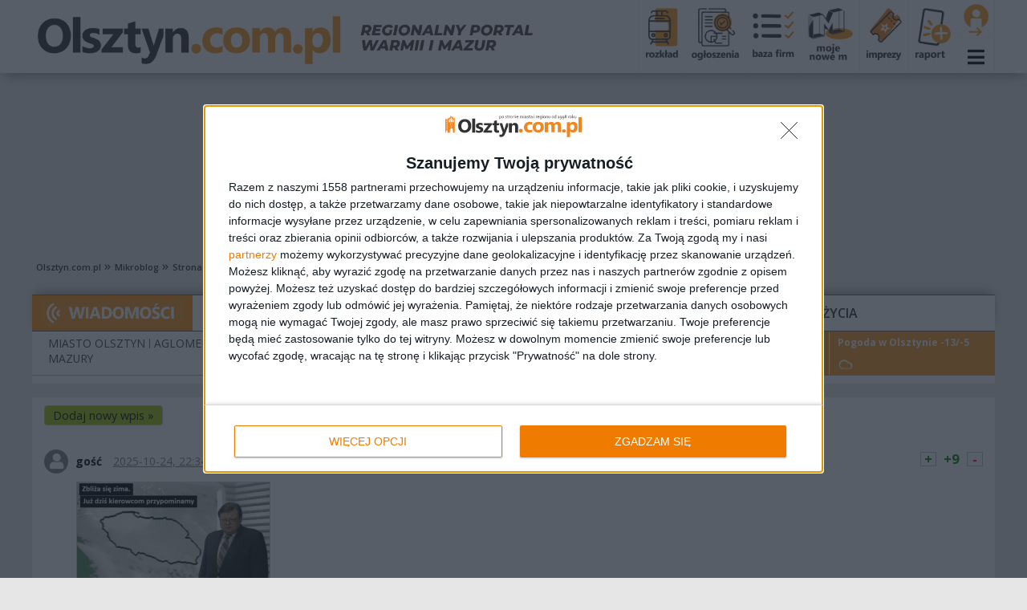

--- FILE ---
content_type: text/html;charset=UTF-8
request_url: https://www.olsztyn.com.pl/mikroblog,6.html
body_size: 19536
content:
<!DOCTYPE html>
<!--[if lt IE 7]>      <html class="no-js lt-ie9 lt-ie8 lt-ie7" lang="pl"> <![endif]-->
<!--[if IE 7]>         <html class="no-js lt-ie9 lt-ie8" lang="pl"> <![endif]-->
<!--[if IE 8]>         <html class="no-js lt-ie9" lang="pl"> <![endif]-->
<!--[if gt IE 8]><!--> <html class="no-js" lang="pl"> <!--<![endif]-->
<head lang="pl">
    <meta charset="utf-8">
    <meta http-equiv="X-UA-Compatible" content="IE=edge,chrome=1">
    <title>Hydepark strona 7 - Olsztyn</title>
    <meta name="description" content="Portal z aktualnościami, które łączą społeczność. Najnowsze informacje, artykuły, rozmowy, reportaże, opinie, felietony, wideo.">
    <meta name="keywords" content="Olsztyn, olsztyński portal regionalny, Stolica Warmii i Mazur, Kortowo, informacje, wydarzenia, wiadomości, ogłoszenia, zdjęcia z Olsztyna, wysoka brama, starówka, planetarium, Kopernik" />
    <meta name="viewport" content="width=device-width">
    <meta name="google-site-verification" content="NZFtPMavtgifBvYPfPZakjD5mcGOrWFOnn87PQRe4WU" />
        <link rel="preconnect" href="https://static.olsztyn.com.pl">
    <link rel="preconnect" href="https://fonts.gstatic.com">
    <link rel="preconnect" href="https://connect.facebook.net">

    <link rel="alternate" type="application/rss+xml" href="https://www.olsztyn.com.pl/rss.html" title="Najnowsze wiadomości z Olsztyna"/>

    <link rel="stylesheet" href="https://static.olsztyn.com.pl/static/css/combined.min.css?1684919672" />

        <link rel="stylesheet" href="https://static.olsztyn.com.pl/static/css/lifting/main.min.css?1762938093" />
    
        <link href="https://static.olsztyn.com.pl/static/owl-carousel/2.3.4/assets/owl.carousel.min.css" type="text/css" rel="stylesheet"/>
    <link href="https://static.olsztyn.com.pl/static/owl-carousel/2.3.4/assets/owl.theme.default.min.css" rel="stylesheet" >

    <link href="https://fonts.googleapis.com/css?family=Open+Sans:300,300i,400,400i,600,600i,700,700i,800,800i&display=swap&subset=latin-ext" rel="stylesheet">
    <style>
        .microblog-widget .button-microblog {margin: 0px 10px 10px 0px;display: inline-block;padding: 5px 10px;border: 1px solid #d8d8d8;border-radius:5px;background-color:#9dc808;font-size: 1.2em;}
        .microblog-widget .center {text-align: center;} .microblog-widget img {max-width: 100%;} .microblog-widget-main {display: none;} .microblog-widget-sidebar {display: block;}
        @media screen and (max-width: 767px) {.microblog-widget-main {display: block;} .microblog-widget-sidebar {display: none;}}
    </style>
        <script src="https://static.olsztyn.com.pl/static/js/jquery-3.4.1.min.js"></script>

        <!--[if lt IE 9]>
    <script src="https://static.olsztyn.com.pl/static/js/html5shiv.min.js"></script>

    <![endif]-->
    <script>
        var OSM_URL = 'https://osm.sterta.pl/{z}/{x}/{y}.png';
    </script>

    <script>
        (function(i,s,o,g,r,a,m){i['GoogleAnalyticsObject']=r;i[r]=i[r]||function(){
            (i[r].q=i[r].q||[]).push(arguments)},i[r].l=1*new Date();a=s.createElement(o),
            m=s.getElementsByTagName(o)[0];a.async=1;a.src=g;m.parentNode.insertBefore(a,m)
        })(window,document,'script','//www.google-analytics.com/analytics.js','ga');
        ga('create', 'UA-179964-2', 'auto');
        ga('send', 'pageview');
        ga('require', 'displayfeatures');
        setTimeout("ga('send','event','NoBounce','15s+')",15000);
    </script>
    <!-- Google tag (gtag.js) -->
    <script async src="https://www.googletagmanager.com/gtag/js?id=G-JB5LNVQNMZ"></script>
    <script>
        window.dataLayer = window.dataLayer || [];
        function gtag(){dataLayer.push(arguments);}
        gtag('js', new Date());

        gtag('config', 'G-JB5LNVQNMZ');
    </script>
            <script>
            !function(f,b,e,v,n,t,s)
            {if(f.fbq)return;n=f.fbq=function(){n.callMethod?
                n.callMethod.apply(n,arguments):n.queue.push(arguments)};
                if(!f._fbq)f._fbq=n;n.push=n;n.loaded=!0;n.version='2.0';
                n.queue=[];t=b.createElement(e);t.async=!0;
                t.src=v;s=b.getElementsByTagName(e)[0];
                s.parentNode.insertBefore(t,s)}(window, document,'script',
                'https://connect.facebook.net/en_US/fbevents.js');
            fbq('init', '2378372632488594');
            fbq('track', 'PageView');
        </script>
        <meta property="og:title" content="Hydepark" /><meta property="og:description" content="Najnowsze wpisy z hydeparku." />
        <meta name="twitter:card" content="summary_large_image" />        <meta property="og:image" content="https://static.olsztyn.com.pl/static/img/logo_fb.png?v2" />
                                 <!-- InMobi Choice. Consent Manager Tag v3.0 (for TCF 2.2) -->
<script type="text/javascript" async=true>
(function() {
  var host = 'olsztyn.com.pl';
  var element = document.createElement('script');
  var firstScript = document.getElementsByTagName('script')[0];
  var url = 'https://cmp.inmobi.com'
    .concat('/choice/', 'QGgp_UsCnJwqL', '/', host, '/choice.js?tag_version=V3');
  var uspTries = 0;
  var uspTriesLimit = 3;
  element.async = true;
  element.type = 'text/javascript';
  element.src = url;

  firstScript.parentNode.insertBefore(element, firstScript);

  function makeStub() {
    var TCF_LOCATOR_NAME = '__tcfapiLocator';
    var queue = [];
    var win = window;
    var cmpFrame;

    function addFrame() {
      var doc = win.document;
      var otherCMP = !!(win.frames[TCF_LOCATOR_NAME]);

      if (!otherCMP) {
        if (doc.body) {
          var iframe = doc.createElement('iframe');

          iframe.style.cssText = 'display:none';
          iframe.name = TCF_LOCATOR_NAME;
          doc.body.appendChild(iframe);
        } else {
          setTimeout(addFrame, 5);
        }
      }
      return !otherCMP;
    }

    function tcfAPIHandler() {
      var gdprApplies;
      var args = arguments;

      if (!args.length) {
        return queue;
      } else if (args[0] === 'setGdprApplies') {
        if (
          args.length > 3 &&
          args[2] === 2 &&
          typeof args[3] === 'boolean'
        ) {
          gdprApplies = args[3];
          if (typeof args[2] === 'function') {
            args[2]('set', true);
          }
        }
      } else if (args[0] === 'ping') {
        var retr = {
          gdprApplies: gdprApplies,
          cmpLoaded: false,
          cmpStatus: 'stub'
        };

        if (typeof args[2] === 'function') {
          args[2](retr);
        }
      } else {
        if(args[0] === 'init' && typeof args[3] === 'object') {
          args[3] = Object.assign(args[3], { tag_version: 'V3' });
        }
        queue.push(args);
      }
    }

    function postMessageEventHandler(event) {
      var msgIsString = typeof event.data === 'string';
      var json = {};

      try {
        if (msgIsString) {
          json = JSON.parse(event.data);
        } else {
          json = event.data;
        }
      } catch (ignore) {}

      var payload = json.__tcfapiCall;

      if (payload) {
        window.__tcfapi(
          payload.command,
          payload.version,
          function(retValue, success) {
            var returnMsg = {
              __tcfapiReturn: {
                returnValue: retValue,
                success: success,
                callId: payload.callId
              }
            };
            if (msgIsString) {
              returnMsg = JSON.stringify(returnMsg);
            }
            if (event && event.source && event.source.postMessage) {
              event.source.postMessage(returnMsg, '*');
            }
          },
          payload.parameter
        );
      }
    }

    while (win) {
      try {
        if (win.frames[TCF_LOCATOR_NAME]) {
          cmpFrame = win;
          break;
        }
      } catch (ignore) {}

      if (win === window.top) {
        break;
      }
      win = win.parent;
    }
    if (!cmpFrame) {
      addFrame();
      win.__tcfapi = tcfAPIHandler;
      win.addEventListener('message', postMessageEventHandler, false);
    }
  };

  makeStub();

  function makeGppStub() {
    const CMP_ID = 10;
    const SUPPORTED_APIS = [
      '2:tcfeuv2',
      '6:uspv1',
      '7:usnatv1',
      '8:usca',
      '9:usvav1',
      '10:uscov1',
      '11:usutv1',
      '12:usctv1'
    ];

    window.__gpp_addFrame = function (n) {
      if (!window.frames[n]) {
        if (document.body) {
          var i = document.createElement("iframe");
          i.style.cssText = "display:none";
          i.name = n;
          document.body.appendChild(i);
        } else {
          window.setTimeout(window.__gpp_addFrame, 10, n);
        }
      }
    };
    window.__gpp_stub = function () {
      var b = arguments;
      __gpp.queue = __gpp.queue || [];
      __gpp.events = __gpp.events || [];

      if (!b.length || (b.length == 1 && b[0] == "queue")) {
        return __gpp.queue;
      }

      if (b.length == 1 && b[0] == "events") {
        return __gpp.events;
      }

      var cmd = b[0];
      var clb = b.length > 1 ? b[1] : null;
      var par = b.length > 2 ? b[2] : null;
      if (cmd === "ping") {
        clb(
          {
            gppVersion: "1.1", // must be “Version.Subversion”, current: “1.1”
            cmpStatus: "stub", // possible values: stub, loading, loaded, error
            cmpDisplayStatus: "hidden", // possible values: hidden, visible, disabled
            signalStatus: "not ready", // possible values: not ready, ready
            supportedAPIs: SUPPORTED_APIS, // list of supported APIs
            cmpId: CMP_ID, // IAB assigned CMP ID, may be 0 during stub/loading
            sectionList: [],
            applicableSections: [-1],
            gppString: "",
            parsedSections: {},
          },
          true
        );
      } else if (cmd === "addEventListener") {
        if (!("lastId" in __gpp)) {
          __gpp.lastId = 0;
        }
        __gpp.lastId++;
        var lnr = __gpp.lastId;
        __gpp.events.push({
          id: lnr,
          callback: clb,
          parameter: par,
        });
        clb(
          {
            eventName: "listenerRegistered",
            listenerId: lnr, // Registered ID of the listener
            data: true, // positive signal
            pingData: {
              gppVersion: "1.1", // must be “Version.Subversion”, current: “1.1”
              cmpStatus: "stub", // possible values: stub, loading, loaded, error
              cmpDisplayStatus: "hidden", // possible values: hidden, visible, disabled
              signalStatus: "not ready", // possible values: not ready, ready
              supportedAPIs: SUPPORTED_APIS, // list of supported APIs
              cmpId: CMP_ID, // list of supported APIs
              sectionList: [],
              applicableSections: [-1],
              gppString: "",
              parsedSections: {},
            },
          },
          true
        );
      } else if (cmd === "removeEventListener") {
        var success = false;
        for (var i = 0; i < __gpp.events.length; i++) {
          if (__gpp.events[i].id == par) {
            __gpp.events.splice(i, 1);
            success = true;
            break;
          }
        }
        clb(
          {
            eventName: "listenerRemoved",
            listenerId: par, // Registered ID of the listener
            data: success, // status info
            pingData: {
              gppVersion: "1.1", // must be “Version.Subversion”, current: “1.1”
              cmpStatus: "stub", // possible values: stub, loading, loaded, error
              cmpDisplayStatus: "hidden", // possible values: hidden, visible, disabled
              signalStatus: "not ready", // possible values: not ready, ready
              supportedAPIs: SUPPORTED_APIS, // list of supported APIs
              cmpId: CMP_ID, // CMP ID
              sectionList: [],
              applicableSections: [-1],
              gppString: "",
              parsedSections: {},
            },
          },
          true
        );
      } else if (cmd === "hasSection") {
        clb(false, true);
      } else if (cmd === "getSection" || cmd === "getField") {
        clb(null, true);
      }
      //queue all other commands
      else {
        __gpp.queue.push([].slice.apply(b));
      }
    };
    window.__gpp_msghandler = function (event) {
      var msgIsString = typeof event.data === "string";
      try {
        var json = msgIsString ? JSON.parse(event.data) : event.data;
      } catch (e) {
        var json = null;
      }
      if (typeof json === "object" && json !== null && "__gppCall" in json) {
        var i = json.__gppCall;
        window.__gpp(
          i.command,
          function (retValue, success) {
            var returnMsg = {
              __gppReturn: {
                returnValue: retValue,
                success: success,
                callId: i.callId,
              },
            };
            event.source.postMessage(msgIsString ? JSON.stringify(returnMsg) : returnMsg, "*");
          },
          "parameter" in i ? i.parameter : null,
          "version" in i ? i.version : "1.1"
        );
      }
    };
    if (!("__gpp" in window) || typeof window.__gpp !== "function") {
      window.__gpp = window.__gpp_stub;
      window.addEventListener("message", window.__gpp_msghandler, false);
      window.__gpp_addFrame("__gppLocator");
    }
  };

  makeGppStub();

  var uspStubFunction = function() {
    var arg = arguments;
    if (typeof window.__uspapi !== uspStubFunction) {
      setTimeout(function() {
        if (typeof window.__uspapi !== 'undefined') {
          window.__uspapi.apply(window.__uspapi, arg);
        }
      }, 500);
    }
  };

  var checkIfUspIsReady = function() {
    uspTries++;
    if (window.__uspapi === uspStubFunction && uspTries < uspTriesLimit) {
      console.warn('USP is not accessible');
    } else {
      clearInterval(uspInterval);
    }
  };

  if (typeof window.__uspapi === 'undefined') {
    window.__uspapi = uspStubFunction;
    var uspInterval = setInterval(checkIfUspIsReady, 6000);
  }
})();
</script>
<!-- End InMobi Choice. Consent Manager Tag v3.0 (for TCF 2.2) -->
            
        <link href="https://cdn.jsdelivr.net/npm/jarallax@2/dist/jarallax.css" rel="stylesheet" />
    <script src="https://cdn.jsdelivr.net/npm/jarallax@2/dist/jarallax.min.js"></script>

            <script async src="/static/js/comments.min.js"></script>
        <script>
            $(document).ready(function () {
                var vid = null;
                const fpPromise = FingerprintJS.load()
                fpPromise
                    .then(fp => fp.get())
                    .then(result => {
                        vid = result.visitorId;
                        var expires = new Date();
                        expires.setTime(expires.getTime() + (900000));
                        document.cookie = 'uvid=' + vid + ';expires=' + expires.toUTCString();
                    });
            });
        </script>
        <script type="text/javascript">
        !function(){"use strict";function e(e){var t=!(arguments.length>1&&void 0!==arguments[1])||arguments[1],c=document.createElement("script");c.src=e,t?c.type="module":(c.async=!0,c.type="text/javascript",c.setAttribute("nomodule",""));var n=document.getElementsByTagName("script")[0];n.parentNode.insertBefore(c,n)}!function(t,c){!function(t,c,n){var a,o,r;n.accountId=c,null!==(a=t.marfeel)&&void 0!==a||(t.marfeel={}),null!==(o=(r=t.marfeel).cmd)&&void 0!==o||(r.cmd=[]),t.marfeel.config=n;var i="https://sdk.mrf.io/statics";e("".concat(i,"/marfeel-sdk.js?id=").concat(c),!0),e("".concat(i,"/marfeel-sdk.es5.js?id=").concat(c),!1)}(t,c,arguments.length>2&&void 0!==arguments[2]?arguments[2]:{})}(window,3647,{} /*config*/)}();
    </script>
    <meta name="robots" content="max-image-preview:large">
    </head>
<body>
    <noscript><img height="1" width="1" style="display:none" alt="fbpixel" src="https://www.facebook.com/tr?id=2378372632488594&ev=PageView&noscript=1"/></noscript>
<style>
    .container {padding:0}
</style>
<div id="topMenuWrapper">
    <div class="container">
        <div class="row no-gutters topMenu">
            <div class="row col-12 no-gutters">
                <div class="col-md-7">
                    <div style="display: flex;flex-direction: row;padding: 0px 7px">
                        <a class="logo" href="/" title="Strona główna">
                            <img class="tower" src="/static/img/logo_main.png" alt=""/>
                        </a>
                        <span class="logo_hide">
                                                        <a href="logowanie.html?redirect=%2Fmikroblog%2C6.html" title="Zaloguj się" style="display: inline-block;max-height:40px;margin-top:0;margin-right:15px"><img src="/static/img/ikona_user.png" style="max-width: 100%; max-height: 40px;" /></a>
                                                        <i class="fas fa-bars menuToggleDuplicate floatRight" style="color:#000;margin-top:0"></i>
                        </span>
                    </div>
                </div>
                <style>
                    .logo_hide{margin-left: 35px;flex-grow:0;flex-shrink:0;align-self: flex-end;display: none}
                    @media screen and (max-width: 767px) {.logo_hide{display: inline-block} .logo_hide i {margin-top: 5px !important;}}
                </style>
                <div class="col-md-5 textRight topUserMenu padding">
                                        <a href="mpk.html" title="Rozkład jazdy MPK" class="icon"><img src="/static/img/ikona_rozklad.png" style="max-width:40px" alt="Rozkład jazdy MPK"/></a>
                    <a href="ogloszenia.html" class="icon" title="Ogłoszenia"><img src="/static/img/ikona_ogloszenia.png" style="max-width: 59px" alt="Ogłoszenia"/></a>
                    <a href="katalog_firm.html" class="icon" title="Katalog firm"><img src="/static/img/ikona_baza_firm.png" style="max-width: 52px;margin-top: 4px;" alt="Katalog firm"/></a>
                    <a href="m.html" class="icon" title="Moje nowe M"><img src="/static/img/ikona_nowem.png" alt="Moje nowe M"/></a>
                    <a href="wydarzenia-regionalne.html" class="icon" title="Imprezy w Olsztynie"><img src="/static/img/ikona_imprezy.png" alt="Imprezy w Olsztynie"/></a>
                    <a href="raport,dodaj.html" class="icon" title="Dodaj raport"><img src="/static/img/ikona_raport.png" alt="Dodaj raport"/></a>
                                        <span class="icons-half">
                                                    <a href="logowanie.html?redirect=%2Fmikroblog%2C6.html" class="icon-half" title="Zaloguj się"><img src="/static/img/ikona_user.png" alt="Zaloguj się"/></a>
                                                <span class="icon-half"><i class="fas fa-bars menuToggle"></i></span>
                    </span>
                </div>
            </div>
            <div class="row col-12 no-gutters bigBoxWrapper" style="position: relative">
                <div class="row col-12 no-gutters bigOrangeBox">
                    <form action="szukaj.html" method="get" class="row col-12  no-gutters search textCenter">
                        <input type="text" name="q" />
                        <button type="submit"><i class="fas fa-search"></i></button>
                    </form>

                    <div class="col-12 duplicateMenu">
                        <a href="https://news.google.com/publications/CAAqBwgKMP2mlwsw4M-uAw" target="_blank" rel="nofollow noopener"><i class="far fa-newspaper"></i></a>
                        <!--a href="https://t.me/olsztyn_com_pl"><i class="fab fa-telegram" rel="nofollow noopener"></i></a-->
                        <a href="https://www.facebook.com/olsztyncompl" target="_blank" rel="nofollow noopener"><i class="fab fa-facebook-square"></i></a>
                        <a href="https://twitter.com/olsztyncompl" target="_blank" rel="nofollow noopener"><i class="fab fa-twitter-square"></i></a>
                        <a href="https://www.instagram.com/olsztyn.com.pl/" target="_blank" rel="nofollow noopener"><i class="fab fa-instagram"></i></a>
                        <a href="https://www.youtube.com/@olsztyncompl" target="_blank" rel="nofollow noopener"><i class="fab fa-youtube"></i></a>
                        <a href="logowanie.html" title="Zaloguj się"><i class="fas fa-user"></i></a>                    </div>
                    <div class="col-md-4 col-sm-6">
                        <h4><a href="wiadomosci.html">Wiadomości</a></h4>
                                                    <ul class="d-none d-sm-block">
                                <li><a href="kategoria,moje-nowe-m.html">- Moje Nowe M</a></li><li><a href="kategoria,bezpieczenstwo.html">- Bezpieczeństwo</a></li><li><a href="kategoria,ciekawostki.html">- Ciekawostki</a></li><li><a href="kategoria,dziczek.html">- Dziczek</a></li><li><a href="kategoria,gospodarka.html">- Gospodarka</a></li><li><a href="kategoria,kultura.html">- Kultura</a></li><li><a href="kategoria,opinie.html">- Opinie</a></li><li><a href="kategoria,polityka.html">- Polityka</a></li><li><a href="kategoria,spolecznosc.html">- Społeczność</a></li><li><a href="kategoria,sport.html">- Sport</a></li><li><a href="kategoria,styl-zycia.html">- Styl życia</a></li><li><a href="kategoria,transport.html">- Transport</a></li><li><a href="kategoria,inwestycje.html">- Inwestycje</a></li><li><a href="kategoria,nieruchomosci.html">- Nieruchomości</a></li><li><a href="kategoria,motoryzacja.html">- Motoryzacja</a></li><li><a href="kategoria,kronika-policyjna.html">- Kronika Policyjna</a></li><li><a href="kategoria,charytatywnie.html">- Charytatywnie</a></li><li><a href="kategoria,edukacja.html">- Edukacja</a></li><li><a href="kategoria,ludzie.html">- Ludzie</a></li><li><a href="kategoria,rodzina.html">- Rodzina</a></li><li><a href="kategoria,zdrowie.html">- Zdrowie</a></li><li><a href="kategoria,zwierzeta.html">- Zwierzęta</a></li><li><a href="kategoria,rozrywka.html">- Rozrywka</a></li><li><a href="kategoria,rekreacja.html">- Rekreacja</a></li>                            </ul>
                                                <h4><a href="ogloszenia.html">Ogłoszenia</a></h4>
                                                                        <h4><a href="wydarzenia.html">Wydarzenia</a></h4>
                        <h4><a href="mikroblog.html">Hydepark</a></h4>
                    </div>
                    <div class="col-md-4 col-sm-6">
                        <h4><a href="katalog_firm.html">Katalog firm</a></h4>
                                                    <ul class="d-none d-sm-block">
                                <li><a href="katalog_firm,budownictwo.html">- Budownictwo</a></li><li><a href="katalog_firm,dom-i-ogrod.html">- Dom i ogród</a></li><li><a href="katalog_firm,edukacja-i-szkolnictwo.html">- Edukacja i szkolnictwo</a></li><li><a href="katalog_firm,komputery-i-internet.html">- Komputery i internet</a></li><li><a href="katalog_firm,zdrowie-i-uroda.html">- Zdrowie i uroda</a></li><li><a href="katalog_firm,motoryzacja.html">- Motoryzacja</a></li><li><a href="katalog_firm,nieruchomosci.html">- Nieruchomości</a></li><li><a href="katalog_firm,finanse-i-ubezpieczenia.html">- Finanse i ubezpieczenia</a></li><li><a href="katalog_firm,hobby-i-rozrywka.html">- Hobby i rozrywka</a></li><li><a href="katalog_firm,sport-i-turystyka.html">- Sport i turystyka</a></li><li><a href="katalog_firm,transport-i-spedycja.html">- Transport i spedycja</a></li><li><a href="katalog_firm,lekarze-specjalisci-i-gabinety.html">- Lekarze, specjaliści, gabinety</a></li><li><a href="katalog_firm,prawo-i-administracja.html">- Prawo i Administracja</a></li><li><a href="katalog_firm,handel.html">- Handel</a></li><li><a href="katalog_firm,uslugi.html">- Usługi</a></li>                            </ul>
                                                <h4><a href="plan-miasta.html">Plan miasta</a></h4>
                    </div>
                    <div class="col-md-4 col-sm-6">
                        <h4><a href="komunikacja.html">Komunikacja</a></h4>
                        <ul class="d-none d-sm-block">
                            <li><a href="mpk.html">- MPK</a></li>
                            <li><a href="tramwaje.html">- Tramwaje</a></li>
                            <li><a href="pkp.html">- PKP</a></li>
                            <li><a href="pks.html">- PKS i Bus</a></li>
                            <li><a href="dojazd.html">- Dojazd</a></li>
                        </ul>
                        <h4><a href="sos.html">SOS</a></h4>
                        <ul class="d-none d-sm-block">
                            <li><a href="pogotowia.html">- Pogotowia</a></li>
                            <li><a href="apteki-calodobowe.html">- Apteki całodobowe</a></li>
                            <li><a href="ogloszenia.html">- Lekarze</a></li>
                            <li><a href="wazne-telefony.html">- Ważne telefony</a></li>
                        </ul>
                        <h4><a href="hotele.html">Hotele</a></h4>
                    </div>
                </div>
            </div>
        </div>
    </div>
</div>
<div class="container" id="mainContainer">
    <div id="boxA"><!-- Revive Adserver Asynchronous JS Tag - Generated with Revive Adserver v5.4.1 -->
<ins data-revive-zoneid="15" data-revive-id="9b6dabbad81430da11bec95472ffb9f8"></ins>
<script async src="//rev.sterta.pl/www/delivery/asyncjs.php"></script></div><link rel="stylesheet" href="https://cdn.jsdelivr.net/gh/fancyapps/fancybox@3.5.7/dist/jquery.fancybox.min.css" />
<script src="https://cdn.jsdelivr.net/gh/fancyapps/fancybox@3.5.7/dist/jquery.fancybox.min.js"></script>
<div id="microblog-settings" 
     data-logged="0" 
     data-answers="0" 
     data-threads="1" 
     data-votes="1"
     data-uploads="1"
     data-xcanvas="1440"
     data-ycanvas="1440"
     data-categories="olsztyn,kolizja,wypadek">
</div>
<script type="text/javascript">
    $(document).ready(function () {
        $('.post article').each(function () {
            id = $(this).parent().attr('data-id');
            menu = '<nav class="options"><span class="abuse option">Zgłoś treść</span>';
            if ($('#microblog-settings').attr('data-answers')) {
                menu += '<span class="answer option">Odpowiedz</span>';
            }
            menu += '</nav>';
            $(this).after(menu);
            if ($(this).hasClass('restricted')) {
                $(this).children('.content').after('<div class="info">Ten wpis został ukryty z powodu dużej liczby zgłoszeń lub/i negatywnych opinii.<br/><a class="sure option">Zobacz ten wpis &raquo;</a></div>');
            }
        });
        $('#microblog .post .children').each(function () {
            count = $(this).children('.hidden').length;
            if (count > 0) {
                $(this).append('<div class="more"><span class="more option button">więcej komentarzy (' + count + ')</a></div>');
            }
        });
        $('#microblog .post .children .post .content').each(function () {
            $(this).before('<img class="tick" src="/static/img/comment_tick.png"/>');
        });
                $('#microblog-add').html('<span class="answer option button">Dodaj nowy wpis &raquo;</span>');
                $('#microblog img').each(function () {
            url = $(this).attr('src');
            if (url.match(/[^_]+_[a-z0-9]+_(small|thumb|middle)\.[a-z]+/)) {
                full = url.replace('_thumb', '').replace('_small', '').replace('_middle', '');
                $(this).after('<a href="' + full + '" class="fancybox"><img src="' + url + '"></a>');
                $(this).remove();
            }
        });
        $('.option').click(function () {
            action = $(this).attr('class').split(" ");
            action = action[0];
            switch (action) {
                case 'sure':
                    $(this).parent().parent().removeClass('restricted');
                    $(this).parent().remove();
                    break;
                case 'answer':
                                         $('.edit').remove();
                    loadEditor($(this));
                                         break;
                case 'vote':
                    element = $(this);
                    vote = 1;
                    votePost(vote, element);
                    break;
                case 'unvote':
                    element = $(this);
                    vote = -1;
                    votePost(vote, element);
                    break;
                case 'abuse':
                    id = $(this).parent().parent().attr('id');
                    url = '/' + $(this).attr('data-url');
                    post = {id: id};
                    $.ajax({
                        url: '/mikroblog-ajax,abuse.html',
                        method: "POST",
                        data: post
                    }).done(function (out) {
                        if (out.status === 'ok') {
                            $('#' + id).children('nav').children('.abuse').remove();
                            alert('Wpis został zgłoszony.');
                        }
                    });
                    break;
                case 'more':
                    $(this).parent().parent('.children').children('.hidden').show(700);
                    $(this).parent('.more').hide(700);
                    break;
            }
        });
        group = 1;
        var fancybox = $('.fancybox');
        $('.post').each(function () {
            $(this).find(fancybox).attr('data-fancybox', 'album-' + group);
            group++;
        });
        answer=location.href.match(/\#add-([0-9]+)/);
        if (answer!==null) {
            reply=answer[1];
            if (reply>0) {
                $('#post-'+reply+' .answer').first().trigger('click');
            }
            else {
                $('#microblog-add .answer').trigger('click');
            }
        }
    });

    function votePost(value, element) {
        id = element.attr('data-id');
        url = '/mikroblog-ajax,vote.html';
        post = {id: id, vote: value};
        $.ajax({
            url: url,
            method: "POST",
            data: post
        }).done(function (out) {
            if (out !== null && out.changed === 1) {
                if (out.vote !== 0) {
                    style = "";
                    if (out.vote < 0) {
                        style = " down";
                    }
                    element.parent('.rank').children('.rate').html('<span class="voted' + style + '">' + out.vote + '</span>');
                } else {
                    element.parent('.rank').children('.rate').html('0');
                }
            }
        });

    }

    function loadEditor(element) {
        nickname = element.parent().parent().children('header').children('.nickname').text().trim();
        editor = '<div class="edit" id="microblog-edit">';
        editor += '<div class="content" contenteditable="true">';
        if (typeof nickname !== null && nickname !== "") {
            editor += '@' + nickname + ': &nbsp;';
        }
        editor += '</div>';
        if ($('#microblog-settings').attr('data-logged') < 1) {
            editor += '<input type="text" name="nickname" class="nickname" placeholder="Nick">';
        }
        editor += '<div class="menu">';
        editor += '<button class="bold left button" title="Pogrubiony tekst">B</button>';
        editor += '<button class="italic left button" title="Pochylony tekst">I</button>';
        editor += '<button class="code left button" title="Kod">&lt; &gt;</button>';
        editor += '<button class="url left button" title="Adres URL">URL</button>';

        editor += '<button class="image left button" title="Dodaj url do zdjęcia">Img</button>';
        if ($('#microblog-settings').attr('data-uploads') > 0) {
            editor += '<button class="upload left button" title="Dołącz zdjęcie"></button>';
        }
        editor += '<span class="separator"></span>';
        editor += '<button class="cancel right button">Anuluj</button>';
        editor += '<button class="submit right button">Dodaj</button>';
        editor += '</div>';
        if (element.parent().parent('.root').hasClass('post')) {
            target = element.parent();
        } else {
            if (element.parent().parent().parent('.children').hasClass('children')) {
                target = element.parent().parent();
            } else if (element.parent('#microblog-add').attr('id') === "microblog-add") {
                editor += loadDefaultTags();
                target = element.parent();
            }
        }
        editor += '</div>';
        target.after(editor);
        $("html, body").animate({
            scrollTop: ($("#microblog-edit").offset().top - 150)
        }, 1000);
        initEditorEvents();
    }

    function loadDefaultTags() {
        content = '';
        tags = $('#microblog-settings').attr('data-categories').split(",");
        if (tags.length > 0) {
            content += '<div class="tag-buttons">';
            for (i = 0; i < tags.length; i++) {
                content += '<span class="tag button" title="Dodaj tag: ' + tags[i] + '">' + tags[i] + '</span>';
            }
            content += '</div>';
        }
        return content;
    }

    function initEditorEvents() {
        $('#microblog-edit .button').click(function (event) {
            event.preventDefault();
            action = $(this).attr('class').split(" ");
            action = action[0];
            switch (action) {
                case 'submit':
                    preloaderOn();
                    //$('.menu .submit.button').removeClass('submit')
                    id = 0;
                    if ($(this).parent('.menu').parent('.edit').parent().hasClass('post')) {
                        id = $(this).parent('.menu').parent('.edit').parent('.post').attr('data-root');
                    } else if ($(this).parent('.menu').parent('.edit').prev().hasClass('post')) {
                        id = $(this).parent('.menu').parent('.edit').prev().attr('data-root');
                    }
                    post = {content: $('.edit .content').html(), id: id};
                    if ($('.edit .nickname').hasClass('nickname')) {
                        post.nickname = $('.edit .nickname').val();
                    }
                    url = '/mikroblog-ajax,post.html';
                    $.ajax({
                        url: url,
                        method: "POST",
                        data: post
                    }).done(function (out) {
                        preloaderOff();
                        if (out.status == 'ok') {
                            window.location.hash = '#post-' + out.id;
                            window.location.reload();
                        } else if (out.status == 'error') {
                            // $('#microblog-edit').remove();
                            alert(out.data);
                        }
                    });
                    break;
                case 'image':
                    url = prompt('Podaj adres URL do zdjęcia.');
                    if (typeof url !== "undefined" && url != null) {
                        addEditedContent('<img src="' + url + '"/>');
                    }
                    break;
                case 'bold':
                    addEditedContent('**Tekst pogrubiony**');
                    break;
                case 'italic':
                    addEditedContent('__Tekst pochylony__');
                    break;
                case 'code':
                    addEditedContent('``Kod``');
                    break;
                case 'url':
                    addEditedContent('||Adres URL||');
                    break;
                case 'upload':
                    form = '<form action="" method="post"><input class="file option" type="file" name="image"></form>';
                    $('#microblog-edit form').remove();
                    $('#microblog-edit').append(form);
                    $('.file').change(function () {
                        preloaderOn();
                        imageUpload(this.files[0]);
                        $('#microblog-edit form').remove();
                    });
                    break;
                case 'cancel':
                    $('#microblog-edit').remove();
                    break;
                case 'tag':
                    tag = $(this).text();
                    addEditedContent('#' + tag + ' ');
                    break;
            }
        });
    }

    function addEditedContent(content) {
        data = $('.edit .content').html() + content;
        $('.edit .content').html(data);
    }

    function insertEditedContent(content) {
        begin = window.getSelection().anchorOffset;
        end = window.getSelection().extentOffset;
        if (begin > end) {
            swap = end;
            end = begin;
            begin = swap;
        }
        length = $('.edit .content').html().length;
        data = $('.edit .content').html();
        data = data.substring(0, begin) + content + data.substring(end, length);
        $('.edit .content').html(data);
    }

    function getSelectedContent() {
        begin = window.getSelection().anchorOffset;
        end = window.getSelection().extentOffset;
        return $('.edit .content').html().substring(begin, end);
    }

    function imageUpload(event) {
        var reader = new FileReader();
        reader.onload = function (e) {
            var img = document.createElement("img");
            img.src = e.target.result;
            //var mimeType = img.src.split(",")[0].split(":")[1].split(";")[0];
            var mimeType = 'image/jpeg';
            img.onload = function (r) {
                var canvas = document.createElement("canvas");
                var ctx = canvas.getContext("2d");
                ctx.drawImage(img, 0, 0);
                var MAX_WIDTH = $('#microblog-settings').attr('data-xcanvas');
                var MAX_HEIGHT = $('#microblog-settings').attr('data-ycanvas');
                var width = img.width;
                var height = img.height;
                if (width > height) {
                    if (width > MAX_WIDTH) {
                        height *= MAX_WIDTH / width;
                        width = MAX_WIDTH;
                    }
                } else {
                    if (height > MAX_HEIGHT) {
                        width *= MAX_HEIGHT / height;
                        height = MAX_HEIGHT;
                    }
                }
                canvas.width = width;
                canvas.height = height;
                var ctx = canvas.getContext("2d");
                ctx.drawImage(img, 0, 0, width, height);
                dataurl = canvas.toDataURL(mimeType, 0.80);
                var url = '/mikroblog-ajax,upload.html';
                var data = new FormData();
                data.append("size", dataurl.length);
                data.append("resolution", width + 'x' + height);
                data.append("mime", mimeType);
                data.append("file", dataurl);
                $.ajax({
                    url: url,
                    type: 'POST',
                    data: data,
                    cache: false,
                    processData: false,
                    contentType: false,

                }).done(function (answer) {
                    preloaderOff();
                    matches = answer.match(/static\/data/);
                    if (matches !== null) {
                        addEditedContent('<img src="' + answer + '"/>');
                    }
                });
            }
        }
        reader.readAsDataURL(event);
    }

    function preloaderOn() {
        $('#microblog-edit').after('<div class="show-progress"><span class="animation-busy"><span></div>');
        $('#microblog-edit').css('opacity', '0.33');
    }

    function preloaderOff() {
        $('.show-progress').remove();
        $('#microblog-edit').css('opacity', '1');
    }
</script>
<div class="mainPageContent">
    <div class="row" style="margin:0"><ol class="breadcrumb" style=""><li><a href="/">Olsztyn.com.pl</a></li><li><a href="mikroblog.html">Mikroblog</a></li><li><a href="mikroblog,6.html">Strona 7</a></li></ol></div>    <br/>
<div class="topMenuNews">
    <div class="left">
                <a href="wiadomosci.html" title="Wiadomości">
            <span class="button-news">
                <picture>
                    <source media="(min-width: 768px)" srcset="/static/img/button-wiadomosci-desktop.png?d=0">
                    <source media="(max-width: 768px)" srcset="/static/img/button-wiadomosci-mobile.png?d=0">
                    <img src="/static/img/button-wiadomosci-desktop.png"/>
                </picture>
                
            </span>
        </a>
                            <div class="separated">
            <a href="kategoria,gospodarka.html">Gospodarka</a><a href="kategoria,nieruchomosci.html">Nieruchomości</a><a href="kategoria,spolecznosc.html">Społeczność</a><a href="kategoria,transport.html">Transport</a><a href="kategoria,polityka.html">Polityka</a><a href="kategoria,sport.html">Sport</a><a href="kategoria,kultura.html">Kultura</a><a href="kategoria,styl-zycia.html">Styl życia</a>        </div>
        <div class="options">
            <a href="mpk.html" class="icon" title="Rozkład jazdy MPK"><img src="/static/img/ikona_rozklad.png" alt="Rozkład jazdy MPK" style="max-width:30px;margin-top: 2px;"/></a>
            <a href="ogloszenia.html" class="icon" title="Ogłoszenia"><img src="/static/img/ikona_ogloszenia.png" style="max-width: 43px;margin-top: 3px;" alt="Ogłoszenia"/></a>
            <a href="katalog_firm.html" class="icon" title="Katalog firm"><img src="/static/img/ikona_baza_firm.png" style="max-width: 40px;margin-top: 2px;" alt="Katalog firm"/></a>
            <a href="m.html" class="icon" title="Moje nowe M"><img src="/static/img/ikona_nowem.png" style="margin-top: 3px;" alt="Moje nowe M"/></a>
            <a href="wydarzenia.html" class="icon" title="Imprezy w Olsztynie"><img src="/static/img/ikona_imprezy.png" style="margin-top: 2px;" alt="Imprezy w Olsztynie"/></a>
            <a href="raport,dodaj.html" class="icon report-button" title="Dodaj raport">
                <img src="/static/img/ikona_raport.png" style="margin-top: 2px;" alt="Dodaj raport"/>
            </a>
        </div>
    </div>
    </div>
<div class="topMenuRegionsWrap">
    <div class="topMenuRegions">
        <a href="wiadomosci-regionalne,2,miasto-olsztyn.html">Miasto Olsztyn</a>
        <a href="wiadomosci-regionalne,1,aglomeracja-olsztyna.html">Aglomeracja Olsztyna</a>
        <a href="wiadomosci-regionalne,3,powiat-olsztynski.html">Powiat Olsztyński</a>
        <a href="wiadomosci-regionalne,22,warmia-i-mazury.html">Warmia i Mazury</a>
    </div>

    <div class="weatherBar" style="font-weight: bold;">
        <div class="box box1"><span>Dziś jest:</span> 23.01.2026</div>
        <div class="box box2"><span>Imieniny:</span> Ildefonsa, Rajmunda</div>
                <div class="box box3" style="border-right: 0px;"><a title="Pogoda Olsztyn" href="prognoza-pogody,2026-01-23.html"><span>Pogoda w Olsztynie</span> -13/-5 <img style="vertical-align:middle;height:20px" src="https://static.olsztyn.com.pl/static/img/pogoda_white_new/122_day_sm.svg" /></a></div>
            </div>
</div>
<div class="separatorWhite"></div>

<br/>
<div class="col-md-12 background-white">
    <div id="microblog">
                    <div id="microblog-add">
            </div>
                                                                        <div class="post root" id="post-26424" data-root="26424" data-id="26424">
                        <header class="parent">
                            <span class="avatar">
                                <span class="empty fas fa-user"></span>                            </span>
                            <span class="nickname">
                                                                    gość                                                            </span>
                            <span class="date" title="2025-10-24 22:34:46">
                                                                    <a href="mikroblog-wpis,26424.html">2025-10-24, 22:34</a>
                                                            </span>
                            <span class="ip">
                                107.189.*.*                            </span>
                            <nav class="rank right">
                                                                    <span class="vote option" data-id="26424" title="Lubię to, podoba mi się.">

                                    </span>
                                                                <span class="rate">
                                                                            <span class="voted">9</span>

                                                                    </span>
                                                                    <span class="unvote option" data-id="26424" title="To jest kiepskie, nie podoba mi się.">

                                    </span>
                                                            </nav>
                        </header>
                        <article class="parent">
                                                        <div class="content">
                                <img src='https://mikroblogi.sterta.pl/static/data/images/1/144/14426_49855b981eeffbebc11aca42fe68d3de_thumb.jpg' alt=""/>                            </div>
                                                    </article>
                                            </div>
                                                                <div class="post root" id="post-26411" data-root="26411" data-id="26411">
                        <header class="parent">
                            <span class="avatar">
                                <span class="empty fas fa-user"></span>                            </span>
                            <span class="nickname">
                                                                    gość                                                            </span>
                            <span class="date" title="2025-10-24 11:22:26">
                                                                    <a href="mikroblog-wpis,26411.html">2025-10-24, 11:22</a>
                                                            </span>
                            <span class="ip">
                                2a00:f41:839:*:*:*:*:*                            </span>
                            <nav class="rank right">
                                                                    <span class="vote option" data-id="26411" title="Lubię to, podoba mi się.">

                                    </span>
                                                                <span class="rate">
                                                                            <span class="voted">6</span>

                                                                    </span>
                                                                    <span class="unvote option" data-id="26411" title="To jest kiepskie, nie podoba mi się.">

                                    </span>
                                                            </nav>
                        </header>
                        <article class="parent">
                                                        <div class="content">
                                <img src='https://mikroblogi.sterta.pl/static/data/images/1/144/14425_a7d1fa27c4a6d1787bd77b15cc9b6e5f_thumb.jpg' alt=""/>                            </div>
                                                    </article>
                                                    <div class="children" data-children="3">
                                                                    <div class="post" id="post-26448" data-root="26411" data-id="26448">
                                        <header>
                                            <span class="avatar">
                                                <span class="empty fas fa-user"></span>                                            </span>
                                            <span class="nickname">
                                                General Rodzajow Sil                                            </span>
                                            <span class="date" title="2025-10-26 01:22:59">
                                                                                                    <a href="mikroblog-wpis,26411.html#post-26448">2025-10-26, 01:22</a>
                                                                                            </span>
                                            <span class="ip">
                                                37.31.*.*                                            </span>
                                            <nav class="rank right">
                                                                                                    <span class="vote option" data-id="26448" title="Lubię to, podoba mi się.">

                                                    </span>
                                                                                                <span class="rate">
                                                                                                            <span class="voted">6</span>
                                                                                                    </span>
                                                                                                    <span class="unvote option" data-id="26448" title="To jest kiepskie, nie podoba mi się.">

                                                    </span>
                                                                                            </nav>
                                        </header>
                                        <article>
                                                                                        <div class="content">
                                                @zimowe opowiesci blade:&nbsp; to tak działa iże im bliżej bialorusi tym bardziej nam szkodzi. Też jestem taki trochę babowaty co każdy gliniarczykowaty żydek. Ciocia Gwidona Dudzińskiego.                                            </div>
                                        </article>
                                    </div>
                                                                    <div class="post" id="post-26421" data-root="26411" data-id="26421">
                                        <header>
                                            <span class="avatar">
                                                <span class="empty fas fa-user"></span>                                            </span>
                                            <span class="nickname">
                                                zimowe opowiesci blade                                            </span>
                                            <span class="date" title="2025-10-24 21:54:05">
                                                                                                    <a href="mikroblog-wpis,26411.html#post-26421">2025-10-24, 21:54</a>
                                                                                            </span>
                                            <span class="ip">
                                                37.31.*.*                                            </span>
                                            <nav class="rank right">
                                                                                                    <span class="vote option" data-id="26421" title="Lubię to, podoba mi się.">

                                                    </span>
                                                                                                <span class="rate">
                                                                                                            <span class="voted down">-25</span>
                                                                                                    </span>
                                                                                                    <span class="unvote option" data-id="26421" title="To jest kiepskie, nie podoba mi się.">

                                                    </span>
                                                                                            </nav>
                                        </header>
                                        <article class="restricted">
                                                                                        <div class="content">
                                                @zimowe opowiesci blade:&nbsp; od tego miejsca, gdzie Lidzbark Warmiński Limes Interior, tak jak by ważyły się losy, no nie wiem czego, co Anglicy miedzy nami zgubili?                                            </div>
                                        </article>
                                    </div>
                                                                    <div class="post" id="post-26412" data-root="26411" data-id="26412">
                                        <header>
                                            <span class="avatar">
                                                <span class="empty fas fa-user"></span>                                            </span>
                                            <span class="nickname">
                                                zimowe opowiesci blade                                            </span>
                                            <span class="date" title="2025-10-24 11:32:35">
                                                                                                    <a href="mikroblog-wpis,26411.html#post-26412">2025-10-24, 11:32</a>
                                                                                            </span>
                                            <span class="ip">
                                                37.31.*.*                                            </span>
                                            <nav class="rank right">
                                                                                                    <span class="vote option" data-id="26412" title="Lubię to, podoba mi się.">

                                                    </span>
                                                                                                <span class="rate">
                                                                                                            <span class="voted down">-25</span>
                                                                                                    </span>
                                                                                                    <span class="unvote option" data-id="26412" title="To jest kiepskie, nie podoba mi się.">

                                                    </span>
                                                                                            </nav>
                                        </header>
                                        <article class="restricted">
                                                                                        <div class="content">
                                                @gość:&nbsp; W żaden sposób między nas na stałą odrzańską granicę. Przecież jest elektrycznie psychologiczny...                                            </div>
                                        </article>
                                    </div>
                                                            </div>
                                            </div>
                                                                <div class="post root" id="post-26397" data-root="26397" data-id="26397">
                        <header class="parent">
                            <span class="avatar">
                                <span class="empty fas fa-user"></span>                            </span>
                            <span class="nickname">
                                                                    gość                                                            </span>
                            <span class="date" title="2025-10-23 11:47:55">
                                                                    <a href="mikroblog-wpis,26397.html">2025-10-23, 11:47</a>
                                                            </span>
                            <span class="ip">
                                2001:67c:e60:*:*:*:*:*                            </span>
                            <nav class="rank right">
                                                                    <span class="vote option" data-id="26397" title="Lubię to, podoba mi się.">

                                    </span>
                                                                <span class="rate">
                                                                            <span class="voted">13</span>

                                                                    </span>
                                                                    <span class="unvote option" data-id="26397" title="To jest kiepskie, nie podoba mi się.">

                                    </span>
                                                            </nav>
                        </header>
                        <article class="parent">
                                                        <div class="content">
                                <img src='https://mikroblogi.sterta.pl/static/data/images/1/144/14424_6cca358e8ed8b422e916a0e25ecffc62_thumb.jpg' alt=""/>                            </div>
                                                    </article>
                                                    <div class="children" data-children="1">
                                                                    <div class="post" id="post-26402" data-root="26397" data-id="26402">
                                        <header>
                                            <span class="avatar">
                                                <span class="empty fas fa-user"></span>                                            </span>
                                            <span class="nickname">
                                                gość                                            </span>
                                            <span class="date" title="2025-10-23 17:12:18">
                                                                                                    <a href="mikroblog-wpis,26397.html#post-26402">2025-10-23, 17:12</a>
                                                                                            </span>
                                            <span class="ip">
                                                31.0.*.*                                            </span>
                                            <nav class="rank right">
                                                                                                    <span class="vote option" data-id="26402" title="Lubię to, podoba mi się.">

                                                    </span>
                                                                                                <span class="rate">
                                                                                                            <span class="voted down">-18</span>
                                                                                                    </span>
                                                                                                    <span class="unvote option" data-id="26402" title="To jest kiepskie, nie podoba mi się.">

                                                    </span>
                                                                                            </nav>
                                        </header>
                                        <article class="restricted">
                                                                                        <div class="content">
                                                @gość:&nbsp; lgbty robią to samo&nbsp;                                            </div>
                                        </article>
                                    </div>
                                                            </div>
                                            </div>
                                                                <div class="post root" id="post-26393" data-root="26393" data-id="26393">
                        <header class="parent">
                            <span class="avatar">
                                <span class="empty fas fa-user"></span>                            </span>
                            <span class="nickname">
                                                                    gość                                                            </span>
                            <span class="date" title="2025-10-22 23:51:23">
                                                                    <a href="mikroblog-wpis,26393.html">2025-10-22, 23:51</a>
                                                            </span>
                            <span class="ip">
                                2a0f:df00:0:*:*:*:*:*                            </span>
                            <nav class="rank right">
                                                                    <span class="vote option" data-id="26393" title="Lubię to, podoba mi się.">

                                    </span>
                                                                <span class="rate">
                                                                            <span class="voted">6</span>

                                                                    </span>
                                                                    <span class="unvote option" data-id="26393" title="To jest kiepskie, nie podoba mi się.">

                                    </span>
                                                            </nav>
                        </header>
                        <article class="parent">
                                                        <div class="content">
                                <img src='https://mikroblogi.sterta.pl/static/data/images/1/144/14423_5e3151862b52df804e2070bab57e8385_thumb.jpg' alt=""/>                            </div>
                                                    </article>
                                                    <div class="children" data-children="2">
                                                                    <div class="post" id="post-26406" data-root="26393" data-id="26406">
                                        <header>
                                            <span class="avatar">
                                                <span class="empty fas fa-user"></span>                                            </span>
                                            <span class="nickname">
                                                General Rodzajow Sil                                            </span>
                                            <span class="date" title="2025-10-24 05:27:36">
                                                                                                    <a href="mikroblog-wpis,26393.html#post-26406">2025-10-24, 05:27</a>
                                                                                            </span>
                                            <span class="ip">
                                                37.31.*.*                                            </span>
                                            <nav class="rank right">
                                                                                                    <span class="vote option" data-id="26406" title="Lubię to, podoba mi się.">

                                                    </span>
                                                                                                <span class="rate">
                                                                                                            <span class="voted">3</span>
                                                                                                    </span>
                                                                                                    <span class="unvote option" data-id="26406" title="To jest kiepskie, nie podoba mi się.">

                                                    </span>
                                                                                            </nav>
                                        </header>
                                        <article>
                                                                                        <div class="content">
                                                @General Rodzajow Sil:&nbsp; chińscy dowcipnisie, a nie zrezygnuję jeśli każdy głośnik w niej co najmniej po tysiaku. Najpierw będzie trzeba, gdzieś na dole znaleźć kabel, który wciśnie się do gniazda dwieście trzydzieści wolt...&nbsp;                                            </div>
                                        </article>
                                    </div>
                                                                    <div class="post" id="post-26405" data-root="26393" data-id="26405">
                                        <header>
                                            <span class="avatar">
                                                <span class="empty fas fa-user"></span>                                            </span>
                                            <span class="nickname">
                                                General Rodzajow Sil                                            </span>
                                            <span class="date" title="2025-10-24 04:18:16">
                                                                                                    <a href="mikroblog-wpis,26393.html#post-26405">2025-10-24, 04:18</a>
                                                                                            </span>
                                            <span class="ip">
                                                37.31.*.*                                            </span>
                                            <nav class="rank right">
                                                                                                    <span class="vote option" data-id="26405" title="Lubię to, podoba mi się.">

                                                    </span>
                                                                                                <span class="rate">
                                                                                                            <span class="voted">3</span>
                                                                                                    </span>
                                                                                                    <span class="unvote option" data-id="26405" title="To jest kiepskie, nie podoba mi się.">

                                                    </span>
                                                                                            </nav>
                                        </header>
                                        <article>
                                                                                        <div class="content">
                                                @gość:&nbsp; Horoskop tygodniowy. Tym razem kieruj się rozumem a nie sercem. Odczytaj horoskop tygodniowy i miesięczny dla twego Wodnika, który przygotowała dla cię Pani Astrolog Imieniem Saogi. Nikomu nie powiedz, każdemu iże Jehowa był łaskaw i przywieźli z Zboru chińską dwumetrową kolumnę głośnikową za pocztowe kufelkowe...                                            </div>
                                        </article>
                                    </div>
                                                            </div>
                                            </div>
                                                                <div class="post root" id="post-26392" data-root="26392" data-id="26392">
                        <header class="parent">
                            <span class="avatar">
                                <span class="empty fas fa-user"></span>                            </span>
                            <span class="nickname">
                                                                    gość                                                            </span>
                            <span class="date" title="2025-10-22 23:50:45">
                                                                    <a href="mikroblog-wpis,26392.html">2025-10-22, 23:50</a>
                                                            </span>
                            <span class="ip">
                                *.*.*.*                            </span>
                            <nav class="rank right">
                                                                    <span class="vote option" data-id="26392" title="Lubię to, podoba mi się.">

                                    </span>
                                                                <span class="rate">
                                                                            <span class="voted">3</span>

                                                                    </span>
                                                                    <span class="unvote option" data-id="26392" title="To jest kiepskie, nie podoba mi się.">

                                    </span>
                                                            </nav>
                        </header>
                        <article class="parent">
                                                        <div class="content">
                                <img src='https://mikroblogi.sterta.pl/static/data/images/1/144/14422_7f0671b62f28586a15605e178a731580_thumb.jpg' alt=""/>                            </div>
                                                    </article>
                                                    <div class="children" data-children="3">
                                                                    <div class="post" id="post-26420" data-root="26392" data-id="26420">
                                        <header>
                                            <span class="avatar">
                                                <span class="empty fas fa-user"></span>                                            </span>
                                            <span class="nickname">
                                                General Rodzajow Sil                                            </span>
                                            <span class="date" title="2025-10-24 21:39:02">
                                                                                                    <a href="mikroblog-wpis,26392.html#post-26420">2025-10-24, 21:39</a>
                                                                                            </span>
                                            <span class="ip">
                                                37.31.*.*                                            </span>
                                            <nav class="rank right">
                                                                                                    <span class="vote option" data-id="26420" title="Lubię to, podoba mi się.">

                                                    </span>
                                                                                                <span class="rate">
                                                                                                            <span class="voted">3</span>
                                                                                                    </span>
                                                                                                    <span class="unvote option" data-id="26420" title="To jest kiepskie, nie podoba mi się.">

                                                    </span>
                                                                                            </nav>
                                        </header>
                                        <article>
                                                                                        <div class="content">
                                                @General Rodzajow Sil:&nbsp; I to jest możliwe. Chińczyk w garściach pogniótł wszystkie samurajskie miecze atakujących go Japończyków. A ja tylko wiem, jak z sztachetokijem do nunczako!                                            </div>
                                        </article>
                                    </div>
                                                                    <div class="post" id="post-26413" data-root="26392" data-id="26413">
                                        <header>
                                            <span class="avatar">
                                                <span class="empty fas fa-user"></span>                                            </span>
                                            <span class="nickname">
                                                General Rodzajow Sil                                            </span>
                                            <span class="date" title="2025-10-24 15:02:04">
                                                                                                    <a href="mikroblog-wpis,26392.html#post-26413">2025-10-24, 15:02</a>
                                                                                            </span>
                                            <span class="ip">
                                                37.31.*.*                                            </span>
                                            <nav class="rank right">
                                                                                                    <span class="vote option" data-id="26413" title="Lubię to, podoba mi się.">

                                                    </span>
                                                                                                <span class="rate">
                                                                                                            <span class="voted down">-19</span>
                                                                                                    </span>
                                                                                                    <span class="unvote option" data-id="26413" title="To jest kiepskie, nie podoba mi się.">

                                                    </span>
                                                                                            </nav>
                                        </header>
                                        <article class="restricted">
                                                                                        <div class="content">
                                                @General Rodzajow Sil:&nbsp; łapka w dół i łapka za łapką w dół a tu na zmianę wyrwij murom zęby krat bo drążą w świetle ciemne korytarze ci ludzie psychologiczni od donalda tuska...                                            </div>
                                        </article>
                                    </div>
                                                                    <div class="post" id="post-26404" data-root="26392" data-id="26404">
                                        <header>
                                            <span class="avatar">
                                                <span class="empty fas fa-user"></span>                                            </span>
                                            <span class="nickname">
                                                General Rodzajow Sil                                            </span>
                                            <span class="date" title="2025-10-23 18:17:43">
                                                                                                    <a href="mikroblog-wpis,26392.html#post-26404">2025-10-23, 18:17</a>
                                                                                            </span>
                                            <span class="ip">
                                                37.31.*.*                                            </span>
                                            <nav class="rank right">
                                                                                                    <span class="vote option" data-id="26404" title="Lubię to, podoba mi się.">

                                                    </span>
                                                                                                <span class="rate">
                                                                                                            <span class="voted down">-19</span>
                                                                                                    </span>
                                                                                                    <span class="unvote option" data-id="26404" title="To jest kiepskie, nie podoba mi się.">

                                                    </span>
                                                                                            </nav>
                                        </header>
                                        <article class="restricted">
                                                                                        <div class="content">
                                                @gość:&nbsp; Przeciwko militarnym zamierzeniom Karola Nawrockiego i Jarosława Kaczyńskiego względem Prus Książęcych - Siła Ebonitowej Perswazji Elektrycznego Donalda z ebonitową tonfą w dwudziesto głupkowatym brazylijskim helikopter z miasta do miasta tych Tuska Głupków przenoszącym...                                            </div>
                                        </article>
                                    </div>
                                                            </div>
                                            </div>
                                                                <div class="post root" id="post-26389" data-root="26389" data-id="26389">
                        <header class="parent">
                            <span class="avatar">
                                <span class="empty fas fa-user"></span>                            </span>
                            <span class="nickname">
                                                                    gość                                                            </span>
                            <span class="date" title="2025-10-21 19:54:04">
                                                                    <a href="mikroblog-wpis,26389.html">2025-10-21, 19:54</a>
                                                            </span>
                            <span class="ip">
                                *.*.*.*                            </span>
                            <nav class="rank right">
                                                                    <span class="vote option" data-id="26389" title="Lubię to, podoba mi się.">

                                    </span>
                                                                <span class="rate">
                                                                            <span class="voted down">-2</span>
                                                                    </span>
                                                                    <span class="unvote option" data-id="26389" title="To jest kiepskie, nie podoba mi się.">

                                    </span>
                                                            </nav>
                        </header>
                        <article class="parent">
                                                        <div class="content">
                                <img src='https://mikroblogi.sterta.pl/static/data/images/1/144/14421_d357311b47705796880890916c3ddb84_thumb.jpg' alt=""/>                            </div>
                                                    </article>
                                                    <div class="children" data-children="1">
                                                                    <div class="post" id="post-26395" data-root="26389" data-id="26395">
                                        <header>
                                            <span class="avatar">
                                                <span class="empty fas fa-user"></span>                                            </span>
                                            <span class="nickname">
                                                General Rodzajow Sil                                            </span>
                                            <span class="date" title="2025-10-23 07:50:53">
                                                                                                    <a href="mikroblog-wpis,26389.html#post-26395">2025-10-23, 07:50</a>
                                                                                            </span>
                                            <span class="ip">
                                                37.31.*.*                                            </span>
                                            <nav class="rank right">
                                                                                                    <span class="vote option" data-id="26395" title="Lubię to, podoba mi się.">

                                                    </span>
                                                                                                <span class="rate">
                                                                                                            <span class="voted down">-18</span>
                                                                                                    </span>
                                                                                                    <span class="unvote option" data-id="26395" title="To jest kiepskie, nie podoba mi się.">

                                                    </span>
                                                                                            </nav>
                                        </header>
                                        <article class="restricted">
                                                                                        <div class="content">
                                                @gość:&nbsp; Kto umie bić się jak maszyna do boksowania. U kogo dokoła jest rodzina. Karol to prezydent nasz. Karol Nawrocki Prezydentem Polski - śpiewają miasta i wsie a Jarosław Kaczyński na akordeonie przygrywa. Nie będzie smutków ni żadnych trosk albowiem Karol dobry na cały wiek jest!                                            </div>
                                        </article>
                                    </div>
                                                            </div>
                                            </div>
                                                                <div class="post root" id="post-26382" data-root="26382" data-id="26382">
                        <header class="parent">
                            <span class="avatar">
                                <span class="empty fas fa-user"></span>                            </span>
                            <span class="nickname">
                                                                    gość                                                            </span>
                            <span class="date" title="2025-10-21 06:05:19">
                                                                    <a href="mikroblog-wpis,26382.html">2025-10-21, 06:05</a>
                                                            </span>
                            <span class="ip">
                                83.24.*.*                            </span>
                            <nav class="rank right">
                                                                    <span class="vote option" data-id="26382" title="Lubię to, podoba mi się.">

                                    </span>
                                                                <span class="rate">
                                                                            <span class="voted">7</span>

                                                                    </span>
                                                                    <span class="unvote option" data-id="26382" title="To jest kiepskie, nie podoba mi się.">

                                    </span>
                                                            </nav>
                        </header>
                        <article class="parent">
                                                        <div class="content">
                                <img src='https://mikroblogi.sterta.pl/static/data/images/1/144/14420_57ce2bdd627cde47305799e79f0d9568_thumb.jpg' alt=""/>                            </div>
                                                    </article>
                                                    <div class="children" data-children="1">
                                                                    <div class="post" id="post-26400" data-root="26382" data-id="26400">
                                        <header>
                                            <span class="avatar">
                                                <span class="empty fas fa-user"></span>                                            </span>
                                            <span class="nickname">
                                                General Rodzajow Sil                                            </span>
                                            <span class="date" title="2025-10-23 15:38:44">
                                                                                                    <a href="mikroblog-wpis,26382.html#post-26400">2025-10-23, 15:38</a>
                                                                                            </span>
                                            <span class="ip">
                                                37.31.*.*                                            </span>
                                            <nav class="rank right">
                                                                                                    <span class="vote option" data-id="26400" title="Lubię to, podoba mi się.">

                                                    </span>
                                                                                                <span class="rate">
                                                                                                            <span class="voted down">-25</span>
                                                                                                    </span>
                                                                                                    <span class="unvote option" data-id="26400" title="To jest kiepskie, nie podoba mi się.">

                                                    </span>
                                                                                            </nav>
                                        </header>
                                        <article class="restricted">
                                                                                        <div class="content">
                                                @gość:&nbsp; W politycznym ringu Keir Starmer i Nigel Farage. Pierwszy to centrolewicowiec, od lipca ubiegłego roku sprawujący urząd premiera ale razem z swą Partią Pracy z dnia na dzień traci poparcie narodu brytyjskiego wywiadu nie tam w przeciwieństwie do Polski Służbiści w demokrację nie interweniują - pilnują przesyłek pocztowych z banknotami od Rosji i Chin! Przeciwnikiem będzie prawicowiec Nigel Farage architekt i pomysłodawca Breksitu...                                            </div>
                                        </article>
                                    </div>
                                                            </div>
                                            </div>
                                                                <div class="post root" id="post-26369" data-root="26369" data-id="26369">
                        <header class="parent">
                            <span class="avatar">
                                <span class="empty fas fa-user"></span>                            </span>
                            <span class="nickname">
                                                                    gość                                                            </span>
                            <span class="date" title="2025-10-19 16:05:30">
                                                                    <a href="mikroblog-wpis,26369.html">2025-10-19, 16:05</a>
                                                            </span>
                            <span class="ip">
                                2a03:e600:100:*:*:*:*:*                            </span>
                            <nav class="rank right">
                                                                    <span class="vote option" data-id="26369" title="Lubię to, podoba mi się.">

                                    </span>
                                                                <span class="rate">
                                                                            <span class="voted">7</span>

                                                                    </span>
                                                                    <span class="unvote option" data-id="26369" title="To jest kiepskie, nie podoba mi się.">

                                    </span>
                                                            </nav>
                        </header>
                        <article class="parent">
                                                        <div class="content">
                                <strong>Słownik z 1905 roku</strong><br/><br/><img src='https://mikroblogi.sterta.pl/static/data/images/1/144/14419_da1012ab7615ae658c67eb03379132b6_thumb.jpg' alt=""/>                            </div>
                                                    </article>
                                                    <div class="children" data-children="3">
                                                                    <div class="post" id="post-26419" data-root="26369" data-id="26419">
                                        <header>
                                            <span class="avatar">
                                                <span class="empty fas fa-user"></span>                                            </span>
                                            <span class="nickname">
                                                General Rodzajow Sil                                            </span>
                                            <span class="date" title="2025-10-24 21:25:24">
                                                                                                    <a href="mikroblog-wpis,26369.html#post-26419">2025-10-24, 21:25</a>
                                                                                            </span>
                                            <span class="ip">
                                                37.31.*.*                                            </span>
                                            <nav class="rank right">
                                                                                                    <span class="vote option" data-id="26419" title="Lubię to, podoba mi się.">

                                                    </span>
                                                                                                <span class="rate">
                                                                                                            <span class="voted">6</span>
                                                                                                    </span>
                                                                                                    <span class="unvote option" data-id="26419" title="To jest kiepskie, nie podoba mi się.">

                                                    </span>
                                                                                            </nav>
                                        </header>
                                        <article>
                                                                                        <div class="content">
                                                @gość:&nbsp; Prawie miesiąc czekania, bo część towary TEMU nie z Chin a najpierw do Irlandii z Skandynawii.&nbsp; A teraz mi potrzebne następne zielone nie ebonitowe bo surwiwal towary nie mogą być do siebie identyczne;                                            </div>
                                        </article>
                                    </div>
                                                                    <div class="post" id="post-26417" data-root="26369" data-id="26417">
                                        <header>
                                            <span class="avatar">
                                                <span class="empty fas fa-user"></span>                                            </span>
                                            <span class="nickname">
                                                General Rodzajow Sil                                            </span>
                                            <span class="date" title="2025-10-24 21:01:51">
                                                                                                    <a href="mikroblog-wpis,26369.html#post-26417">2025-10-24, 21:01</a>
                                                                                            </span>
                                            <span class="ip">
                                                37.31.*.*                                            </span>
                                            <nav class="rank right">
                                                                                                    <span class="vote option" data-id="26417" title="Lubię to, podoba mi się.">

                                                    </span>
                                                                                                <span class="rate">
                                                                                                            <span class="voted">6</span>
                                                                                                    </span>
                                                                                                    <span class="unvote option" data-id="26417" title="To jest kiepskie, nie podoba mi się.">

                                                    </span>
                                                                                            </nav>
                                        </header>
                                        <article>
                                                                                        <div class="content">
                                                @General Rodzajow Sil:&nbsp; Oto generator dużej mocy, który nigdy się nie wyłącza. Z przodu wyposażony jest w latarkę dużej mocy o zasięgu kilku kilometrów - no niemożliwe dobrze, że na pięćset wszystko dobrze widać. Wolałbym mówić wałek a nie paluch do nakręcenia korbką do odbioru wszystkich stacji nadających komunikaty o bombardowaniach. Zareklamuj surwiwal radio z Temu aby nie było tylko dla ciebie...&nbsp;                                            </div>
                                        </article>
                                    </div>
                                                                    <div class="post" id="post-26398" data-root="26369" data-id="26398">
                                        <header>
                                            <span class="avatar">
                                                <span class="empty fas fa-user"></span>                                            </span>
                                            <span class="nickname">
                                                General Rodzajow Sil                                            </span>
                                            <span class="date" title="2025-10-23 11:51:54">
                                                                                                    <a href="mikroblog-wpis,26369.html#post-26398">2025-10-23, 11:51</a>
                                                                                            </span>
                                            <span class="ip">
                                                37.31.*.*                                            </span>
                                            <nav class="rank right">
                                                                                                    <span class="vote option" data-id="26398" title="Lubię to, podoba mi się.">

                                                    </span>
                                                                                                <span class="rate">
                                                                                                            <span class="voted down">-24</span>
                                                                                                    </span>
                                                                                                    <span class="unvote option" data-id="26398" title="To jest kiepskie, nie podoba mi się.">

                                                    </span>
                                                                                            </nav>
                                        </header>
                                        <article class="restricted">
                                                                                        <div class="content">
                                                @gość:&nbsp; roślinożernych ośmiorniczek mrożonych z Kanału Angielskiego tak do pełnej torby proszę i jedną taką myślącą ośmiornicę ale nie z tego układu planetarnego co są te wegetariańskie maleństwa...                                            </div>
                                        </article>
                                    </div>
                                                            </div>
                                            </div>
                                                                <div class="post root" id="post-26366" data-root="26366" data-id="26366">
                        <header class="parent">
                            <span class="avatar">
                                <span class="empty fas fa-user"></span>                            </span>
                            <span class="nickname">
                                                                    gość                                                            </span>
                            <span class="date" title="2025-10-19 13:25:44">
                                                                    <a href="mikroblog-wpis,26366.html">2025-10-19, 13:25</a>
                                                            </span>
                            <span class="ip">
                                *.*.*.*                            </span>
                            <nav class="rank right">
                                                                    <span class="vote option" data-id="26366" title="Lubię to, podoba mi się.">

                                    </span>
                                                                <span class="rate">
                                                                            <span class="voted">6</span>

                                                                    </span>
                                                                    <span class="unvote option" data-id="26366" title="To jest kiepskie, nie podoba mi się.">

                                    </span>
                                                            </nav>
                        </header>
                        <article class="parent">
                                                        <div class="content">
                                <img src='https://mikroblogi.sterta.pl/static/data/images/1/144/14418_f1bc1e341e4a01789acffbb24f999eae_thumb.jpg' alt=""/>                            </div>
                                                    </article>
                                                    <div class="children" data-children="1">
                                                                    <div class="post" id="post-26416" data-root="26366" data-id="26416">
                                        <header>
                                            <span class="avatar">
                                                <span class="empty fas fa-user"></span>                                            </span>
                                            <span class="nickname">
                                                General Rodzajow Sil                                            </span>
                                            <span class="date" title="2025-10-24 20:43:28">
                                                                                                    <a href="mikroblog-wpis,26366.html#post-26416">2025-10-24, 20:43</a>
                                                                                            </span>
                                            <span class="ip">
                                                37.31.*.*                                            </span>
                                            <nav class="rank right">
                                                                                                    <span class="vote option" data-id="26416" title="Lubię to, podoba mi się.">

                                                    </span>
                                                                                                <span class="rate">
                                                                                                            <span class="voted">12</span>
                                                                                                    </span>
                                                                                                    <span class="unvote option" data-id="26416" title="To jest kiepskie, nie podoba mi się.">

                                                    </span>
                                                                                            </nav>
                                        </header>
                                        <article>
                                                                                        <div class="content">
                                                @General Rodzajow Sil:&nbsp; W jaki sposób Pani przestała być siostrą zakonną? Bo Jehowy to od razu, wystarczy wykablować swoich braci i siostry pierwszemu lepszemu księdzu!                                            </div>
                                        </article>
                                    </div>
                                                            </div>
                                            </div>
                                                                <div class="post root" id="post-26365" data-root="26365" data-id="26365">
                        <header class="parent">
                            <span class="avatar">
                                <span class="empty fas fa-user"></span>                            </span>
                            <span class="nickname">
                                                                    gość                                                            </span>
                            <span class="date" title="2025-10-19 13:25:06">
                                                                    <a href="mikroblog-wpis,26365.html">2025-10-19, 13:25</a>
                                                            </span>
                            <span class="ip">
                                2a0c:5700:3133:*:*:*:*:*                            </span>
                            <nav class="rank right">
                                                                    <span class="vote option" data-id="26365" title="Lubię to, podoba mi się.">

                                    </span>
                                                                <span class="rate">
                                                                            <span class="voted">6</span>

                                                                    </span>
                                                                    <span class="unvote option" data-id="26365" title="To jest kiepskie, nie podoba mi się.">

                                    </span>
                                                            </nav>
                        </header>
                        <article class="parent">
                                                        <div class="content">
                                <img src='https://mikroblogi.sterta.pl/static/data/images/1/144/14417_a8087b28465a2264b1ea68da2ff8b82d_thumb.jpg' alt=""/>                            </div>
                                                    </article>
                                            </div>
                                                                <div class="post root" id="post-26358" data-root="26358" data-id="26358">
                        <header class="parent">
                            <span class="avatar">
                                <span class="empty fas fa-user"></span>                            </span>
                            <span class="nickname">
                                                                    gość                                                            </span>
                            <span class="date" title="2025-10-18 21:43:49">
                                                                    <a href="mikroblog-wpis,26358.html">2025-10-18, 21:43</a>
                                                            </span>
                            <span class="ip">
                                2a0b:f4c2:1:*:*:*:*:*                            </span>
                            <nav class="rank right">
                                                                    <span class="vote option" data-id="26358" title="Lubię to, podoba mi się.">

                                    </span>
                                                                <span class="rate">
                                                                            <span class="voted">4</span>

                                                                    </span>
                                                                    <span class="unvote option" data-id="26358" title="To jest kiepskie, nie podoba mi się.">

                                    </span>
                                                            </nav>
                        </header>
                        <article class="parent">
                                                        <div class="content">
                                <img src='https://mikroblogi.sterta.pl/static/data/images/1/144/14416_6882cfcb936a8542f14e04915f9fc869_thumb.jpg' alt=""/>                            </div>
                                                    </article>
                                            </div>
                                                                <div class="post root" id="post-26357" data-root="26357" data-id="26357">
                        <header class="parent">
                            <span class="avatar">
                                <span class="empty fas fa-user"></span>                            </span>
                            <span class="nickname">
                                                                    gość                                                            </span>
                            <span class="date" title="2025-10-18 08:34:14">
                                                                    <a href="mikroblog-wpis,26357.html">2025-10-18, 08:34</a>
                                                            </span>
                            <span class="ip">
                                79.191.*.*                            </span>
                            <nav class="rank right">
                                                                    <span class="vote option" data-id="26357" title="Lubię to, podoba mi się.">

                                    </span>
                                                                <span class="rate">
                                                                            <span class="voted">5</span>

                                                                    </span>
                                                                    <span class="unvote option" data-id="26357" title="To jest kiepskie, nie podoba mi się.">

                                    </span>
                                                            </nav>
                        </header>
                        <article class="parent">
                                                        <div class="content">
                                <img src='https://mikroblogi.sterta.pl/static/data/images/1/144/14415_210ad7da445dfaec57492507e660acdd_thumb.jpg' alt=""/>                            </div>
                                                    </article>
                                            </div>
                                                                <div class="post root" id="post-26346" data-root="26346" data-id="26346">
                        <header class="parent">
                            <span class="avatar">
                                <span class="empty fas fa-user"></span>                            </span>
                            <span class="nickname">
                                                                    gość                                                            </span>
                            <span class="date" title="2025-10-16 22:20:49">
                                                                    <a href="mikroblog-wpis,26346.html">2025-10-16, 22:20</a>
                                                            </span>
                            <span class="ip">
                                2001:67c:e60:*:*:*:*:*                            </span>
                            <nav class="rank right">
                                                                    <span class="vote option" data-id="26346" title="Lubię to, podoba mi się.">

                                    </span>
                                                                <span class="rate">
                                                                            <span class="voted">7</span>

                                                                    </span>
                                                                    <span class="unvote option" data-id="26346" title="To jest kiepskie, nie podoba mi się.">

                                    </span>
                                                            </nav>
                        </header>
                        <article class="parent">
                                                        <div class="content">
                                <img src='https://mikroblogi.sterta.pl/static/data/images/1/144/14414_418b42444bd0b0729c05264e35f5ce5b_thumb.jpg' alt=""/>                            </div>
                                                    </article>
                                            </div>
                                                                <div class="post root" id="post-26337" data-root="26337" data-id="26337">
                        <header class="parent">
                            <span class="avatar">
                                <span class="empty fas fa-user"></span>                            </span>
                            <span class="nickname">
                                                                    gość                                                            </span>
                            <span class="date" title="2025-10-16 08:39:29">
                                                                    <a href="mikroblog-wpis,26337.html">2025-10-16, 08:39</a>
                                                            </span>
                            <span class="ip">
                                79.191.*.*                            </span>
                            <nav class="rank right">
                                                                    <span class="vote option" data-id="26337" title="Lubię to, podoba mi się.">

                                    </span>
                                                                <span class="rate">
                                                                            <span class="voted">7</span>

                                                                    </span>
                                                                    <span class="unvote option" data-id="26337" title="To jest kiepskie, nie podoba mi się.">

                                    </span>
                                                            </nav>
                        </header>
                        <article class="parent">
                                                        <div class="content">
                                <img src='https://mikroblogi.sterta.pl/static/data/images/1/144/14413_ecccee68b8809727a028d5f2a98e5b6c_thumb.jpg' alt=""/>                            </div>
                                                    </article>
                                            </div>
                                                                <div class="post root" id="post-26319" data-root="26319" data-id="26319">
                        <header class="parent">
                            <span class="avatar">
                                <span class="empty fas fa-user"></span>                            </span>
                            <span class="nickname">
                                                                    gość                                                            </span>
                            <span class="date" title="2025-10-15 09:32:21">
                                                                    <a href="mikroblog-wpis,26319.html">2025-10-15, 09:32</a>
                                                            </span>
                            <span class="ip">
                                107.189.*.*                            </span>
                            <nav class="rank right">
                                                                    <span class="vote option" data-id="26319" title="Lubię to, podoba mi się.">

                                    </span>
                                                                <span class="rate">
                                                                            <span class="voted">7</span>

                                                                    </span>
                                                                    <span class="unvote option" data-id="26319" title="To jest kiepskie, nie podoba mi się.">

                                    </span>
                                                            </nav>
                        </header>
                        <article class="parent">
                                                        <div class="content">
                                <img src='https://mikroblogi.sterta.pl/static/data/images/1/144/14411_bb00e31f94dbe6b1dffc1223fa398ed0_thumb.jpg' alt=""/>                            </div>
                                                    </article>
                                            </div>
                                                                <div class="post root" id="post-26317" data-root="26317" data-id="26317">
                        <header class="parent">
                            <span class="avatar">
                                <span class="empty fas fa-user"></span>                            </span>
                            <span class="nickname">
                                                                    gość                                                            </span>
                            <span class="date" title="2025-10-15 06:05:02">
                                                                    <a href="mikroblog-wpis,26317.html">2025-10-15, 06:05</a>
                                                            </span>
                            <span class="ip">
                                79.191.*.*                            </span>
                            <nav class="rank right">
                                                                    <span class="vote option" data-id="26317" title="Lubię to, podoba mi się.">

                                    </span>
                                                                <span class="rate">
                                                                            <span class="voted">7</span>

                                                                    </span>
                                                                    <span class="unvote option" data-id="26317" title="To jest kiepskie, nie podoba mi się.">

                                    </span>
                                                            </nav>
                        </header>
                        <article class="parent">
                                                        <div class="content">
                                <img src='https://mikroblogi.sterta.pl/static/data/images/1/144/14410_92014992f0a0ce7cd3418a80aa13d358_thumb.jpg' alt=""/>                            </div>
                                                    </article>
                                            </div>
                                                                <div class="post root" id="post-26295" data-root="26295" data-id="26295">
                        <header class="parent">
                            <span class="avatar">
                                <span class="empty fas fa-user"></span>                            </span>
                            <span class="nickname">
                                                                    gość                                                            </span>
                            <span class="date" title="2025-10-13 10:45:03">
                                                                    <a href="mikroblog-wpis,26295.html">2025-10-13, 10:45</a>
                                                            </span>
                            <span class="ip">
                                *.*.*.*                            </span>
                            <nav class="rank right">
                                                                    <span class="vote option" data-id="26295" title="Lubię to, podoba mi się.">

                                    </span>
                                                                <span class="rate">
                                                                            <span class="voted">8</span>

                                                                    </span>
                                                                    <span class="unvote option" data-id="26295" title="To jest kiepskie, nie podoba mi się.">

                                    </span>
                                                            </nav>
                        </header>
                        <article class="parent">
                                                        <div class="content">
                                <img src='https://mikroblogi.sterta.pl/static/data/images/1/144/14406_c7f5f2e1143cc813f3458ff22f78e75c_thumb.jpg' alt=""/>                            </div>
                                                    </article>
                                            </div>
                                                                <div class="post root" id="post-26285" data-root="26285" data-id="26285">
                        <header class="parent">
                            <span class="avatar">
                                <span class="empty fas fa-user"></span>                            </span>
                            <span class="nickname">
                                                                    gość                                                            </span>
                            <span class="date" title="2025-10-12 21:50:32">
                                                                    <a href="mikroblog-wpis,26285.html">2025-10-12, 21:50</a>
                                                            </span>
                            <span class="ip">
                                *.*.*.*                            </span>
                            <nav class="rank right">
                                                                    <span class="vote option" data-id="26285" title="Lubię to, podoba mi się.">

                                    </span>
                                                                <span class="rate">
                                                                            <span class="voted">10</span>

                                                                    </span>
                                                                    <span class="unvote option" data-id="26285" title="To jest kiepskie, nie podoba mi się.">

                                    </span>
                                                            </nav>
                        </header>
                        <article class="parent">
                                                        <div class="content">
                                <img src='https://mikroblogi.sterta.pl/static/data/images/1/144/14405_9949ad81039295dcbe758ff007dfd7a0_thumb.jpg' alt=""/>                            </div>
                                                    </article>
                                            </div>
                                                                <div class="post root" id="post-26284" data-root="26284" data-id="26284">
                        <header class="parent">
                            <span class="avatar">
                                <span class="empty fas fa-user"></span>                            </span>
                            <span class="nickname">
                                                                    gość                                                            </span>
                            <span class="date" title="2025-10-12 21:50:12">
                                                                    <a href="mikroblog-wpis,26284.html">2025-10-12, 21:50</a>
                                                            </span>
                            <span class="ip">
                                *.*.*.*                            </span>
                            <nav class="rank right">
                                                                    <span class="vote option" data-id="26284" title="Lubię to, podoba mi się.">

                                    </span>
                                                                <span class="rate">
                                                                            <span class="voted">7</span>

                                                                    </span>
                                                                    <span class="unvote option" data-id="26284" title="To jest kiepskie, nie podoba mi się.">

                                    </span>
                                                            </nav>
                        </header>
                        <article class="parent">
                                                        <div class="content">
                                <img src='https://mikroblogi.sterta.pl/static/data/images/1/144/14404_14baf451ebc5afb5a997c09e468ec73c_thumb.jpg' alt=""/>                            </div>
                                                    </article>
                                            </div>
                                                                <div class="post root" id="post-26283" data-root="26283" data-id="26283">
                        <header class="parent">
                            <span class="avatar">
                                <span class="empty fas fa-user"></span>                            </span>
                            <span class="nickname">
                                                                    gość                                                            </span>
                            <span class="date" title="2025-10-12 21:49:53">
                                                                    <a href="mikroblog-wpis,26283.html">2025-10-12, 21:49</a>
                                                            </span>
                            <span class="ip">
                                *.*.*.*                            </span>
                            <nav class="rank right">
                                                                    <span class="vote option" data-id="26283" title="Lubię to, podoba mi się.">

                                    </span>
                                                                <span class="rate">
                                                                            <span class="voted">9</span>

                                                                    </span>
                                                                    <span class="unvote option" data-id="26283" title="To jest kiepskie, nie podoba mi się.">

                                    </span>
                                                            </nav>
                        </header>
                        <article class="parent">
                                                        <div class="content">
                                <img src='https://mikroblogi.sterta.pl/static/data/images/1/144/14403_3f851aa510e5c0211aa75649471479b6_thumb.jpg' alt=""/>                            </div>
                                                    </article>
                                            </div>
                                        </div>
            <div class="articlePagination">
            <div class="paginationWrap">
                    <ul class="pagination">
        <li><a class="previous" href="mikroblog,5.html">&laquo;</a></li><li><a href="mikroblog,0.html">1</a></li><li class="disabled"><a>...</a></li><li><a href="mikroblog,4.html">5</a></li><li><a href="mikroblog,5.html">6</a></li><li class="active"><a href="mikroblog,6.html">7</a></li><li><a href="mikroblog,7.html">8</a></li><li><a href="mikroblog,8.html">9</a></li><li class="disabled"><a>...</a></li><li><a href="mikroblog,478.html">479</a></li><li><a class="next" href="mikroblog,7.html">&raquo;</a></li>    </ul>
            </div>
        </div>
    </div>
</div>
<div id="boxB"><!-- Revive Adserver Asynchronous JS Tag - Generated with Revive Adserver v5.4.1 -->
<ins data-revive-zoneid="3" data-revive-id="9b6dabbad81430da11bec95472ffb9f8"></ins>
<script async src="//rev.sterta.pl/www/delivery/asyncjs.php"></script></div><div id="boxC"><a href="https://www.iparts.pl/ " target="_blank"><img src="https://rev.sterta.pl/www/images/5d199e1ba926c9b2d257dfea20a88870.png" style="width:100%;max-width:300px;height:auto;"></a></div><div id="boxE"><div class="spolecznoscinet" id="spolecznosci-12028" data-min-width="750"></div>
<script async src="https://a.spolecznosci.net/core/31530e2a750d8b4bcbc83df1bee4a1bd/main.js"></script>
<script type="text/javascript">
  var _qasp = _qasp || [];
  _qasp.push(['setFastPAID']);
</script></div>
    <div id="boxFooter"></div>
</div>
<footer class="gray" id="contact-place">
    <div class="container">
        <div class="contact-box">
            <div class="left">
                <h4>kontakt z redakcją</h4>
                <ul>
                    <li>
                        <img src="/static/img/ikona_mail.svg" alt="ikona mail"> <b><a href="/cdn-cgi/l/email-protection" class="__cf_email__" data-cfemail="ddafb8b9bcb6beb7bc9db2b1aea7a9a4b3f3beb2b0f3adb1">[email&#160;protected]</a></b>
                    </li>
                    <li>
                        <img src="/static/img/ikona_telefon.svg" alt="ikona telefon"> <b>500 342 800</b>
                    </li>
                    <li>
                        <img src="/static/img/ikona_lokalizacja.svg" alt="ikona lokalizacja">
                        <b>lokalizacja redakcji:</b>
                        <p class="paddingLeft">
                            al. Sybiraków 2<br/>
                                                    </p>

                    </li>
                </ul>
            </div>
            <div class="right mo">
                <div class="social-media" >
                    <a href="https://www.facebook.com/olsztyncompl/" target="_blank" rel="noopener noreferrer"><img src="/static/img/ikona_messenger.svg" /></a>
                    <a href="https://twitter.com/olsztyncompl" target="_blank" rel="noopener noreferrer"><img src="/static/img/ikona_twitter.svg" /></a>
                    <a href="https://www.tiktok.com/@olsztyncompl" target="_blank" rel="noopener noreferrer"><img src="/static/img/ikona_tik_tok.svg" /></a>
                    <a href="https://www.instagram.com/olsztyn.com.pl/" target="_blank" rel="noopener noreferrer"><img src="/static/img/ikona_instagram.svg" /></a>
                </div>
                <div class="flex" style="margin-top: 10px">
                    <div style="flex-basis: 50%">
                        <h4>o nas</h4>
                        <a style="text-decoration: underline" href="redakcja.html">poznaj zespół olsztyn.com.pl</a>
                    </div>
                    <div style="flex-basis: 50%;text-align: center">
                        <img src="/static/img/ikona_zespol.svg" />
                    </div>
                </div>
            </div>
            <div class="do social-links">
                <h4>napisz do nas</h4>
                <div>
                    <a href="https://www.facebook.com/olsztyncompl/" target="_blank" rel="noopener noreferrer"><img src="/static/img/ikona_messenger.svg" /></a>
                    <a href="https://twitter.com/olsztyncompl" target="_blank" rel="noopener noreferrer"><img src="/static/img/ikona_twitter.svg" /></a>
                </div>
                <div>
                    <a href="https://www.tiktok.com/@olsztyncompl" target="_blank" rel="noopener noreferrer"><img src="/static/img/ikona_tik_tok.svg" /></a>
                    <a href="https://www.instagram.com/olsztyn.com.pl/" target="_blank" rel="noopener noreferrer"><img src="/static/img/ikona_instagram.svg" /></a>
                </div>
            </div>
        </div>
        <div class="ads-bar mo">
            <div class="stats">
                <div style="display: flex">
                    <span style="display: inline-block">
                        <span style="text-decoration:none;display: block;font-weight:bold;font-size:1.4rem;margin-bottom: 5px;">statystyki</span>
                        <span>
                            pobierz statystyki:<br/>
                            <a href="/static/STATYSTYKI_OLSZTYN_COM_PL_DANE_NA_31032023.pdf" style="text-decoration: underline">za 2022</a><br/>
                            <a href="/static/Statystyki_20230901-20230930.pdf" style="text-decoration: underline">za wrzesień 2023</a>
                        </span>
                    </span>
                    <img src="/static/img/ikona_statystyki.svg" style="max-height:100%;margin-left:20px" />
                </div>
            </div>
            <div class="advert">
                <a href="tel:+48500800742" style="display: flex;text-align:right;">
                    <i class="fa fa-phone" style="font-size: 3rem;padding:3px;margin-right:20px;margin-left:20px"></i>
                                        <span style="display: inline-block;">
                        <span style="display: block;font-weight:bold;font-size:1.4rem;margin-bottom: 5px;">reklama</span>
                        <span style="text-decoration: underline">Zadzwoń do nas</span>
                    </span>

                </a>
            </div>
        </div>
        <div class="middle do">
            <div class="text-center" style="flex-basis: 33%;">
                <h4>o nas</h4>
                <div><img src="/static/img/ikona_zespol.svg" /></div>
                <a href="redakcja.html">poznaj zespół olsztyn.com.pl</a>
                <br/>
                <a href="/regulamin.html" rel="nofollow">regulamin</a><br/>
                <a href="/polityka-prywatnosci.html" rel="nofollow">polityka prywatności</a>
                
            </div>
            <div class="text-center" style="flex-basis: 33%;">
                <h4>statystyki</h4>
                <div><img src="/static/img/ikona_statystyki.svg" /></div>
                pobierz:<br/>
                                <a href="/static/raport_polroczny_google_facebook_.pdf">statystyki portalu</a><br/>
                <a href="/static/SimilarX2024.pdf">porównanie portali</a><br/>
                            </div>
            <div class="text-center" style="flex-basis: 33%;">
                <h4><a style="text-decoration: none;" href="reklama.html">reklama</a></h4>
                <!--<div><img src="/static/img/ikona_pdf.svg" /></div>-->
                <div><i class="fa fa-phone" style="font-size: 4rem;padding:3px;"></i></div>
                <a href="tel:+48500800742">500 800 742</a>
                <a href="/cdn-cgi/l/email-protection#324057595e535f53725d5e4148464b5c1c515d5f1c425e"><span class="__cf_email__" data-cfemail="b0c2d5dbdcd1ddd1f0dfdcc3cac4c9de9ed3dfdd9ec0dc">[email&#160;protected]</span></a>
                <!--<a href="/static/OFERTA_REKLAMY_11042023.pdf">pobierz ofertę reklamową</a>-->
            </div>
        </div>
        <div class="bottom">
            <img src="/static/img/prawa_strona_na_przezroczystym.svg" alt="" class="w100"/>
        </div>
    </div>
</footer>

<link rel="stylesheet" href="https://static.olsztyn.com.pl/static/css/simplelightbox.min.css" />
<style>
    .sl-overlay {z-index: 10001}
    .sl-wrapper {z-index: 10002}
    .sl-wrapper .sl-counter, .sl-spinner, .sl-wrapper .sl-image {z-index:10003}
</style>
<script data-cfasync="false" src="/cdn-cgi/scripts/5c5dd728/cloudflare-static/email-decode.min.js"></script><script src="https://static.olsztyn.com.pl/static/js/simple-lightbox.min.js"></script>
<script>
    var lightbox = null;
    if ($('.simplegallery a, a.simplelightbox').length > 0) {
        lightbox = $('.simplegallery a, a.simplelightbox').simpleLightbox();
    }

    $('.simplegallery_open img').on('click', function(e) {
        e.preventDefault();
        if (lightbox === null) {
            lightbox = $('.simplegallery_open').simpleLightbox();
        }
        lightbox.open();
    });

    $('.simplegallery_single img').on('click', function(e) {
        e.preventDefault();
        lightbox_simple = $('.simplegallery_single').simpleLightbox();
        lightbox_simple.open();
    });
    $('.openphoto').on('click', function() {
        var img = $(this);
        var patt = /(.*)\/([a-z0-9]{32,}).*/;
        var temp = patt.exec(img.attr('src'));
        var imgLink = $('<a>').attr('href', temp[1]+"/"+temp[2]+".jpg");
        var singleLightBox = $(imgLink).simpleLightbox();
        singleLightBox.open();
    });
</script><script src="static/owl-carousel/2.3.4/owl.carousel.min.js"></script>
<script src="static/js/inc/default/index.js"></script>

<div id="fb-root"></div>
<script>(function(d, s, id) {
        var js, fjs = d.getElementsByTagName(s)[0];
        if (d.getElementById(id)) return;
        js = d.createElement(s); js.id = id;
        js.src = "//connect.facebook.net/en_GB/sdk.js#xfbml=1&appId=147985091913246&version=v17.0";
        fjs.parentNode.insertBefore(js, fjs);
    }(document, 'script', 'facebook-jssdk'));</script>

    <script>
        var spwidth = window.innerWidth || document.documentElement.clientWidth  || document.body.clientWidth;
        var _qasp = _qasp || [];
        _qasp.push('go');
        if(spwidth<750) {
            _qasp.push(['setFastPAID', 'sadm.olsztyn.com']);
        } else {
            _qasp.push(['setFastPAID', 'sadOlsztyn.com']);
        }
    </script>
<script>

    $('#mainContainer').css('min-height', window.innerHeight - ($('#topMenuWrapper').height() + $('footer').height())+"px");

    $('.rightsidetabs span.tab, .periodSelect span').on('click', function(e) {
        e.preventDefault();
        var href = '';
        if ($(this).hasClass('tab')) {
            href = $(this).data('href');
        } else {
            href = $('.rightsidetabs .active').data('href');
        }
        if (href == "najnowsze-artykuly.html" || href == "najnowsze-komentarze.html") {
            $('.periodSelect').hide();
        } else {
            $('.periodSelect').show();
        }

        var period = '';
        if ($(this).hasClass('period')) {
            period = $(this).data('period');
        } else {
            period = $('.periodSelect .active').data('period');
        }


        $('.rightsidetabs .tab').removeClass('active');
        $('[data-href="'+href+'"]').addClass('active');

        $('.periodSelect span').removeClass('active');
        $('[data-period="'+period+'"]').addClass('active');

        $.get(href, {period: period}, function(data) {
            $('.newestArticlesRightSide_content').html(data);
        });
    });
</script>

<script>
    $('.report-user-news').on('click', function(e) {
        if (confirm('Czy na pewno chcesz zgłosić ten wpis do moderacji?')) {
            e.preventDefault();
            let el = $(this);
            if (el.data('hash') != '') {
                $.post('raport,zglos.html', {
                    newsId: $(this).data('id'),
                    newsHash: $(this).data('hash')
                }, function (data) {
                    if (data.status == 'reported') {
                        el.html('Wpis został zgłoszony');
                    } else {
                        el.html('Nie można w tej chwili zgłosić tego wpisu, spróbuj ponownie później.');
                    }
                });
                el.data('hash', '');
            }
        }
    });
</script>
<script type="text/javascript">
    $(".jarallax").jarallax();
</script>
<script defer src="https://static.cloudflareinsights.com/beacon.min.js/vcd15cbe7772f49c399c6a5babf22c1241717689176015" integrity="sha512-ZpsOmlRQV6y907TI0dKBHq9Md29nnaEIPlkf84rnaERnq6zvWvPUqr2ft8M1aS28oN72PdrCzSjY4U6VaAw1EQ==" data-cf-beacon='{"version":"2024.11.0","token":"043f77ca109047648bd3ee3e999efcef","r":1,"server_timing":{"name":{"cfCacheStatus":true,"cfEdge":true,"cfExtPri":true,"cfL4":true,"cfOrigin":true,"cfSpeedBrain":true},"location_startswith":null}}' crossorigin="anonymous"></script>
</body>
</html>


--- FILE ---
content_type: text/css
request_url: https://static.olsztyn.com.pl/static/css/lifting/main.min.css?1762938093
body_size: 27633
content:
.textLeft{text-align:left}.textRight{text-align:right}.textCenter{text-align:center}.floatRight{float:right}.comments{padding:0 10px}.comments h4{display:inline-block;font-size:1.6em;margin:1em 0}.comments .add{-webkit-border-radius:5px;-moz-border-radius:5px;border-radius:5px;color:#000000;background-color:#9dc808;border:0 none;font-size:1.4em;padding:9px 15px;text-align:center;display:inline-block;margin-left:1.5833333333333333333333333333333em}.comments ul:not(.pagination){list-style-type:none;margin:0;padding:0}.comments ul:not(.pagination) li{overflow:auto;border:0 none;border-bottom:1px dashed grey;padding-top:5px}.comments ul:not(.pagination) li>div{margin-top:12px;border:1px solid #c3c3c3;-webkit-border-radius:5px;-moz-border-radius:5px;border-radius:5px;padding:1em 0.66666666666666666666666666666667em;color:#404040;position:relative;background:-webkit-linear-gradient(#fff, #fcfcfb);background:-o-linear-gradient(#fff, #fcfcfb);background:-moz-linear-gradient(#fff, #fcfcfb);background:linear-gradient(#fff, #fcfcfb);word-break:break-word}.comments ul:not(.pagination) li>div img{position:absolute;left:16px;top:-12px}.comments ul:not(.pagination) li>span a{cursor:pointer}.comments ul:not(.pagination) li>span:first-child{font-weight:bold}.comments ul:not(.pagination) li>span:first-child:after{content:" •"}.comments ul:not(.pagination) li>span:first-child a{color:#5e5e5e}.comments ul:not(.pagination) li>span.date{color:#777777}.comments ul:not(.pagination) li>span:last-of-type{display:block;text-align:right;color:#b3b3b3;padding-top:0.75em;padding-bottom:0.33333333333333333333333333333333em}.comments ul:not(.pagination) li>span:last-of-type *{vertical-align:middle}.comments ul:not(.pagination) li>span:last-of-type a{color:#b3b3b3}.comments ul:not(.pagination) li>span:last-of-type a:after{content:" •"}.comments ul:not(.pagination) li>span:last-of-type a:last-of-type:after{content:""}.comments ul:not(.pagination) li>span:last-of-type a:first-of-type{color:#000}.comments ul:not(.pagination) ul{margin-left:40px;clear:both}.comments ul:not(.pagination) ul li:last-child{border-bottom:0 none}.comments #addComment{display:none;clear:both;overflow:auto;font-size:1.1em}.comments #addComment textarea,.comments #addComment input[type="text"]{border:1px solid #C5DCEF}.comments #addComment textarea{box-sizing:border-box;width:99%;height:100px;margin-top:10px;margin-bottom:10px}.comments #addComment input[type="text"]{padding:9px;min-width:189px}.comments #addComment input[type="submit"]{color:#000000;background-color:#9dc808;line-height:30px;float:right;-webkit-border-radius:2px;-moz-border-radius:2px;border-radius:2px;border:0 none;font-size:1.4em;padding:9px 15px}.comments ul{margin-left:40px;clear:both}.comments ul li:last-child{border-bottom:0 none}.comments #addComment{display:none;clear:both;overflow:auto}.comments #addComment textarea{width:99%;height:100px;margin-bottom:10px}.comments #addComment input[type="submit"]{color:#000000;line-height:30px;float:right;-webkit-border-radius:2px;-moz-border-radius:2px;border-radius:2px;border:0 none}.comments .ip{float:right;color:#777777}span.vote{display:inline;color:#000}span.vote a{color:#000;padding-left:15px;margin-right:3px}span.vote .voteUp{background:url("/static/img/vote_up.png") no-repeat left top}span.vote .voteUp:after{content:""  !important}span.vote .voteDown{color:#000 !important;background:url("/static/img/vote_down.png") no-repeat left top}.commentTickInside,.commentTickInsideWhite{width:18px;height:18px;display:block;border-left:9px solid transparent;border-right:9px solid transparent;border-bottom:9px solid #FFF;border-top:9px solid transparent;position:absolute;left:17px;top:-18px;z-index:3}.commentTickOutside{width:20px;height:20px;display:block;border-left:10px solid transparent;border-right:10px solid transparent;border-bottom:10px solid #c3c3c3;border-top:10px solid transparent;position:absolute;left:16px;top:-21px;z-index:1}.commentTickInsideWhite{z-index:2;border-bottom:9px solid #FFF}.comments .microblog-button{margin-left:0}.comments .deletedComment{background:#f1f1f1 !important}.comments .deletedComment .commentTickInsideWhite{border-bottom-color:#f1f1f1 !important}.comments .squareTriangle{display:block;width:15px;height:15px;border-left:1px solid #c3c3c3;border-top:1px solid #c3c3c3;transform:rotate(45deg)}.comments ul:not(.pagination) li>div.microblog-post{padding:0;background:#e0e0e0}.comments ul:not(.pagination) li>div.microblog-post .commentTickInside{border-bottom-color:#e0e0e0}.comments ul:not(.pagination) li>div.microblog-post a{padding:1em .6666666667em;display:block}.comments .microblog-suggestion{color:black;cursor:pointer}.comments a:after{content:none !important}.comments .button{display:inline-block;border-radius:4px;padding:3px 3px}.comments .button-answer:before,.comments .button-suggestion:before,.comments .voteUp:before,.comments .voteDown:before,.comments .report.icon:before{font-family:"Font Awesome 5 Free";font-weight:900}.comments .voteUp:before,.comments .voteDown:before{font-size:1.2rem}.comments .button-answer:before{content:"\f3e5";padding-right:5px}.comments .button-suggestion:before{content:"\f35d";padding-right:5px}.comments .options{margin-top:-5px;margin-bottom:5px}.comments .options span.vote{padding-left:5px;padding-right:5px}.comments .options span.vote a{padding:0}.comments .options span.vote .label{padding-right:5px}.comments .options span.vote .votes{display:inline-block}.comments .options span.vote .voteUp,.comments .options span.vote .voteDown{background:none}.comments .options span.vote .voteUp:before{color:#a3c500;content:"\f164"}.comments .options span.vote .voteDown:before{color:#fb9b2b;content:"\f165"}.comments .options .report.icon:before{color:red;content:"\f06a";margin-right:7px;font-size:1.2rem}.comments .options .separator:after{content:'•';color:black}#eventsList nav{background:#f5f5f5;border:0 none;border-bottom:1px dashed #aeaeae}#eventsList nav hgroup{border:0 none;border-bottom:1px solid #ef7c00;background:#FFF}#eventsList nav hgroup h1{background:none repeat scroll 0 0 #ef7c00;border-top-left-radius:3px;border-top-right-radius:3px;color:#FFFFFF;display:inline-block;font-size:1.6em;font-weight:400;margin:0;padding:5px 10px}#eventsList nav hgroup a{float:right;color:#ff9214;font-size:1.2em;padding:0.5em 0}#eventsList nav hgroup a:after{content:" ►"}#eventsList nav ul{margin:0;padding:25px 15px}#eventsList nav ul li{display:inline-block;padding:0 8px;border-right:1px solid #666666}#eventsList nav ul li:first-child{padding-left:0}#eventsList nav ul li:last-child{border:0 none}#eventsList nav ul li a{font-size:1.2em;color:#666666}#eventsList nav ul li.active a{color:#ef7c00;text-decoration:underline;font-weight:bold}#eventsList nav ul li:hover a{color:#ef7c00;text-decoration:underline}#eventsList article{border:0 none;border-bottom:1px dashed #aeaeae;padding:10px 0}#eventsList article aside{text-align:center;font-size:1em;color:#666666;vertical-align:top}#eventsList article aside img{vertical-align:middle}#eventsList article aside span{white-space:nowrap;line-height:20px;vertical-align:middle}#eventsList article div h2{margin:0}#eventsList article div h2 a{font-size:1.2em;font-weight:bold;color:#ef7c00}#eventsList article div p{font-size:1.2em;color:#3c3c3c}.number_line{-webkit-border-radius:3px;-moz-border-radius:3px;border-radius:3px;background-color:#ef7c00;width:90px;min-height:90px;margin-left:10px;position:relative;color:#FFF}.number_line:before{border-color:rgba(0,0,0,0) #ef7c00 rgba(0,0,0,0) rgba(0,0,0,0);border-style:solid;border-width:10px 10px 10px 0;content:"";height:0;left:-10px;position:absolute;top:34px;width:0}.number_line span{display:block;text-align:center}.number_line span:first-of-type{font-size:1.2em;padding-top:10px}.number_line span:last-of-type{font-size:4em;font-weight:bold}.rozklad{width:100%;margin-left:1px;table-layout:fixed}.rozklad tr th{text-align:left;background-color:#ef7c00;color:#ffffff;padding:7px;font-weight:bold;word-wrap:break-word}.rozklad tr td{padding:5px 0;text-align:center;border:1px solid #dcdcdc;word-break:break-all;transition:0.25s}.rozklad tr td.hour_active,.rozklad tr td:hover{background-color:#676767;color:#FFF}.rozklad tr td.hour_pusta{min-width:15px}.trasa{color:#666666;font-size:1.6em;font-weight:700;margin:15px 0 5px}.trasa a{color:#1571B7;padding-left:10px}.mpk_directions,.mpk_stops{list-style:none outside none;margin:0 0 10px 20px;padding:0}.mpk_directions:first-of-type,.mpk_stops:first-of-type{border-bottom:dashed 1px #666666;padding-bottom:10px}.mpk_directions li,.mpk_stops li{position:relative}.mpk_directions li a,.mpk_stops li a{display:block;color:#676767}.mpk_directions li:first-of-type,.mpk_stops li:first-of-type{font-size:1.2em;color:#676767;padding:10px 0}.mpk_directions li.active:before,.mpk_directions li:hover:before,.mpk_stops li.active:before,.mpk_stops li:hover:before{content:"";display:block;height:0;left:-10px;position:absolute;top:2px;width:0}.mpk_directions li.active a,.mpk_directions li:hover a,.mpk_stops li.active a,.mpk_stops li:hover a{color:#ef7c00}.mpk_directions li.active:before,.mpk_stops li.active:before{border-color:rgba(0,0,0,0) #ef7c00;border-style:solid;border-width:5px 0 5px 5px}.timetable{width:100%;border:1px solid #ef7c00;border-spacing:0}.timetable thead tr th{background:#E5E5E5;color:#000}.timetable td:nth-child(1){font-weight:bold}.timetable tr{border:1px solid #DCDCDC}.timetable tr td,.timetable tr th{padding:12px}.timetable tr th{background-color:#1571B7;color:#fff;font-weight:normal}.timetable tr th.hours{text-align:left}.timetable tr td.direction{font-weight:bold}.timetable tr td.hours{padding:6px 12px}.timetable tr td span{padding-right:15px}.timetable tr .hour{padding:6px 0;display:inline-block;margin-right:20px}.timetable tr .hour.p{color:red}.timetable tr .hour .tooltip{position:relative;display:inline-block;vertical-align:middle}.timetable tr .hour .tooltip .tooltip_content{background-color:#9FCA0B;border-radius:5px;position:absolute;top:-10px;left:25px;z-index:10;display:none;color:#000;width:150px;padding:0 10px 0 20px;margin:0}.timetable tr .hour .tooltip .tooltip_content:before{content:' ';display:block;position:absolute;top:12px;left:-16px;width:0;height:0;border-color:transparent;border-style:solid;border-width:6px 8px;border-right-color:#9FCA0B}.timetable tr .hour .tooltip:hover .tooltip_content{display:block}.timetable tr .hour .carrier{display:inline-block;width:15px;height:15px}.timetable tr .hour .carrier .tooltip_content{padding:12px}.timetable tr .hour .carrier_pks{background:url(/static/img/pks_icon.png) no-repeat}.timetable tr .hour .carrier_bus{background:url(/static/img/pks-bus.png) no-repeat}.timetable tr .hour .legend{width:15px;height:15px;background:url(/static/img/info_icon_grey.png) no-repeat}.timetable tr .hour .legend .when li{margin:12px 0}.timetable tr .hour .legend.active{background-image:url(/static/img/info_icon.png)}.timetable tr:nth-child(even){background-color:#F5F5F5}.timetable tr:hover{background-color:#ef7c00;color:#FFF}.tabSwitch{padding:0.5em 1em;display:inline-block;font-size:1.1em;cursor:pointer;background:#F5F5F5;color:#000}.tabSwitch a{color:#000}.tabSwitch.active,.tabSwitch:hover{background:#ef7c00;color:#FFF}.tabSwitch.active a,.tabSwitch:hover a{color:#fff}form.communicationSearch{background-color:#F5F5F5;border-style:dashed;border-color:#c0c0c0;border-width:1px 0;margin:11px 0;padding:0 25px}form.communicationSearch .h,form.communicationSearch select,form.communicationSearch input[type="submit"]{margin-top:10px;margin-bottom:10px}form.communicationSearch .h{color:#666666;font-size:1.3em;font-weight:bold;line-height:35px;float:left;margin-right:20px}form.communicationSearch select{padding:9px;vertical-align:middle;font-size:1.1em;font-style:italic;color:#666666;margin-right:10px}form.communicationSearch input[type="submit"]{cursor:pointer;background-color:#1471b7;background-image:url("/static/img/icon_button_search.png");background-position:65px center;background-repeat:no-repeat;border:medium none;border-radius:3px;color:#ffffff;font-size:1.2em;padding:9px 30px 9px 20px;vertical-align:middle}.adsBigBoxes *{box-sizing:border-box}.adsBigBoxes{margin:10px 0 20px 0;padding:0;display:flex;flex-direction:row;flex-wrap:wrap;justify-content:space-around}.adsBigBoxes li{box-sizing:border-box;border:1px solid #d7d7d7;padding:0;vertical-align:top;border-radius:3px;font-size:19px;text-align:left;width:330px;margin:2px 0;max-width:100%;height:185px;list-style-type:none;display:flex;box-shadow:2px 2px 2px 0 rgba(0,0,0,0.1);transition:0.25s}.adsBigBoxes li:hover{box-shadow:2px 2px 2px 0 rgba(0,0,0,0.25)}.adsBigBoxes li img{display:inline-block;width:100%;height:100%;max-width:142px;max-height:142px;margin-top:20px}.adsBigBoxes li div.inside{float:right;display:inline-block;width:180px}.adsBigBoxes li div.inside h3{font-size:1em}.adsBigBoxes li .btn{display:inline-block;border-radius:3px;border:1px solid #d7d7d7;font-size:1em;padding:9px 10px 9px 10px;margin:5px 0;color:#212121;width:100%;line-height:27px}.adsBigBoxes li .btn span{transition:0.25s;display:inline-block;width:30px;height:27px;background:#ef7c00;text-align:center;border-radius:3px;line-height:27px;color:#FFF;float:right}.adsBigBoxes li .btn:hover{box-shadow:2px 2px 2px 0 rgba(0,0,0,0.1)}.adsBigBoxes li .btn:hover span{background:#676767}.adAdd h1 a{color:#ef7c00}.adAdd *{box-sizing:border-box}.adAdd .adPromoSelect{font-size:1.2em}.adAdd .wrap{display:flex;flex-direction:row;justify-content:center}.adAdd .plan{transition:0.5s;width:285px;vertical-align:top;text-align:center;border:1px solid #d7d7d7;-webkit-border-radius:3px;-moz-border-radius:3px;border-radius:3px;margin:0 5px;padding:5px 20px;cursor:pointer;background:#f9f9f9}.adAdd .plan *{cursor:pointer}.adAdd .plan li{box-sizing:border-box;padding:8px 0;text-align:left;border-bottom:1px dashed #d7d7d7;overflow:auto;height:80px;line-height:1.5em}.adAdd .plan li .fas{display:block;float:left;margin-right:20px}.adAdd .plan li.active{color:#212121}.adAdd .plan li.active .fas{color:#ef7c00}.adAdd .plan li.inactive{color:#d4d4d4}.adAdd .plan.active{background:#ffffff;box-shadow:-1px 1px 4px 4px rgba(191,191,191,0.25);-webkit-box-shadow:-1px 1px 4px 4px rgba(191,191,191,0.25);-moz-box-shadow:-1px 1px 4px 4px rgba(191,191,191,0.25)}.adAdd .plan.active .btn{background:#ef7c00;color:#FFF}.adAdd .plan.active .arrow .body{height:34px}.adAdd .plan label{padding:0;height:100%;width:100%}.adAdd .plan h3{font-size:1.666666667em}.adAdd .plan ul{margin:0;padding:0;list-style-type:none}.adAdd .plan .btn{transition:0.5s;background:#FFF;-webkit-border-radius:3px;-moz-border-radius:3px;border-radius:3px;border:1px solid #ef7c00;color:#ef7c00;font-size:1.333333333rem;padding:7px 15px;margin:10px 0}.adAdd .paymentOptions{font-size:1.2em;width:765px;margin:15px auto;border:1px solid #d7d7d7;overflow:hidden;-webkit-border-radius:3px;-moz-border-radius:3px;border-radius:3px}.adAdd .paymentOptions p{font-weight:normal}.adAdd .paymentOptions div.payment{display:none}.adAdd .paymentOptions .tabs{display:flex;border-bottom:1px solid #d7d7d7}.adAdd .paymentOptions .tabs .tab{flex:1;display:inline-block;text-align:center;border-right:1px solid #d7d7d7;font-size:1.416666667em;padding:16px 0;cursor:pointer}.adAdd .paymentOptions .tabs .tab.active,.adAdd .paymentOptions .tabs .tab:hover{transition:0.5s;background:#ef7c00;color:#FFF}.adAdd .paymentOptions .tabs .tab:last-child{border-right:0 none transparent}.adAdd .paymentOptions .content>div{display:none;padding:50px 35px}.adAdd .paymentOptions label{float:none;margin-bottom:0;font-size:1.2em}.adAdd .paymentOptions .btnPayment{background:#ef7c00;color:#FFF;-webkit-border-radius:3px;-moz-border-radius:3px;border-radius:3px;border:1px solid #ef7c00;font-size:20px;padding:7px 15px;margin:0;vertical-align:middle}.catbread{display:flex;flex-direction:row}.catbread a.category,.catbread span{width:auto}.adBlueBtn{background:#676767;color:#FFF;-webkit-border-radius:3px;-moz-border-radius:3px;border-radius:3px;border:1px solid #676767;font-size:20px;padding:7px 15px;margin:0;vertical-align:middle}.ad_last_step .inner_left textarea{font-size:12px}.btnSmall{-webkit-border-radius:3px;-moz-border-radius:3px;border-radius:3px;border:1px solid #ef7c00;background:#fdd5ab;transition:0.25s;text-align:center;display:inline-block}.btnSmall.w16{width:16px;height:16px;line-height:16px}.btnSmall.w32{width:32px;height:32px;line-height:32px}.btnSmall:hover{background:#1c75b9;color:#FFF}.flex2col{display:flex}.tableStd{max-width:100%}.arrowGroup{z-index:3}.arrowGroup .arrow{margin-right:2px;display:inline-block}.arrowGroup .arrow .body{width:15px;height:14px;background:#ef7c00;transition:0.25s}.arrowGroup .arrow .head{width:0;height:0;border-style:solid;border-width:8.0px 7.5px 0 7.5px;border-color:#ef7c00 transparent transparent transparent}.plan{position:relative}.plan .arrowGroup{position:absolute;top:0;left:9px}.text-right{text-align:right}.text-center{text-align:center}ul.adCategories{list-style-type:none;padding:0;margin:0;border:1px solid #676767;-webkit-border-radius:5px;-moz-border-radius:5px;border-radius:5px;background:#FFF;overflow:hidden;box-shadow:1px 7px 14px -5px rgba(0,0,0,0.4)}ul.adCategories li a{background:#FFF}ul.adCategories li:first-letter{text-transform:capitalize}ul.adCategories ul{list-style-type:none;padding:0;margin:0}ul.adCategories ul.subcategories a{padding:7px 15px 7px 30px}ul.adCategories>li{border-bottom:1px solid #676767}ul.adCategories>li:last-child{border:0}ul.adCategories>li a{display:block;padding:7px 15px}ul.adCategories>li a:hover{background:#ef7c00;color:#FFF}ul.adCategories li.active>a{background:#ef7c00;color:#FFF}.adslist{margin:0 10px}.adslist hgroup{background:none repeat scroll 0 0 #ef7c00;-webkit-border-top-right-radius:3px;-webkit-border-top-left-radius:3px;-moz-border-radius-topright:3px;-moz-border-radius-topleft:3px;border-top-right-radius:3px;border-top-left-radius:3px;color:#FFFFFF;display:inline-block;font-size:1em;font-weight:400;margin:0;padding:5px 10px}.adslist hgroup h1{font-size:1.2em;padding:0;margin:0}.adslist .itemsList{margin:0 0 10px 0;border:solid 1px #ef7c00}.adslist .singleItem{border-bottom:solid 1px #ef7c00}.adslist .singleItem:hover{background:#C1C1C1}.adslist .singleItem img{max-width:100%}.adslist .singleItem:last-child{border-bottom:0 transparent}.adslist .singleItem>div{padding:3px 6px}.adslist .singleItem>div.textRight{color:#767676}.adslist .singleItem>div p{padding:0;margin:0}.adslist .singleItem>div a.title{font-size:1.2em;font-weight:bold}.addAdvertBigBox{border:1px solid #f1f1f1;-webkit-border-radius:3px;-moz-border-radius:3px;border-radius:3px;margin:6px;transition:0.25s}.addAdvertBigBox:hover{box-shadow:1px 7px 14px -5px rgba(15,15,15,0.2)}.addAdvertBigBox h3{background:#f1f1f1;margin:0;padding:10px 28px;font-size:1.166666667rem;color:#252525;font-weight:normal}.addAdvertBigBox .circleGrey{width:76px;height:76px;-webkit-border-radius:50%;-moz-border-radius:50%;border-radius:50%;background:#e1e1e1;margin:15px;text-align:center;line-height:76px}.addAdvertBigBox .circleGrey img{max-width:80%;vertical-align:middle}.addAdvertBigBox .btn{border:1px solid #f1f1f1;-webkit-border-radius:3px;-moz-border-radius:3px;border-radius:3px;width:196px;display:inline-block;padding:3px 3px 3px 14px;line-height:25px}.addAdvertBigBox .btn span{background:#f17e00;height:25px;width:25px;display:inline-block;text-align:center;line-height:25px;color:#FFF;float:right;transition:0.25s;-webkit-border-radius:3px;-moz-border-radius:3px;border-radius:3px}.addAdvertBigBox .btn:hover span{background:#252525}.show-progress{position:absolute;left:0;right:0;margin:-80px auto 0 auto;text-align:center;width:300px;padding:10px;border:1px solid #a0a0a0;background-color:#c0c0c0}.show-progress .animation-busy{width:220px;height:19px;background:url("/static/img/ajax-loader.gif") no-repeat;display:inline-block}#microblog{padding-top:10px}#microblog .root{font-size:14px;line-height:1.4}#microblog .children{font-size:12px;margin-left:40px;line-height:1.5}#microblog .back-index{font-weight:bold;font-size:1.1em}#microblog .back-index a{text-decoration:underline}#microblog header{padding:5px 0}#microblog .post header.parent{padding-top:20px}#microblog header .avatar{width:30px;height:30px;background-color:grey;vertical-align:top;display:inline-block;border-radius:30px}#microblog header .avatar .empty{font-size:20px;display:inline-block;margin:5px 7px;color:white}#microblog header .nickname{padding:5px 10px 0 5px;height:30px;vertical-align:top;display:inline-block;font-weight:bold}#microblog header .date{vertical-align:top;display:inline-block;padding:5px 0 0 0}#microblog header .ip{vertical-align:top;display:inline-block;padding:8px 0 0 10px;font-size:0.8em}#microblog article{margin-left:40px;clear:both}#microblog article.restricted .content,#microblog article.restricted .tick{display:none}#microblog article.restricted .info{padding:10px;font-size:12px;background-color:#dfefff;border:1px solid #e0e0e0}#microblog article.restricted .info a{display:inline-block;margin-top:10px;cursor:pointer}#microblog article .date-move{font-size:0.8em;padding-bottom:5px;color:#909090}#microblog article .tag{font-weight:bold;text-decoration:underline;color:blue}#microblog article .content img{max-width:100%;max-height:100%;margin:5px 5px 0 0;border:1px solid #d0d0d0}#microblog article .description{padding-top:20px;font-size:0.75em;font-weight:normal;color:#909090}#microblog .root{border-bottom:2px solid #c0c0c0}#microblog .children .post{border-top:1px dashed #aeaeae;clear:both}#microblog .children .post .content{border:1px solid #c3c3c3;padding:1em .6667em;border-radius:5px;margin-top:-6px;background-color:#f9f9f9}#microblog .children .post .tick{position:relative;left:6px}#microblog .post{padding:10px 0;word-break:break-word}#microblog .post a{color:inherit;font-weight:bold;text-decoration:underline}#microblog .post .date{color:#808080}#microblog .post .date a{font-weight:normal}#microblog .post .ip{color:#909090}#microblog .post .options{height:30px}#microblog .post .right{float:right}#microblog .post .options .option{float:right;cursor:pointer;display:inline-block;padding:5px 2px 0 10px}#microblog .rank .rate{font-size:1.2em;font-weight:bold}#microblog .rank .rate .voted{color:green}#microblog .rank .rate .voted.down{color:red}#microblog .rank .vote{border:1px solid #c0c0c0;width:20px;display:inline-block;text-align:center;margin-right:5px;cursor:pointer;font-weight:bold;font-size:1.2em;color:green;line-height:16px}#microblog .rank .unvote{border:1px solid #c0c0c0;width:20px;display:inline-block;text-align:center;margin-left:5px;cursor:pointer;font-weight:bold;font-size:1.2em;color:red;line-height:16px}#microblog .rank .vote:after{content:'+'}#microblog .rank .unvote:after{content:'-'}#microblog .edit{margin-top:10px;margin-bottom:65px;margin-left:40px}#microblog .edit .right{float:right}#microblog .edit .content{background-color:#e0e0e0;min-height:50px;padding:5px 5px;border:1px solid black}#microblog .edit .content img{max-width:100%}#microblog .edit .nickname{margin-top:10px;background-color:#e0e0e0;padding:2px 5px;border:1px solid black}#microblog .edit .menu{min-height:40px;margin-top:10px;display:inline-block;float:right}#microblog .edit .menu .button{display:inline-block;padding:2px 10px;margin:0 0 10px 5px;border:1px solid #e0e0e0;cursor:pointer;vertical-align:top;background-color:white;border-radius:4px}#microblog .edit .menu .left{margin-right:0}#microblog .edit .menu .button.submit{background-color:#9dc808;color:black}#microblog .edit .menu .separator{display:inline-block;width:30px}#microblog .edit .menu .bold{font-weight:bold}#microblog .edit .menu .italic{font-style:italic}#microblog .edit .menu .upload{width:30px;height:25px;background:url(/static/img/icon_art_photo.png) no-repeat center}#microblog .edit .file{margin-top:10px}#microblog .edit .tag-buttons{margin-top:10px}#microblog .edit .tag-buttons .tag{font-size:1.2em;display:inline-block;margin:5px;padding:2px;cursor:pointer;background-color:#dfefff;border:1px solid #e0e0e0;color:black}#microblog .edit .tag-buttons .tag:before{content:'#'}#microblog .options .abuse{color:red}#microblog .voted:before{content:'+'}#microblog .voted.down:before{content:''}#microblog .more{text-align:center}#microblog .more .button{cursor:pointer;text-decoration:underline}@media all and (max-width: 960px){#microblog .edit .menu .separator{display:block !important}}#microblog-add .button{border:1px solid #c0c0c0;display:inline-block;padding:2px 10px;cursor:pointer;font-size:1.2em;background-color:#9dc808;border-radius:4px}#microblog .vote,#microblog .unvote,#microblog .edit .button{transition:background-color 1s}#microblog .vote:hover,#microblog .unvote:hover,#microblog .edit .button:hover{background-color:#e0e0e0}@media all and (min-width: 1200px){.container{max-width:1200px}}*{box-sizing:border-box;-webkit-tap-highlight-color:transparent;font-family:'Open Sans',sans-serif}a{text-decoration:none;color:#414141}body{background:#e6e6e6}body,html{font-size:12px;margin:0}button{cursor:pointer}#topMenuWrapper{box-shadow:1px 7px 14px -5px rgba(0,0,0,0.4);background:#FFF;position:relative;z-index:1002}#topMenuWrapper.floatingMenu{position:fixed;top:0;width:100%;z-index:10000}#topMenuWrapper.floatingMenu .logo{max-height:50px}#topMenuWrapper.floatingMenu .logo img{max-height:50px}#topMenuWrapper.floatingMenu .topUserMenu{padding-top:0}#mainContainer{padding:15px 0}.topMenu{z-index:1002;background:#FFF;max-width:100%;transition:max-height 0.5s ease-out;position:relative}.topMenu .menuToggleDuplicate{font-size:2.416666667em;color:#ef7c00;margin-top:35px;display:none}.topMenu .padding{padding:10px 10px 5px 10px;max-height:400px}.topMenu .menuToggle{transition:0.25s;cursor:pointer;display:inline-block;height:53px;line-height:53px;padding:0 10px;color:black}.topMenu .duplicateMenu{font-size:2.416666667em;color:#FFF;text-align:center;display:none}.topMenu .search input[type="text"]{border:3px solid #FFF;-webkit-border-radius:15px;-moz-border-radius:15px;border-radius:15px;line-height:2.416666667em;vertical-align:middle;padding:3px 7px}.topMenu .search button{background:none;vertical-align:middle;border:none;font-size:2.416666667em;color:#FFF}.topMenu form{display:inline-block}.topMenu .logo{display:inline-block;vertical-align:middle;margin:20px 0px 0px;max-width:90%}.topMenu .logo img{max-width:100%;max-height:93px}.topMenu .icon{padding:10px 0px;padding-left:8px;border-left:1px solid #f5f5f5;display:inline-block;vertical-align:top;max-height:90px}.topMenu .icon img{max-width:100%;max-height:65px}.topMenu .icon-half{margin:0px 0px;padding:0px 0px;display:block;height:42px;max-width:48px;text-align:center}.topMenu .icon-half .menuToggle{height:auto;line-height:37px;padding:5px 12px 0px;font-size:2rem;border-top:1px solid #f5f5f5}.topMenu .icon-half img{max-height:40px;max-width:40px}.topMenu .icons-half{vertical-align:top;display:inline-block;padding-top:5px;border-right:1px solid #f5f5f5;border-left:1px solid #f5f5f5;max-height:90px}.topMenu .expanded.padding .menuToggle{background:#ef7c00;color:#FFF;transition:1.25s}.topMenu .padding{padding:0px}#topMenuWrapper .bigOrangeBox{background:#676767;padding:42px 65px;color:#FFF;display:none;margin-bottom:20px;position:absolute;top:0;left:0;z-index:2000;transition:0.25s}#topMenuWrapper .bigOrangeBox h4{font-size:1.333333333rem}#topMenuWrapper .bigOrangeBox ul{margin:0;padding:0;list-style-type:none;font-size:1.166666667em}#topMenuWrapper .bigOrangeBox a{color:#FFF}.tabsWithBorder{border-bottom:2px solid #ef7c00}.tabWithCity{display:inline-block;color:#FFF;font-weight:700;max-height:42px;font-size:1.166666667rem;vertical-align:bottom}.tabWithCity a{-webkit-border-top-right-radius:4px;-webkit-border-top-left-radius:4px;-moz-border-radius-topright:4px;-moz-border-radius-topleft:4px;border-top-right-radius:4px;border-top-left-radius:4px;transition:0.25s;display:inline-block;padding:5px 9px 5px 9px;border:1px solid #d1d1d1;border-bottom:0 none;background:#FFF;color:#414141;vertical-align:bottom}.tabWithCity.active a,.tabWithCity:hover a{background:#ef7c00;color:#FFF}.tabWithCity.active a{background:#ef7c00;border-color:#ef7c00;padding:10px 28px 10px 28px;font-size:1.333333333rem}.categoryBig{border-left:19px solid #ef7c00;padding:8px;border-bottom:2px solid #ef7c00;display:inline-block;width:100%}.categoryBig .seeMore{margin-top:5px;font-size:1.1rem}.hidden.hidden.hidden.hidden{display:none}.city{float:right;max-height:42px}.city img{height:42px}.topArticles>.tab{border-bottom:2px solid #ef7c00}.topArticles .boxes{background:#e6e6e6}.topArticles .boxes .articleBox{position:relative;padding:5px 10px}.topArticles .boxes .articleBox .hot_badge{position:absolute;z-index:2;padding:3px 6px;background:red;color:#FFF;font-weight:bold;text-transform:uppercase;font-size:1.3em}.topArticles .boxes .articleBox .hot_badge.hot_textTop{bottom:10px;left:15px}.topArticles .boxes .articleBox .hot_badge.hot_textBottom{top:10px;left:15px}.topArticles .boxes .articleBox .hot_badge.hot_textLeft{top:10px;right:15px}.topArticles .boxes .articleBox .hot_badge.hot_textRight{top:10px;left:15px}.topArticles .boxes .articleBox a{overflow:hidden}.topArticles .boxes .articleBox a.text{position:absolute;font-weight:bold;z-index:1;color:#FFF;font-size:1.6em;text-shadow:1px 1px 3px #000;display:block;overflow:hidden;top:9px;bottom:9px;left:16px;right:16px;text-overflow:ellipsis}.topArticles .boxes .articleBox .image{position:relative;z-index:0;display:block;width:100.1%;height:100.1%}.topArticles .boxes .articleBox .image img{display:block;width:100%}.topArticles .boxes .articleBox .image .gradientOverImg{position:absolute;width:101%;height:101%;background:linear-gradient(to top, #000 0%, rgba(0,0,0,0) 50%, rgba(0,0,0,0) 100%)}.topArticles .boxes .articleBox.articleBigBox a{color:#FFF;font-size:3.083333333em}.topArticles .boxes .articleBox.articleBigBox a.text{padding:21px 27px}.topArticles .boxes .articleBox.articleBigBox .gradientOverImg{background:linear-gradient(to right, rgba(0,0,0,0) 0%, rgba(0,0,0,0.75) 100%)}.topArticles .boxes .articleBox.articleBigBox .gradientOverImg.toTop{background:linear-gradient(to top, rgba(0,0,0,0) 0%, rgba(0,0,0,0.75) 85%)}.topArticles .boxes .articleBox.articleBigBox .gradientOverImg.toBottom{background:linear-gradient(to bottom, rgba(0,0,0,0) 65%, rgba(0,0,0,0.75) 85%)}.topArticles .boxes .articleBox.articleBigBox .gradientOverImg.toLeft{background:linear-gradient(to left, rgba(0,0,0,0) 0%, rgba(0,0,0,0.75) 100%)}.topArticles .boxes .articleBox.articleBigBox .gradientOverImg.toRight{background:linear-gradient(to right, rgba(0,0,0,0) 0%, rgba(0,0,0,0.75) 100%)}.topArticles .boxes .articleBox.articleBigBox.hot .gradientOverImg{background:linear-gradient(to right, rgba(0,0,0,0) 0%, rgba(255,3,20,0.66) 100%)}.topArticles .boxes .articleBox.articleBigBox.hot .gradientOverImg.toTop{background:linear-gradient(to top, rgba(0,0,0,0) 0%, rgba(255,3,20,0.66) 85%)}.topArticles .boxes .articleBox.articleBigBox.hot .gradientOverImg.toBottom{background:linear-gradient(to bottom, rgba(0,0,0,0) 65%, rgba(255,3,20,0.66) 85%)}.topArticles .boxes .articleBox.articleBigBox.hot .gradientOverImg.toLeft{background:linear-gradient(to left, rgba(0,0,0,0) 0%, rgba(255,3,20,0.66) 100%)}.topArticles .boxes .articleBox.articleBigBox.hot .gradientOverImg.toRight{background:linear-gradient(to right, rgba(0,0,0,0) 0%, rgba(255,3,20,0.66) 100%)}.topArticles .boxes .articleBox.articleBox .textLeft{top:10px;right:auto;margin-right:15px;bottom:auto;margin-bottom:15px;left:15px;width:60%}.topArticles .boxes .articleBox.articleBox .textRight{top:10px;right:15px;bottom:auto;margin-bottom:10px;left:auto;margin-left:15px;width:60%}.topArticles .boxes .articleBox.articleBox .textTop{top:10px;right:auto;margin-right:15px;bottom:auto;margin-bottom:10px;left:15px}.topArticles .boxes .articleBox.articleBox .textBottom{top:auto;margin-top:10px;right:auto;margin-right:15px;bottom:10px;left:15px}.topArticles .boxes .articleBox.articleBigBox .textLeft{top:0;right:auto;bottom:auto;left:0;width:60%}.topArticles .boxes .articleBox.articleBigBox .textRight{top:0;right:0;bottom:auto;left:auto;width:60%}.topArticles .boxes .articleBox.articleBigBox .textTop{top:0;right:auto;bottom:auto;left:0;width:100%}.topArticles .boxes .articleBox.articleBigBox .textBottom{top:auto;right:auto;bottom:0;left:0;width:100%}div.separator{height:11px}.commercialBox{display:inline-block;height:150px;background:red;width:100%;margin:10px 0}.mainPageContent .place-region{float:right;background-color:green;color:white;font-size:1.5rem;letter-spacing:2px;text-transform:uppercase;padding:2px 10px;margin-top:10px}.mainPageContent .place-region a{color:#fff}.mainPageContent .tabs{-webkit-border-top-right-radius:3px;-webkit-border-top-left-radius:3px;-moz-border-radius-topright:3px;-moz-border-radius-topleft:3px;border-top-right-radius:3px;border-top-left-radius:3px;border-bottom:2px solid #ef7c00;overflow:hidden}.mainPageContent .tabs>div{background:#f1f1f1;color:#414141;text-align:center;font-size:1.125em;font-weight:700;padding:11px 5px 9px 5px;border-right:1px solid #FFF;transition:0.25s;cursor:pointer}.mainPageContent .tabs>div:last-child{border-right:0}.mainPageContent .tabs>div.active,.mainPageContent .tabs>div:hover{background:#ef7c00;color:#FFF}.mainPageContent .articleItem{border:1px solid #f1f1f1;background:#f9f9f9;margin:10px 0;transition:0.25s;height:calc(100% - 20px);-webkit-border-bottom-right-radius:3px;-webkit-border-bottom-left-radius:3px;-moz-border-radius-bottomright:3px;-moz-border-radius-topleft:3px;border-bottom-right-radius:3px;border-bottom-left-radius:3px}.mainPageContent .articleItem img{max-width:100%;width:100%}.mainPageContent .articleItem:hover{border-color:#DDD}.mainPageContent .articleItem a{display:block;width:100%;position:relative;color:#414141}.mainPageContent .articleItem a img.image{width:100%;z-index:0}.mainPageContent .articleItem a .icons{display:block;position:absolute;left:10px;bottom:6px;color:#FFF;z-index:2;font-size:0.875em}.mainPageContent .articleItem a .icons span{margin-right:5px}.mainPageContent .articleItem a .gradientOverImg{position:absolute;width:100%;height:100%;background:linear-gradient(to top, #000 0%, rgba(0,0,0,0) 30%, rgba(0,0,0,0) 100%);z-index:1}.mainPageContent .articleItem h2{font-size:1.333333333rem;color:#4a4a4a;margin:15px 10px}.mainPageContent .articleItem.big .icons{font-size:1.791666667em;left:22px;bottom:16px}.mainPageContent .articleItem.big .icons .fas{margin-left:9px}.mainPageContent .articleItem.big h2{font-size:1.5em;margin:22px 28px}.mainPageContent .smallItems .col-md-6:first-child .articleItem{margin-right:13px}.mainPageContent .smallItems .col-md-6:last-child .articleItem{margin-left:13px}.mainPageContent .rightSidebar{padding:0 0 0 20px;align-self:flex-start}.mainPageContent .rightSidebar>*{background:#FFF}.mainPageContent .rightSidebar h3{font-size:1.333333333rem;font-weight:700;color:#414141;margin-top:0;margin-left:10px}.mainPageContent .rightSidebar h3 a{color:#414141}.mainPageContent .rightSidebar h3.stripeLeft{border-left:19px solid #ef7c00;border-bottom:2px solid #ef7c00;margin-left:0}.mainPageContent .rightSidebar h3.stripeLeft span{padding:10px 0 9px 13px;display:block}.mainPageContent .rightSidebar h3.stripeLeft a.addItem{margin-right:5px;float:right;color:#676766;font-size:1.249998438em}.mainPageContent .rightSidebar .header-local-values{text-align:center;background-color:#f7981a;margin-left:0px;margin-block-start:0px;margin-block-end:0px;padding:2px 0px;margin:5px 0px 2px 0px}.mainPageContent .rightSidebar .header-local-values a{text-transform:uppercase;color:white;font-size:1.2rem}.mainPageContent .rightSidebar .communication,.mainPageContent .rightSidebar .weather{list-style-type:none;background:#ef7c00;padding:1px;margin:0;-webkit-border-radius:3px;-moz-border-radius:3px;border-radius:3px}.mainPageContent .rightSidebar .communication li,.mainPageContent .rightSidebar .weather li{background:#ef7c00;border-right:2px solid #FFF;text-align:center;transition:0.25s}.mainPageContent .rightSidebar .communication li a,.mainPageContent .rightSidebar .weather li a{padding:10px;color:#FFF;display:block;text-transform:uppercase;font-size:0.875em;font-weight:700}.mainPageContent .rightSidebar .communication li a span,.mainPageContent .rightSidebar .weather li a span{font-size:1.333em}.mainPageContent .rightSidebar .communication li:last-child,.mainPageContent .rightSidebar .weather li:last-child{border-right:0}.mainPageContent .rightSidebar .communication li:hover,.mainPageContent .rightSidebar .weather li:hover{background:#676767}.mainPageContent .rightSidebar .communication li img,.mainPageContent .rightSidebar .weather li img{max-width:40px}.mainPageContent .rightSidebar .sendInfo img{width:100%}.mainPageContent .rightSidebar ul.events{margin:0;list-style-type:none}.mainPageContent .rightSidebar ul.events li{border-bottom:3px solid #f1f1f1;padding:2px 7px}.mainPageContent .rightSidebar ul.events li:last-child{border:none}.mainPageContent .rightSidebar ul.events li a{display:block;width:100%;overflow:auto}.mainPageContent .rightSidebar ul.events li span.text{padding:4px 0;display:inline-block;color:#414141;max-width:241px;max-height:20px;white-space:nowrap;overflow:hidden;text-overflow:ellipsis;width:100%}.mainPageContent .rightSidebar ul.events li span.date{background:#ef7c00;color:#FFF;vertical-align:middle;padding:4px 14px;display:inline-block;float:right}.weatherDetailed .circleSmall,.weatherDetailed .circleBig,.weatherDetailed .circleXss{background:#FFF;margin:0 auto;align-items:center;justify-content:center;display:flex}.weatherDetailed .circleSmall img,.weatherDetailed .circleBig img,.weatherDetailed .circleXss img{width:48px;max-width:100%}.weatherDetailed .circleXss{width:72px;height:72px;-webkit-border-radius:36px;-moz-border-radius:36px;border-radius:36px}.weatherDetailed .circleXss img{width:47px}.weatherDetailed .circleXss div{text-align:right}.weatherDetailed .circleXss .max,.weatherDetailed .circleXss .min{margin:0;padding:0;line-height:0.6em}.weatherDetailed .circleXss .max{font-size:2.375rem;color:#ef7c00;font-weight:bold}.weatherDetailed .circleXss .max span{font-size:1.083333333rem}.weatherDetailed .circleXss .min{font-size:1.083333333rem;color:#333333;font-weight:bold}.weatherDetailed .circleSmall{width:56px;height:56px;-webkit-border-radius:28px;-moz-border-radius:28px;border-radius:28px}.weatherDetailed .circleBig{width:146px;height:146px;-webkit-border-radius:73px;-moz-border-radius:73px;border-radius:73px;margin-bottom:11px}.weatherDetailed .circleBig img{width:90px}.weatherDetailed .circleBig div{text-align:right}.weatherDetailed .circleBig .max,.weatherDetailed .circleBig .min{margin:0;padding:0;line-height:0.6em}.weatherDetailed .circleBig .max{font-size:5.45em;color:#ef7c00;font-weight:bold}.weatherDetailed .circleBig .max span{font-size:2.5rem}.weatherDetailed .circleBig .min{font-size:2.5em;color:#333333;font-weight:bold}.weatherDetailed .circleXs{width:28px;height:28px;-webkit-border-radius:14px;-moz-border-radius:14px;border-radius:14px;background:#f1f1f1;align-items:center;justify-content:center;display:flex}.weatherDetailed .circleXs img{width:22px;max-width:100%}.weatherDetailed .left,.weatherDetailed .right{padding:7px;text-align:center}.weatherDetailed .left h3,.weatherDetailed .right h3{font-size:1.833333333em;color:#333;margin:0;padding:0;text-transform:capitalize}.weatherDetailed .left .date,.weatherDetailed .right .date{font-size:1.25em;padding:0;margin:0}.weatherDetailed .left p,.weatherDetailed .right p{margin:0;padding:0}.weatherDetailed .left p.small,.weatherDetailed .right p.small{font-size:1.333333333rem}.weatherDetailed .left p.big,.weatherDetailed .right p.big{font-size:1.666666667em}.weatherDetailed .left p.small,.weatherDetailed .left p.big,.weatherDetailed .right p.small,.weatherDetailed .right p.big{font-weight:bold}.weatherDetailed .left .inside,.weatherDetailed .right .inside{background:#f1f1f1;-webkit-border-radius:3px;-moz-border-radius:3px;border-radius:3px}.weatherDetailed .left table,.weatherDetailed .right table{width:100%;border-collapse:separate;border-spacing:0 7px;font-size:1.083333333em}.weatherDetailed .left table img,.weatherDetailed .right table img{max-width:28px}.weatherDetailed .left table tr,.weatherDetailed .right table tr{background:#FFF}.weatherDetailed .left table .hour,.weatherDetailed .right table .hour{font-weight:bold;font-size:1.333333333rem}.weatherDetailed .left .max,.weatherDetailed .right .max{color:#ef7c00;font-weight:bold}.weatherDetailed .wind{display:inline-block;text-align:right;margin-top:11px}.weatherDetailed .wind .speed{font-size:2.5em;font-weight:bold}.weatherDetailed .wind span{display:block}.weatherDetailed .windWrap{display:inline-block}.weatherDetailed .left .inside{padding:33px 0}.weatherDetailed .right .inside{padding:0 8px}.weatherDetailed .weatherBox{margin:12px 15px;-webkit-border-radius:3px;-moz-border-radius:3px;border-radius:3px;background:#f1f1f1;overflow:hidden;text-align:center}.weatherDetailed .weatherBox .date{font-size:1.333333333rem;background:#ef7c00;text-align:center;color:#FFF;font-weight:bold;padding:16px 0}.weatherDetailed .weatherBox>.row{padding:17px 0}.weatherDetailed .weatherBox .textSmall{display:inline-block;padding-top:7px;font-size:0.833333333rem;font-weight:bold}.bigOrangeWeatherIcon{max-height:240px;vertical-align:middle}.addAd{margin-bottom:10px;border-radius:5px;background-color:#00a800;color:#FFFFFF;display:inline-block;font-size:2em;font-weight:700;margin-left:10px;margin-top:10px;padding:15px;text-transform:uppercase}.mainPageAdsWrapper .innerWrap.noBorders{border:0 none}.mainPageAdsWrapper .orangeTab{margin:0 0 15px 0;border-bottom:2px solid #ef7c00}.mainPageAdsWrapper .orangeTab a{-webkit-border-top-right-radius:3px;-webkit-border-top-left-radius:3px;-moz-border-radius-topright:3px;-moz-border-radius-topleft:3px;border-top-right-radius:3px;border-top-left-radius:3px;display:inline-block;color:#FFF;padding:9px 14px;background:#ef7c00}.mainPageAdsWrapper .bigOrangeSeeMore{margin:0 0 20px 0;border-bottom:2px solid #ef7c00;text-align:right}.mainPageAdsWrapper .bigOrangeSeeMore a{-webkit-border-top-right-radius:3px;-webkit-border-top-left-radius:3px;-moz-border-radius-topright:3px;-moz-border-radius-topleft:3px;border-top-right-radius:3px;border-top-left-radius:3px;display:inline-block;color:#FFF;padding:9px 14px;background:#ef7c00}.mainPageAdsWrapper .innerWrap{padding-bottom:12px;border-top:4px solid #ef7c00;border-bottom:4px solid #ef7c00}.mainPageAdsWrapper h3{font-size:1.333333333rem;font-weight:bold;margin:16px 0 6px 19px}.mainPageAdsWrapper h3 a{color:#565656}.mainPageAdsWrapper h3 span{font-weight:normal}.mainPageAdsWrapper .mainPageAd{padding-left:12px;padding-right:12px;margin-bottom:10px}.mainPageAdsWrapper .mainPageAd a{display:block;border:1px solid #d7d7d7;background:#f9f9f9;transition:0.25s}.mainPageAdsWrapper .mainPageAd a .inside{display:block;position:relative;max-height:165px;overflow:hidden}.mainPageAdsWrapper .mainPageAd a .inside h4{position:absolute;bottom:3px;left:10px;color:#000;font-size:1.333333333rem;margin:0;padding:0;text-shadow:1px 1px 3px #fff}.mainPageAdsWrapper .mainPageAd a .inside h4.dark{color:#414141;text-shadow:none}.mainPageAdsWrapper .mainPageAd a .inside .price{background:#FFF;color:#4a4a4a;font-size:1.333333333rem;display:block;padding:6px 15px;position:absolute;top:13px;right:15px;font-weight:bold}.mainPageAdsWrapper .mainPageAd a:hover{border:1px solid #AAA}.mainPageAdsWrapper .mainPageAd .details{color:#4a4a4a;padding:3px 7px;display:block;line-height:1.4em}.mainPageAdsWrapper .mainPageAd .details .floatRight{line-height:0.8em}.mainPageAdsWrapper .mainPageAd img{max-width:100%;display:block;margin:0 auto}.topUserMenu{font-size:2.416666667em;color:#ef7c00}.topUserMenu a{color:#ef7c00}.topUserMenu input[type="text"]{border:3px solid #ef7c00;-webkit-border-radius:15px;-moz-border-radius:15px;border-radius:15px;line-height:2.416666667em;vertical-align:middle;padding:3px 7px}.slider{position:relative;max-height:187px;overflow:hidden}.slider.nomh{max-height:none}.slider .owl-carousel .owl-nav button.owl-prev,.slider .owl-carousel .owl-nav button.owl-next{background:#ef7c00;position:absolute;top:50%;font-size:1.333333333rem;padding:7px 12px !important;color:#FFF;font-weight:bold;margin-top:-17px;transition:0.25s}.slider .owl-carousel .owl-nav button.owl-prev:hover,.slider .owl-carousel .owl-nav button.owl-next:hover{color:#676766}.slider .owl-carousel .owl-nav button.owl-prev{left:0;-webkit-border-top-right-radius:3px;-webkit-border-bottom-right-radius:3px;-moz-border-radius-topright:3px;-moz-border-radius-bottomright:3px;border-top-right-radius:3px;border-bottom-right-radius:3px}.slider .owl-carousel .owl-nav button.owl-next{right:0;-webkit-border-top-left-radius:3px;-webkit-border-bottom-left-radius:3px;-moz-border-radius-topleft:3px;-moz-border-radius-bottomleft:3px;border-top-left-radius:3px;border-bottom-left-radius:3px}.slider .slide{position:relative;color:#FFF}.slider .slide a{color:#FFF}.slider .slide .bottom{position:absolute;bottom:0;width:100%;padding:7px 9px}.slider .slide .bottom .circleGrey{margin-left:30px;width:118px;height:118px;-webkit-border-radius:50%;-moz-border-radius:50%;border-radius:50%;background:#e1e1e1}.slider .slide .bottom span.title,.slider .slide .bottom span.title_no_img{font-size:1.333333333rem;font-weight:bold;padding:0 29px;display:inline-block;text-shadow:1px 1px 3px #000}.slider .slide .bottom span.title_no_img{position:absolute;top:0;left:0;font-size:2rem;font-weight:bold;margin-left:89px;margin-top:26px;z-index:1;color:#414141;text-shadow:none}.slider .slide .bottom span.number{text-shadow:1px 1px 2px rgba(0,0,0,0.75)}.stdForm .inputRow{margin:4px 5px}.stdForm .inputRow *{vertical-align:top}.stdForm span.spacer{display:inline-block;width:125px}.stdForm fieldset{border:0 none}.stdForm fieldset .text-uppercase{text-transform:uppercase;font-weight:bold;font-size:1.333333333rem}.stdForm input,.stdForm button,.stdForm select,.stdForm textarea{border:1px solid #ced4da;padding:6px 12px;font-size:1.333333333rem;-webkit-border-radius:5px;-moz-border-radius:5px;border-radius:5px}.stdForm button{cursor:pointer}.stdForm .form-group{margin-bottom:16px}.stdForm.register input,.stdForm.register button{width:100%}.stdForm.register .form-group{width:100%}.stdForm .forgottenLink{padding:10px 0}.stdForm .forgottenLink a{text-transform:uppercase;background:#DDD;padding:3px 10px;transition:0.25s;-webkit-border-radius:10px;-moz-border-radius:10px;border-radius:10px}.stdForm .forgottenLink a:hover{color:#000}.borderedForm{border:1px solid #ef7c00;margin:10px;padding:10px;height:100%;-webkit-border-radius:3px;-moz-border-radius:3px;border-radius:3px}.borderedForm label{display:block}.form_message{border:1px solid #DDD;-webkit-border-radius:3px;-moz-border-radius:3px;border-radius:3px;font-size:1.166666667em;padding:6px 12px;margin-bottom:16px;box-shadow:1px 7px 14px -5px rgba(0,0,0,0.2)}.form_message.error{background:#ffecec;border-color:#f5aca6}.form_message.success{background:#e9ffd9;border-color:#a6ca8a}.form_message.info{background:#e3f7fc;border-color:#8ed9f6}.profile .header{padding:10px 20px;border-bottom:1px solid #dddddd;margin-bottom:5px}.profile .header h1{margin:0px}.userProfileMenu{margin:0;padding:0 10px;list-style-type:none}.userProfileMenu .active{background-color:#ef7c00;color:white}.userProfileMenu a{color:inherit}.userProfileMenu li{padding:3px 6px;transition:0.25s}.userProfileMenu li:hover{background:#676767}.userProfileMenu li:hover a{color:#FFF}.eventCallendar{margin:10px 0;padding:0}.eventCallendar li{display:inline-block;border:1px solid #dee5eb;width:38px;height:38px;text-align:center;line-height:23px;font-weight:bold;margin-bottom:3px;margin-right:3px;font-size:1.3em}.eventCallendar li span{font-size:0.8em;font-weight:300;background:#e0e4e7;color:#5b5c5e;display:block;width:100%;line-height:16px}.eventCallendar li span.blue{background:#71abd3;color:#FFF}.eventCallendar li span.orange{background:#ef7c00;color:#FFF}.eventCallendar li.active{background:#939598;color:#FFF;border:0 none}.eventCallendar li.active span{background:#6d6e71;color:#FFF}.standardArticleBox{font-size:1.2em}.standardArticleBox img{max-width:100%}.communication_index .comItem{text-align:center;font-size:1.333333333rem;text-transform:uppercase;font-weight:700;padding:15px}.communication_index .comItem a{color:#1571B7}.communication_index .comItem span{background-color:#ef7c00;border:1px solid #ef7c00;transition:0.25s;position:relative;display:block;width:90px;height:90px;text-align:center;-webkit-border-radius:3px;-moz-border-radius:3px;border-radius:3px;margin:0 auto 15px auto;display:flex;justify-content:center;align-items:center}.communication_index .comItem span img{max-width:100%}.communication_index .comItem:hover span{background:#676767}.box_business_dir{clear:both;margin-bottom:10px;color:#545454;text-align:left;vertical-align:top;border-bottom:1px solid #ef7c00}.box_business_dir .floatRight{margin-top:10px}.box_business_dir .col-md-4>a{margin:5px 0;display:block}.box_business_dir .hgroup{border-bottom:1px solid #ef7c00}.box_business_dir .hgroup h3{background:none repeat scroll 0 0 #ef7c00;-webkit-border-top-right-radius:3px;-webkit-border-top-left-radius:3px;-moz-border-radius-topright:3px;-moz-border-radius-topleft:3px;border-top-right-radius:3px;border-top-left-radius:3px;display:inline-block;font-size:1.25em;font-weight:400;margin:0;padding:5px 10px}.box_business_dir .hgroup h3 a{color:#FFF}.box_business_dir a{color:#545454;font-weight:bold}.box_business_dir .subdir a{color:#545454;font-weight:normal;line-height:1.2em}.box_business_dir.more{margin:10px 0 5px;font-size:1em}ul.phones{margin:10px;padding:0;list-style-type:none}ul.phones .header{background:#ff9e2e;display:inline-block;clear:both;padding:5px 15px;color:#FFF;font-weight:bold;font-size:1.2em;margin-top:10px}ul.phones hr{margin:1em 0}ul.phones ul{margin:0;padding:0;list-style-type:none}ul.phones ul li{padding:7px 11px;border-top:1px solid #1572b8}ul.phones ul li img{margin-right:10px}ul.phones.info .header{background:#676767}ul.phones.info ul{border:1px solid #676767}ul.phones.info ul li{border-top:1px solid #676767}ul.phones.info ul li:first-child{border-top:0 none}ul.phones.emergency .header{background:#ef7c00}ul.phones.emergency ul{border:1px solid #ef7c00}ul.phones.emergency ul li{border-top:1px solid #ef7c00}ul.phones.emergency ul li:first-child{border-top:0 none}hr.dashed{border:0 none;border-bottom:1px dashed #aeaeae;height:0;background:transparent}footer{background:#ef7c00;color:#FFF}footer .whiteCircle{margin-left:10px;display:inline-block;background:#FFF;width:68px;height:68px;-webkit-border-radius:50%;-moz-border-radius:50%;border-radius:50%;line-height:68px;text-align:center;font-size:2.516667rem;color:#232a32;vertical-align:middle;margin-right:18px}footer .rightSide{display:inline-block;vertical-align:middle}footer h3{font-size:2.666666667em;text-align:center}footer p{font-size:1.5em;margin-bottom:16px}footer .col-md-4>div{padding-top:14px;padding-right:49px}footer .col-md-4 img{padding:0 20px}footer .col-md-4 p{font-size:1.333333333rem}footer p.textLeft{text-align:left}footer a{color:#FFF}footer img{max-width:100%}.find-business{display:none}.margin-bottom-20{margin-bottom:20px}.margin-top-20{margin-top:20px}.margin-bottom-50{margin-bottom:50px}.socialmediaaddons{text-align:center}.socialmediaaddons iframe{max-width:95%}.socialmediaaddons .twitter-tweet,.socialmediaaddons .fb-post{margin:10px auto}.resize{cursor:pointer;float:right}.resize .normal{font-size:1.2em}.resize .midi{font-size:1.5em}.resize .maxi{font-size:1.8em}.articleGallery>div{text-align:center}.articleGallery a.next .fa-chevron-right{font-size:4em;margin:2px}.articleGallery a.next span{font-size:1rem}.gallery_slider{padding:0 0 0 10px}.gallery_slider li{display:inline-block;padding-right:7px;height:87px;vertical-align:top}.gallery_slider li img{margin-top:6px}.gallery_slider li a.next{background:transparent;border-radius:35px;display:block;height:35px;text-align:center;text-decoration:none;font-size:22px;font-weight:normal;color:#666;width:100px;line-height:24px;margin-top:0;padding-top:26px}.gallery_slider li a.next span{font-size:0.5em}.tagsBox{margin:7px 0;border:0 none;border-top:1px dashed #aeaeae;border-bottom:1px dashed #aeaeae;font-size:1em;padding:7px 5px;background:#f5f5f5}.tagsBox a{color:#1571b7;margin:0 7px}ol.breadcrumb{width:100%;margin:0 0 5px;padding:3px 5px;background:transparent;-webkit-border-radius:3px;-moz-border-radius:3px;border-radius:3px}ol.breadcrumb li{display:inline-block;color:#333;margin-right:5px}ol.breadcrumb li img{max-height:23px;vertical-align:middle;margin-right:5px}ol.breadcrumb li:after{content:" » ";font-size:1.4em}ol.breadcrumb li:first-child a{display:inline-block;vertical-align:baseline;text-decoration:none}ol.breadcrumb li:last-child:after{content:""}ol.breadcrumb li a{color:#333;font-size:0.9em;font-weight:600}#article h1{padding:0 10px}#article .source{padding:0 10px}#article figure{margin:10px}#article figure .insideWrap{display:inline-block;width:100%;color:#676767}#article figure .insideWrap .simplegallery_open img{width:100%}#article figure .insideWrap figcaption{text-align:left}#article figure .insideWrap figcaption.text{color:#000000}#article p.lead{font-weight:bold}#article p.lead,#article article{font-size:1.2em;padding:0 10px;line-height:1.7em}#article .openphoto{cursor:pointer}#article img{max-width:100%}#article .articleMainPhoto{float:left;background:#f3f3f3;border:1px solid #cccccc;margin:0 10px 10px 0;padding:10px;-webkit-border-radius:3px;-moz-border-radius:3px;border-radius:3px}#article article a{color:#ef7c00;text-decoration:underline}ul.mpk_lines{margin:0;padding:0;text-align:left}ul.mpk_lines li{display:inline-block;height:35px;margin:5px 6px 0 0;text-align:center;width:35px}ul.mpk_lines li a{-webkit-border-radius:3px;-moz-border-radius:3px;border-radius:3px;border:1px solid #dcdcdc;color:#000000;display:block;font-size:1.2em;height:100%;line-height:2.4em;vertical-align:middle;width:100%;transition:0.25s}ul.mpk_lines li a:hover,ul.mpk_lines li a.active{background-color:#ef7c00;color:#FFFFFF;font-weight:bold}.select_line{color:#666666;font-size:1.333333333rem;font-weight:700;display:block;margin:15px 0 5px}.streetSearch h2{color:#666666;font-size:1.333333333rem;font-weight:700;display:block;margin:15px 0 5px}.streetSearch input{-webkit-border-radius:3px;-moz-border-radius:3px;border-radius:3px;padding:3px 6px;border:1px solid #dcdcdc}.streetSearch button{background:#ef7c00;color:#FFF;border:0 none;padding:4px 6px;-webkit-border-radius:3px;-moz-border-radius:3px;border-radius:3px;cursor:pointer}.underline{text-decoration:underline}#map_canvas,.stdMap{width:100%;height:300px;margin:20px 0}.boxesUnderMenu{border-bottom:dashed 1px #aeaeae;padding:7px 0;margin-bottom:20px}.boxesUnderMenu li{display:inline-block;border-right:1px solid #333333}.boxesUnderMenu li a{color:#333333;padding:0 5px;display:block}.boxesUnderMenu li a:hover,.boxesUnderMenu li a.active{font-weight:bold;color:#676767}.boxesUnderMenu li:last-of-type{border-right:0 none}div.hgroupArticle{border-bottom:1px solid #ef7c00}div.hgroupArticle h3{background:#ef7c00;display:inline-block;padding:5px 10px;color:#FFF;font-weight:normal;margin:0;font-size:1.2em;-webkit-border-top-right-radius:3px;-webkit-border-top-left-radius:3px;-moz-border-radius-topright:3px;-moz-border-radius-topleft:3px;border-top-right-radius:3px;border-top-left-radius:3px}div.hgroupArticle .floatRight{font-size:1.2em;line-height:29px}div.hgroupArticle ul{display:inline-block;float:right;margin:0;padding:9px 0 4px}div.hgroupArticle ul li{display:inline-block}div.hgroupArticle ul li a{color:#333333;padding:0 0.75em;border-right:1px solid #333333}div.hgroupArticle ul li a:hover{color:#1471b7}div.hgroupArticle ul li:last-child a{border-right:0 none}div.hgroupArticle ul li:hover{position:relative}div.hgroupArticle ul li:hover ul{background:none repeat scroll 0 0 #1471B7;display:block;margin:0;padding:5px;right:0;top:14px;width:125px}div.hgroupArticle ul li:hover ul li{display:block}div.hgroupArticle ul li:hover ul li a{color:#FFFFFF}ul.pagination{margin:20px auto;padding:0;text-align:center;border:0 none}ul.pagination li{display:inline-block;text-align:center}ul.pagination li a{border:1px solid #252525;color:#FFF;background:#252525;display:block;line-height:1.7em;margin:0 2px;vertical-align:middle;min-width:30px;padding:0 3px;-webkit-border-radius:2px;-moz-border-radius:2px;border-radius:2px;transition:0.25s;font-size:1.4em}ul.pagination li.active a,ul.pagination li:hover a{border:1px solid #ef7c00;background-color:#ef7c00;color:#ffffff}.city_plan ul.content{margin:0;padding:0}.city_plan ul.content li{display:inline-block;list-style-type:none;width:33%}.galleries_container img{max-width:100%}.galleries_container .galleryItem{width:100%;border:1px solid #f1f1f1;overflow:auto;-webkit-border-radius:3px;-moz-border-radius:3px;border-radius:3px;margin:10px}.galleries_container .galleryItem a.img,.galleries_container .galleryItem a.img img{display:block;margin:0 auto}.galleries_container .galleryItem h4{margin:0;padding:0}.galleries_container .galleryItem .info{position:absolute;bottom:10px;left:10px;color:#a0a0a0}.galleries_container .galleryItem .info span{border-right:1px solid #f1f1f1;padding:0 5px}.galleries_container .galleryItem .info span:first-child{padding-left:0}.galleries_container .galleryItem .info span:last-child{padding-right:0;border:0 none}.galleries_container .galleryItem .col-7{padding:10px;position:relative}.grayGallery .title{background:#252525;color:#FFF;padding:3px 77px;display:inline-block;font-size:1.333333333rem;-webkit-border-top-right-radius:3px;-webkit-border-top-left-radius:3px;-moz-border-radius-topright:3px;-moz-border-radius-topleft:3px;border-top-right-radius:3px;border-top-left-radius:3px}.grayGallery .inside{text-align:center;background:#252525}.grayGallery .inside img{max-width:100%;width:100%}.grayGallery .inside a.img{padding:5px;margin:5px;width:100%;height:100%;max-height:120px;overflow:hidden;display:flex;align-items:center;justify-items:center}.grayGallery .inside a.imgSimple{padding:5px;display:inline-block}.adPage .description,.hotelPage .description{font-size:1.25rem;line-height:1.5rem;color:#252525}.adPage .pill,.hotelPage .pill{margin:4px;display:block;background:#252525;color:#FFFFFF;padding:11px;-webkit-border-radius:3px;-moz-border-radius:3px;border-radius:3px;font-size:1.166666667rem}.adPage .pill span,.hotelPage .pill span{font-weight:bold}.adPage .price,.hotelPage .price{font-size:2rem;border:1px solid #d7d7d7;-webkit-border-radius:3px;-moz-border-radius:3px;border-radius:3px;color:#4a4a4a;font-weight:bold;text-align:center;padding:7px;margin-bottom:8px}.adPage .orangeBox,.hotelPage .orangeBox{background:#ef7c00;color:#FFF;font-size:2rem;padding:15px;-webkit-border-radius:3px;-moz-border-radius:3px;border-radius:3px;margin-bottom:8px}.adPage .orangeBox span,.hotelPage .orangeBox span{display:inline-block}.adPage .orangeBox a,.hotelPage .orangeBox a{display:block;width:100%;color:#FFF}.adPage .nameBox,.hotelPage .nameBox{background:#f1f1f1;width:100%;display:block;position:relative;overflow:hidden}.adPage .nameBox .circleWhite,.hotelPage .nameBox .circleWhite{background:#FFF;width:76px;height:76px;margin:7px 12px;-webkit-border-radius:50%;-moz-border-radius:50%;border-radius:50%}.adPage .nameBox .data,.hotelPage .nameBox .data{position:absolute;top:20px;left:40px;width:80%}.adPage .nameBox .name,.hotelPage .nameBox .name{line-height:1em;font-size:2rem;font-weight:bold;overflow:hidden;text-overflow:ellipsis;white-space:nowrap}.adPage .nameBox .name .adcity,.hotelPage .nameBox .name .adcity{color:#f58220}.adPage #showEmail,.adPage #showNumber,.hotelPage #showEmail,.hotelPage #showNumber{cursor:pointer}.adPage .adMsgBox form,.hotelPage .adMsgBox form{font-size:1.166666667em}.adPage .adMsgBox form div.orange,.hotelPage .adMsgBox form div.orange{padding:11px 38px;color:#FFF;background:#ef7c00;-webkit-border-top-right-radius:3px;-webkit-border-top-left-radius:3px;-moz-border-radius-topright:3px;-moz-border-radius-topleft:3px;border-top-right-radius:3px;border-top-left-radius:3px}.adPage .adMsgBox form div.orange input,.hotelPage .adMsgBox form div.orange input{width:100%;-webkit-border-radius:3px;-moz-border-radius:3px;border-radius:3px}.adPage .adMsgBox form div.orange textarea,.hotelPage .adMsgBox form div.orange textarea{width:100%;-webkit-border-radius:3px;-moz-border-radius:3px;border-radius:3px}.adPage .adMsgBox form button,.hotelPage .adMsgBox form button{background:#1a1a1a;-webkit-border-bottom-right-radius:3px;-webkit-border-bottom-left-radius:3px;-moz-border-radius-bottomright:3px;-moz-border-radius-topleft:3px;border-bottom-right-radius:3px;border-bottom-left-radius:3px;color:#FFF;font-weight:bold;border:0;padding:10px 48px;font-size:1.5rem;cursor:pointer}.adPage .adMsgBox h3,.hotelPage .adMsgBox h3{font-size:1.5rem;margin:0;padding:0;font-weight:normal;line-height:2em}.adPage .adBigPhoto,.hotelPage .adBigPhoto{background:#ebebeb;border:solid 1px #d9d9d9;-webkit-border-radius:3px;-moz-border-radius:3px;border-radius:3px;padding:5px 8px;margin-bottom:20px;text-align:center}.adPage .adBigPhoto img,.hotelPage .adBigPhoto img{max-width:100%}.adPage .adGrayBoxes,.hotelPage .adGrayBoxes{margin:20px 0}.adPage .adGrayBoxes h4,.hotelPage .adGrayBoxes h4{padding:0 19px;font-weight:normal;font-size:1.333333333rem}.adPage .adGrayBoxes>div,.hotelPage .adGrayBoxes>div{background:#f1f1f1}.adPage .adGrayBoxes .pad6,.hotelPage .adGrayBoxes .pad6{padding:6px}.adPage .adGrayBoxes .col-md-6:first-child,.hotelPage .adGrayBoxes .col-md-6:first-child{border-left:4px solid #FFF;border-right:4px solid #FFF}.adPage .adGrayBoxes .col-md-6:last-child,.hotelPage .adGrayBoxes .col-md-6:last-child{border-left:4px solid #FFF;border-right:4px solid #FFF}.hotelPage .hotelHeader{padding:10px}.hotelPage .reservation{padding:20px 0;text-align:center}.hotelPage .reservation .btnGreen{width:100%;font-size:2em}.buttonStd{border:1px solid #ced4da;padding:6px 12px;font-size:1.333333333rem;-webkit-border-radius:5px;-moz-border-radius:5px;border-radius:5px;cursor:pointer;background:buttonface;display:inline-block}.buttonStd.light{background:#FAFAFA}.categoriesBox{border:1px solid #ebebeb;box-shadow:1px 7px 14px -5px rgba(0,0,0,0.2)}.categoriesBox .item{padding:2px 16px}.categoriesBox .item a{font-size:1.166666667rem;line-height:1.64em;color:#252525;padding:5px 31px;width:100%;display:inline-block;max-width:100%}.categoriesBox .item a.active,.categoriesBox .item a:hover{-webkit-border-radius:3px;-moz-border-radius:3px;border-radius:3px;background:#252525;color:#FFF}.businessBoxesWrap{overflow:hidden;padding-bottom:20px}.businessBoxesWrap.arrangeColumns [class*="col-"]{margin-top:20px;margin-bottom:-99999px;padding-bottom:99999px}.businessBox{height:100%;border:1px solid #b3b3b3;margin:9px;padding:46px 21px 10px 21px;display:flex;justify-items:center;-webkit-border-radius:15px;-moz-border-radius:15px;border-radius:15px;flex-direction:column;position:relative;min-height:216px;box-shadow:1px 7px 14px -5px rgba(0,0,0,0.4);transition:0.5s}.businessBox.promotedBusiness{border:1px solid #ef7c00;box-shadow:1px 7px 14px -5px rgba(239,124,0,0.6)}.businessBox:hover{border-color:#000;box-shadow:1px 7px 14px -5px rgba(0,0,0,0.6)}.businessBox img{max-width:100%;margin:0 27px 0 0}.businessBox a{display:block;width:100%}.businessBox h3{margin:0;font-size:2rem;font-weight:bold;word-break:break-word}.businessBox .textOnCircle{position:relative;display:inline-block;min-height:118px}.businessBox .textOnCircle .circleGrey{position:absolute;top:0;left:0;z-index:0}.businessBox .textOnCircle h3{position:relative;z-index:1;margin-left:59px;margin-top:26px}.businessBox .circleGrey{width:118px;height:118px;-webkit-border-radius:50%;-moz-border-radius:50%;border-radius:50%;background:#e1e1e1}.businessBox p{padding:0;margin:0;font-size:1.166666667rem}.businessBox .category{color:#ef7c00;font-size:1.108333333rem}.tableWrap{width:100%}.tableWrap table{border:1px solid #e1e1e1;width:100%;border-collapse:collapse;font-size:1.166666667rem}.tableWrap table thead th{font-weight:bold}.tableWrap table tr:nth-child(odd){background:#e1e1e1}.tableWrap table td{padding:5px 7px}.tableWrap table.f12{font-size:1rem}.businessBox .arrowGroup{position:absolute;top:0;right:22px}.categoryTabs{border-bottom:4px solid #ef7c00;width:100%}.categoryTabs span.tab{display:inline-block;margin-right:2px}.categoryTabs span.tab a{cursor:pointer;-webkit-border-top-right-radius:3px;-webkit-border-top-left-radius:3px;-moz-border-radius-topright:3px;-moz-border-radius-topleft:3px;border-top-right-radius:3px;border-top-left-radius:3px;display:block;padding:8px 60px;color:#252525;background:#ebebeb;font-size:1.166666667rem;font-weight:bold}.categoryTabs span.tab.active a,.categoryTabs span.tab:hover a{color:#FFFFFF;background:#ef7c00}h3.orangeHeader{width:100%;border-bottom:4px solid #ef7c00}h3.orangeHeader span{display:inline-block;background:#ef7c00;padding:6px 75px;font-size:1.333333333rem;color:#FFF;-webkit-border-top-right-radius:3px;-webkit-border-top-left-radius:3px;-moz-border-radius-topright:3px;-moz-border-radius-topleft:3px;border-top-right-radius:3px;border-top-left-radius:3px}.fatOrangeLine{height:0;width:100%;border:0;border-bottom:4px solid #ef7c00}.standardDescription{font-size:1.333333333rem}.aboutUs{font-size:1.166666667rem;line-height:1.5em}.aboutUsBtn{background:#FFF;display:inline-block;color:#232a32;display:inline-block;padding:4px 8px;border-radius:3px}a.btnGreen{display:inline-block;color:#f1f1f1;font-weight:bold;background:#00a800;-webkit-border-radius:3px;-moz-border-radius:3px;border-radius:3px;padding:6px 8px;text-transform:uppercase;margin:2px 0}.addBusiness input[type="text"],.addBusiness input[type="number"],.addBusiness select,.addBusiness input[type="password"],.addBusiness input[type="email"]{display:block;width:100%}.addBusiness label{display:block;padding:3px 6px}.addBusiness textarea{width:100%}.addBusiness input[type="checkbox"],.addBusiness img.hotels_icons{vertical-align:middle}.letUsKnow input[name="username"],.letUsKnow input[name="email"]{display:none}.letUsKnow input[name="letUsKnow[]"]{display:block;margin-bottom:5px}.listleft{list-style-type:none;margin:0;padding:0}.cityBar{position:relative}.cityBar .city{position:absolute;right:0;bottom:-1px}.articlePagination .bigBtn{padding:10px 20px;width:90%;text-align:center;margin:0 auto;background:#252525;color:#FFF;font-size:2em;border-radius:3px}.articlePagination a{color:#FFF}.articlePagination .paginationWrap{text-align:center}.articlePagination .paginationWrap ul{margin:20px auto;display:inline-block}.eventAdd .days ul{margin:0;padding:0}.eventAdd .days ul li{-webkit-border-radius:3px;-moz-border-radius:3px;border-radius:3px;display:inline-block;width:32px;height:32px;text-align:center;line-height:32px;color:#000;border:1px solid #dbe9f5;margin:3px;cursor:pointer}.eventAdd .days ul li.active,.eventAdd .days ul li:hover{color:#FFF;background:#676767;border:1px solid #676767}.eventAdd input[type="text"],.eventAdd textarea{width:100%;display:block}.fullWidth{width:100%}.fullWidth.bigBox{height:150px}#ads_tow{width:100%;height:150%;position:fixed;top:0;left:0;background:url("/static/img/px1.png");text-align:center;-webkit-border-radius:5px;-moz-border-radius:5px;border-radius:5px;z-index:5000}#ads_tow>div{margin:100px auto;padding:2em 5em;display:inline-block;background:#FFF;font-size:1.2em}#ads_tow>div strong{font-size:1.5em;color:#ef7c00}#ads_tow>div button{margin:0 5px;padding:2px 10px;cursor:pointer}.photosPreview>div{max-width:250px;display:inline-block;margin:4px;-webkit-border-radius:3px;-moz-border-radius:3px;border-radius:3px}.photosPreview>div img{max-width:100%}.townCouncil .col-md-6{margin-bottom:20px}.office .person .inside{border:1px solid #676767;padding:10px;margin:10px;overflow:auto;-webkit-border-radius:3px;-moz-border-radius:3px;border-radius:3px}.office .person span.name{font-weight:bold;font-size:1.166666667rem}.office .person img{float:left;vertical-align:top;margin:4px 8px;-webkit-border-radius:3px;-moz-border-radius:3px;border-radius:3px}.office .person span.placeholder{padding:4px 8px;display:inline-block;width:68px;font-size:5rem;color:#ef7c00;float:left;vertical-align:top}.office ul{list-style-type:none}.team{margin-bottom:20px}.team .group-title{background-color:#f8991d;color:white;text-align:center;padding:10px 10px;font-size:2.2em;font-weight:bold}@media all and (max-width: 800px){.team .group-title{font-size:1.4em}}.team .group-title .main{display:inline-block;margin:5px 0px}.team .group-title .description{display:inline-block;margin:5px 15px}.team .group-title a{color:inherit}.team .title{margin:20px auto 0px auto;width:90%;color:#676767;font-size:1.6em;font-weight:bold}.team .persons{text-align:center;padding-bottom:20px}.team .person{width:270px;padding:20px 10px 0px 10px;text-align:center;display:inline-block;vertical-align:top}@media all and (max-width: 800px){.team .person{width:47%}}.team .person .name{margin-top:10px;font-size:1.6em;font-weight:bold}.team .person .role{font-size:1.2em}.team .person img{width:144px;height:144px}.team .headquarters{padding:50px 0px}.team .headquarters p{margin-block:0;padding:0px 20px;text-align:center;line-height:20px;font-size:1.2em}.team .headquarters .enter{margin-top:30px;text-align:center;padding:10px 30px}.team .headquarters .enter img{width:100%;max-width:640px;aspect-ratio:1060/536}.team .icons{display:inline-block;vertical-align:top;scale:0.5}@media all and (max-width: 800px){.team .icons{scale:0.33}}.team .icon-phone{background:url(/static/img/icons/ikonka_telefon_white.png);width:71px;height:71px;margin:-15px -10px -15px 0px}@media all and (max-width: 800px){.team .icon-phone{margin:-23px -15px -23px -5px}}.team .icon-mail{background:url(/static/img/icons/ikonka_mail_white.png);width:71px;height:71px;margin:-15px -10px}@media all and (max-width: 800px){.team .icon-mail{margin:-23px -15px -23px -5px}}.team .icon-location{background:url(/static/img/icons/ikonka_lokalizacja_white.png);width:48px;height:61px;margin:-12px -5px}@media all and (max-width: 800px){.team .icon-location{margin:-18px -5px -18px -5px}}#hotel_maps_container{height:300px}.hotelsSort{background:#252525;-webkit-border-radius:3px;-moz-border-radius:3px;border-radius:3px;padding:1px 10px;color:#FFF}.hotelsSort .btnGreen{margin:0}.hotelsSort a{color:#FFF;padding:7px 12px;display:inline-block}.hotelsSort a.active{-webkit-border-radius:3px;-moz-border-radius:3px;border-radius:3px;background:#FFF;color:#252525}.iconFromCentrum,.iconFromStation{display:inline-block;width:18px;height:23px;vertical-align:middle}.iconFromCentrum{background:url("/static/img/hotels/distance_from_centrum.png") no-repeat}.iconFromStation{background:url("/static/img/hotels/distance_from_station.png") no-repeat}.hotels_icons{width:22px;height:22px;display:inline-block;background:url("/static/img/hotels/hotel_icons.png") no-repeat left top;margin-right:12px}.hotels_icons.parking{background-position:0px 0px}.hotels_icons.restauracja{background-position:-32px 0px}.hotels_icons.internet{background-position:-67px 0px}.hotels_icons.tv{background-position:-101px 0px}.hotels_icons.SPA{background-position:-133px 0px}.hotels_icons.sejf{background-position:-167px 0px;width:23px}.hotels_icons.klimatyzacja{background-position:-203px 0px}.hotels_icons.basen{background-position:-234px 0px}.hotels_icons.plaza{background-position:-267px 0px}.hotels_icons.zwierzeta{background-position:-301px 0px}.hotels_icons.parking_off{background-position:0px -22px}.hotels_icons.restauracja_off{background-position:-32px -22px}.hotels_icons.internet_off{background-position:-67px -22px}.hotels_icons.tv_off{background-position:-101px -22px}.hotels_icons.SPA_off{background-position:-133px -22px}.hotels_icons.sejf_off{background-position:-167px -22px;width:23px}.hotels_icons.klimatyzacja_off{background-position:-203px -22px}.hotels_icons.basen_off{background-position:-234px -22px}.hotels_icons.plaza_off{background-position:-267px -22px}.hotels_icons.zwierzeta_off{background-position:-301px -22px}.hotels_icons_small{width:16px;height:16px;display:inline-block;background:url("/static/img/hotels/hotel_icons_small.png") no-repeat left top;margin-right:5px}.hotels_icons_small.parking{background-position:0 0}.hotels_icons_small.restauracja{background-position:-25px 0}.hotels_icons_small.internet{background-position:-47px 0}.hotels_icons_small.tv{background-position:-71px 0}.hotels_icons_small.SPA{background-position:-95px 0}.hotels_icons_small.sejf{background-position:-118px 0;width:23px}.hotels_icons_small.klimatyzacja{background-position:-144px 0}.hotels_icons_small.basen{background-position:-167px 0}.hotels_icons_small.plaza{background-position:-192px 0}.hotels_icons_small.zwierzeta{background-position:-216px 0}.hotels_icons_small.parking_off{background-position:0 -16px}.hotels_icons_small.restauracja_off{background-position:-25px -16px}.hotels_icons_small.internet_off{background-position:-47px -16px}.hotels_icons_small.tv_off{background-position:-71px -16px}.hotels_icons_small.SPA_off{background-position:-95px -16px}.hotels_icons_small.sejf_off{background-position:-118px -16px;width:23px}.hotels_icons_small.klimatyzacja_off{background-position:-144px -16px}.hotels_icons_small.basen_off{background-position:-167px -16px}.hotels_icons_small.plaza_off{background-position:-192px -16px}.hotels_icons_small.zwierzeta_off{background-position:-216px -16px}.articleInfoBox{border:1px solid #f1f1f1;padding:4px 10px}.articleInfoBox .shareOptions{display:inline-block;margin-right:10px}.articleInfoBox .shareOptions a{margin-right:5px}.articleInfoBox .addDate{display:inline-block}.newestArticlesRightSide{overflow-wrap:break-word}.newestArticlesRightSide img{max-width:100%}.newestArticlesRightSide a{cursor:pointer}.newestArticlesRightSide .header{font-weight:bold;text-transform:uppercase;margin-bottom:10px;color:#414141}.newestArticlesRightSide .header .rightsidetabs{margin-top:12px;display:flex;justify-content:space-between}.newestArticlesRightSide .header .tab{width:33%;text-transform:lowercase;display:flex;align-items:center;justify-content:center;border:1px solid #cccccc;color:#FFF;background:#f7981a;padding:3px;text-align:center}.newestArticlesRightSide .header .tab.active,.newestArticlesRightSide .header .tab:hover{border:1px solid #ef7c00;background:#fd6801;color:#FFF}.newestArticlesRightSide .periodSelect{display:none;text-align:center}.newestArticlesRightSide .periodSelect a:hover,.newestArticlesRightSide .periodSelect .active{font-weight:bold}.newestArticlesRightSide .art{padding:9px 10px 9px 0px;border-bottom:1px solid #f1f1f1}.newestArticlesRightSide .art a{color:#333;font-size:1.125rem}.newestArticlesRightSide .art.redInfo .dateDays>span{color:#EF0000}.newestArticlesRightSide .dateMinutes,.newestArticlesRightSide .dateDays{margin-right:10px}.newestArticlesRightSide .dateMinutes span{color:#ef7c00;font-size:2.5rem;font-weight:bold;float:left;margin-right:10px}.newestArticlesRightSide .dateDays{text-align:center}.newestArticlesRightSide .dateDays span{color:#ef7c00;font-weight:bold;font-size:2.208333333rem}.newestArticlesRightSide .userLogin,.newestArticlesRightSide .userLogin.a{color:#ef7c00}.newestArticlesRightSide .smallLink{font-size:1rem;font-weight:bold}.newestArticlesRightSide .commentText{background:#f6f6f5;color:#303030;border:1px solid #d9d9d9;padding:7px;margin-left:12px;position:relative}.newestArticlesRightSide .commentText .arrow{top:5px;left:-12px;position:absolute}.newestArticlesRightSide_content{max-height:500px;overflow-y:auto}@media all and (max-width: 767px){.newestArticlesRightSide_content{max-height:inherit}}.rounded5{-webkit-border-radius:5px;-moz-border-radius:5px;border-radius:5px}.com_articles_main{display:none}article>blockquote{font-style:italic;font-family:Georgia, Times, "Times New Roman", serif;display:block;margin-block-start:1em;margin-block-end:1em;margin-inline-start:40px;margin-inline-end:40px;padding:2px 8px 2px 20px;border:0 solid #ccc;border-left-width:5px;line-height:2em;overflow:hidden}.dziczek{position:relative;display:block}.dziczek .dzik-over{position:absolute;top:0;left:0;z-index:1}.articlePoll{border:2px solid #ef7c00;-webkit-border-radius:2px;-moz-border-radius:2px;border-radius:2px;margin:20px;padding:10px}.articlePoll .answer{margin:2px 0}.articlePoll .answer label{display:inline-block;width:100%;font-size:1.5rem;padding:3px}.articlePoll .answer label:hover{background:rgba(239,124,0,0.6)}.articlePoll .progressBar{width:100%;display:block;position:relative;height:30px;line-height:30px;color:#ef7c00;border:2px solid #dcdcdc;-webkit-border-radius:15px;-moz-border-radius:15px;border-radius:15px}.articlePoll .progressBar span.percent{width:100%;position:absolute;top:0;left:0;color:#000;text-align:center;z-index:1}.articlePoll .progressBar .inside{position:absolute;top:0;left:0;height:26px;background:#ef7c00;-webkit-border-radius:20px;-moz-border-radius:20px;border-radius:20px}.articlePoll progress{text-align:center;height:40px;line-height:40px;color:#ef7c00}.articlePoll progress:after{content:attr(value) "%"}.articlePoll progress::-webkit-progress-value,.articlePoll progress::-moz-progress-bar,.articlePoll progress::-webkit-progress-bar{background-color:red;border-radius:7px;box-shadow:1px 1px 5px 3px rgba(255,0,0,0.8)}.paddingTB{padding-top:3px;padding-bottom:3px}.userNews{display:flex;flex-direction:row;margin-bottom:1rem;padding-bottom:1rem;border-bottom:1px solid #DDD}.userNews .simplegallery_single{display:block;text-align:center}.userNews .hour{background:#BBB;width:80px;max-height:80px;text-align:center;vertical-align:top;border-radius:5px;padding:10px 0;color:#FFF;flex-shrink:0}.userNews .hour .hour-big{font-size:2rem;font-weight:bold}.userNews .hour .hour-small{font-size:1rem}.userNews h3{vertical-align:top;margin-top:5px;font-size:2rem}.btnOrange{padding:3px 6px;border:1px solid #ef7c00 !important;border-radius:3px;background:#ef7c00;color:#FFF;margin-bottom:10px}.addUserNews{width:100%}.addUserNews label{display:block;padding:1em 0}.addUserNews input,.addUserNews textarea{width:100%}.addUserNews .inputRow{margin-bottom:1rem}.userNewsIcons{background:#ef7c00;border-radius:6px;padding:1%}.addUserNewsBtn{font-size:2rem;padding:6px 12px;background:#ef7c00;border-radius:3px;display:inline-block;color:#FFF}.addUserNewsBtn .fas{margin-left:5px;transform:rotate(20deg)}.addUserNewsBtn.fixedToBottom{position:fixed;right:30px;bottom:30px;border-radius:20px;z-index:100;font-size:1.5rem;border:1px solid rgba(255,255,255,0.5)}.cPointer{cursor:pointer}.mpk-pill{background:#ef7c00;color:#FFF !important;padding:3px 6px;border-radius:4px;margin:2px;display:inline-block}.dkInfo{height:75px;margin:25px 0;background:url("/static/img/dk_background.png");background-size:cover;font-size:1.2rem;line-height:1.5rem;display:flex;flex-direction:column;justify-content:center;align-items:center;text-align:center;padding:5px}.dkInfo a{font-weight:bold;color:#000}.checkvis{margin-bottom:10px !important}.newArticleIcon{padding:3px 6px;background:#ef7c00}.article-details{padding-left:10px}#eventsList{padding:0 10px}.padding0-10{padding:0 10px}.jumbo{font-size:2rem;text-align:center;background:#add11e;padding-top:30px;padding-bottom:30px;color:#FFF;text-transform:uppercase}.jumbo.citytop{background:#add11e}.jumbo.aglo{background:#339966}.jumbo.county{background:#4288c9}.place_box{--background: #e4e4e4;--header-color: #add11e;background:var(--background);padding:0 5px;margin-bottom:1rem;margin-top:1rem}.place_box .articles.scroll{scrollbar-width:auto;scrollbar-color:var(--header-color) #DFE9EB;padding-bottom:5px}.place_box .articles.scroll::-webkit-scrollbar{width:10px}.place_box .articles.scroll::-webkit-scrollbar-track{border-radius:5px;background-color:#DFE9EB}.place_box .articles.scroll::-webkit-scrollbar-track:hover,.place_box .articles.scroll::-webkit-scrollbar-track:active{background-color:#B8C0C2}.place_box .articles.scroll::-webkit-scrollbar-thumb{border-radius:5px;background-color:var(--header-color)}.place_box .articles.scroll::-webkit-scrollbar-thumb:hover,.place_box .articles.scroll::-webkit-scrollbar-thumb:active{background-color:var(--header-color)}.place_box.place_city{--background: #e4e4e4;--header-color: #add11e}.place_box.place_aglo{--background: #e4e4e4;--header-color: #339966}.place_box.place_county{--background: #e4e4e4;--header-color: #4288c9}.place_box .mtb1r{margin:1rem 0}.place_box h3{color:#FFF;text-transform:uppercase;font-size:1.4rem;margin:0;margin-bottom:1rem}.place_box h3 a{color:#FFF}.place_box h3 a.seeAll{text-transform:lowercase;font-weight:normal;font-size:1rem;align-self:flex-end}.place_box h3 a.seeAll:after{content:" ";width:1px;height:1px;display:inline-block;border:4px solid white;border-top:4px solid transparent;border-left:4px solid transparent;margin-bottom:-2px;margin-left:2px}.place_box h3 span{padding:7px 9px;display:flex;background:var(--header-color);flex-direction:row;justify-content:space-between}.place_box h3::after{margin:0;background:#cccccc;height:4px;width:100%;content:'';display:block;border:6px solid var(--background);border-top:0;border-bottom:0}.place_box .articles{display:flex;flex-direction:row}.place_box .articles.scroll{flex-wrap:nowrap;overflow-x:scroll}.place_box .articles.scroll .single_article{width:30%}@media only screen and (max-width: 768px){.place_box .articles.noscroll .single_article{width:100% !important}.place_box .articles.scroll .single_article{width:85%}}.place_box .articles.noscroll{flex-wrap:wrap;padding:10px 0}.place_box .articles.noscroll .single_article{width:50%;margin-bottom:1rem;transition:0.25s}.place_box .articles.noscroll .single_article:last-child,.place_box .articles.noscroll .single_article:first-child{border-radius:0}.place_box .articles.noscroll .single_article:hover{box-shadow:rgba(100,100,111,0.2) 0px 7px 29px 0px}.place_box .articles .single_article{flex-shrink:0;background:#FFF;padding:6px;border-right:1px solid #DDD;display:flex;flex-direction:column}.place_box .articles .single_article:last-child{border-right:0 none;border-top-right-radius:6px;border-bottom-right-radius:6px}.place_box .articles .single_article:first-child{border-top-left-radius:6px;border-bottom-left-radius:6px}.place_box .articles .single_article img{max-width:100%}.place_box .share_module span,.place_box .share_module a{display:inline-block;height:1.6rem;width:1.6rem;border-radius:0.9rem;text-align:center;line-height:1.6rem;color:#FFF;font-size:0.9rem;cursor:pointer;margin-right:5px}.place_box .footer{display:flex;flex-direction:row;justify-content:space-between;margin-top:5px}.place_box .article-categories{text-transform:uppercase;font-size:.9rem;margin-bottom:5px;padding-left:1rem;padding-right:1rem}.place_box .article-categories .info_from{padding:3px 6px;text-transform:uppercase;display:inline-block;color:#FFF}.place_box .article-categories .info_from.town_hall{background:#add11e}.place_box .article-categories .info_from.county{background:#339966}.place_box a.font-big{font-size:1.4rem;font-weight:bold;padding-left:5px;padding-right:5px;height:75px;overflow:hidden}@media only screen and (max-width: 768px){.place_box a.font-big{min-height:inherit;height:72px}}.place_box .pull-bottom{padding-left:5px;padding-right:5px;text-transform:uppercase;border-top:1px solid #727272;font-size:0.9rem}.place_box .pull-bottom .share_module{min-width:55px}.place_box .pull-bottom .share{display:none}.place_box .pull-bottom .share a{margin-right:15px}.studiobox{background:#fd8606;width:100%;padding-top:10px;display:flex;margin-bottom:12px;flex-direction:column}.studiobox .header{display:flex;flex-direction:row;justify-content:space-between;padding:5px 10px 10px 15px;border-bottom:1px solid white;margin-bottom:5px}.studiobox .header nav a{display:inline-block;font-size:1.2rem;text-transform:lowercase;border-right:1px solid #FFF;padding-right:10px;padding-left:10px;color:#FFF;font-weight:600}.studiobox .header nav a:last-child{border-right:none}.studiobox .header nav a:hover{text-decoration:underline}.studiobox .studioBtn img{width:115px;margin:0 15px}.studiobox .scroll{display:flex;flex-direction:row;overflow-x:auto;width:100%;padding-left:10px}.studiobox .scroll .item{color:#FFF;width:296px;flex-shrink:0;flex-grow:0;padding-top:8px;padding-left:8px;padding-right:8px;padding-bottom:8px}.studiobox .scroll .item .top{max-width:100%;margin-bottom:5px}.studiobox .scroll .item .top img,.studiobox .scroll .item .top>div{max-width:100%}.studiobox .scroll .item a{color:#FFF;font-weight:bold}.studiobox .scroll .item .top .types a{display:inline-block;margin-right:5px}.studiobox .scroll .item:last-child{border-right:0px}@media all and (max-width: 992px){.studiobox nav{display:none}}.articlesVoting span{font-size:2rem;background:#333;color:#FFF;display:inline-block;width:4rem;height:4rem;line-height:4rem;border-radius:2rem;cursor:pointer}.articlesVoting span.voted{background:#000}.articlesVotingHeader{font-size:2rem}.shadow>div{box-shadow:inset 0 0 50px #484848}.shadow img{max-width:100%;display:block}.region_news_main_page,.region_news{margin-bottom:5px}.region_news_main_page .article,.region_news .article{height:calc(100% - 16px)}.region_news{width:100%;background:#e5e5e5}.region_news .region_select{border-top:1px solid;padding:3px 0;color:#FFF}.region_news .region_select a{color:#FFF;font-weight:bold;font-size:0.9rem;text-transform:uppercase}.region_news.powiat .region_select{background:#2150ad;border-color:#8ea3cc}.region_news.aglomeracja .region_select{background:#064233;border-color:#4f8674}.region_news .breadcrumb{background:transparent}.region_news .breadcrumb li:after{color:#292929;content:", "}.region_news .breadcrumb a{color:#292929}.region_news .breadcrumb li:first-child a{text-decoration:none}.region_news .breadcrumb li:first-child img{display:none}.region_news .breadcrumb li:last-child a{text-decoration:underline}.region_news .article{--padding-top: 7px;--padding-sides: 10px;position:relative;margin:8px;border-radius:10px;overflow:hidden;background:#FFF;padding:var(--padding-top) var(--padding-sides);color:#333333;display:flex;flex-direction:column}.region_news .article:first-child{margin-left:0}.region_news .article .categories_wrap{margin-top:auto}.region_news .article .header{position:absolute;bottom:0;left:0;right:0;z-index:2;background:rgba(0,0,0,0.3);color:#FFF;text-align:right;padding:6px}.region_news .article .photo{width:100%;display:block}.region_news .article .photo img{width:100%}.region_news .article .title{font-size:1.4rem;font-weight:700;padding:5px 0;height:80px;display:flex;align-items:center}.region_news .article .categories{border-top:1px solid #727272;margin-left:-10px;padding-left:10px;margin-right:-10px;padding-right:10px;text-transform:uppercase;padding-top:5px;color:#727272;display:flex;flex-direction:row;justify-content:space-between;font-size:0.9rem}.region_news .article .categories .share_module span,.region_news .article .categories .share_module a{display:inline-block;height:1.6rem;width:1.6rem;border-radius:0.9rem;text-align:center;line-height:1.6rem;color:#FFF;font-size:0.9rem;cursor:pointer;margin-right:7px}.region_news .article .share{display:none}.region_news .article .share a{margin-right:15px}.ogloszenia{background:#FFF}.realEstatesBanner{margin:10px 0px}.articleVideo .newMainPageArticleBig{background-color:#ef7f1b}.articleVideo .newMainPageArticleBig .title{position:relative;margin-top:0px}.articleVideo .newMainPageArticleBig .title .articleTitle{color:white;line-height:2rem;font-size:1.5em !important;background-color:inherit}.articleVideo .video .play{width:95px;height:66px;margin-left:auto;margin-right:auto;position:absolute;background-image:url("/static/img/icon_player.png");background-size:95px 66px;background-repeat:no-repeat;z-index:5;cursor:pointer}.articleVideo .video .play:hover{background-color:#ef7f1b;border-radius:10px}.articleVideo .videoPlayer{margin-bottom:0px;padding:10px 0px 5px 0px;background-color:black}.articleVideo .videoPlayer iframe{border:0px}.mainPageArticleBig .categories div{font-size:1.5em}.newMainPageArticleBig{position:relative;width:100%;height:100%;background:#FFF;border-bottom-left-radius:6px;border-bottom-right-radius:6px}.newMainPageArticleBig .blackShadow{position:absolute;top:0;left:0;right:0;bottom:0;display:block;background:linear-gradient(to top, black 0, rgba(0,0,0,0) 50%, rgba(0,0,0,0) 100%)}.newMainPageArticleBig .image{width:100%;display:block;aspect-ratio:688/327}.newMainPageArticleBig .image img{width:100%;height:100%;display:block}.newMainPageArticleBig .title{position:absolute;padding:0px 20px;max-width:100%;margin-top:-100px;max-height:80px;overflow:hidden}.newMainPageArticleBig .title .articleTitle{padding:5px 5px;display:inline-block}.newMainPageArticleBig .flex{display:flex;flex-direction:column;z-index:2;justify-content:flex-end}.newMainPageArticleBig .categories_wrap.hot .categories img path{fill:green}.newMainPageArticleBig .categories_wrap.hot a{color:inherit}.newMainPageArticleBig .categories_wrap .categories{background-color:transparent;color:inherit}.newMainPageArticleBig .categories{background:rgba(255,255,255,0.85);text-transform:uppercase;padding:5px 15px 5px 16px;border-top:1px solid #e1e5ea;display:flex;justify-content:space-between;color:#424242;font-size:11px}.newMainPageArticleBig .categories a{font-weight:600}.newMainPageArticleBig .shareBox span{cursor:pointer}.newMainPageArticleBig .share{background:rgba(0,0,0,0.4)}.newMainPageArticleBig .share a{color:#fff}.newMainPageArticleBig .articleTitle{font-size:2.1rem;line-height:3rem;color:#2b2727;padding-left:16px;padding-right:16px;font-weight:700;background:#FFF}.newMainPageArticleBig .articleTitle.hot{background-color:#fe0000;color:white;margin-bottom:0;padding-top:15px;padding-bottom:10px}.newMainPageArticleBig .marker-pinned{position:absolute;top:16px;left:16px}.newMainPageArticleBig .icon-hot img{display:block}.newMainPageArticleBig .marker-estate{background:#6a9ff5;color:#FFF;padding:6px 12px;font-size:14px}.newMainPageArticleBig .marker-only-here{padding:6px 12px;background:#f08521;color:#FFF;font-size:14px}.newMainPageArticleBig .markers{position:absolute;top:16px;right:16px;color:#FFF;text-transform:uppercase;font-size:14px}.newMainPageArticleBig .onTop{background:radial-gradient(100% 150% at left, #fb0 0%, #fb0 64.9%, #f8b31d 65%, #f8b31d 78.9%, #f8991d 79%);position:absolute;top:10px;right:10px;z-index:2;border-radius:15px;color:#FFF;padding:5px 10px;font-size:1.2rem}@media only screen and (max-width: 999px){.mainPageArticleBig .categories div{font-size:inherit}.newMainPageArticleBig .title{margin-top:0px;max-width:100%;padding:0px;position:relative;overflow:hidden}.newMainPageArticleBig .title .articleTitle{font-size:1.5rem;line-height:20px}}.shareBox{white-space:nowrap}.shareBox a,.shareBox span{margin-right:7px;cursor:pointer}.twocols3arts{width:100%;margin-top:1rem;margin-bottom:1rem;background:#f4f4f4}.twocols3arts .head,.twocols3arts .body{display:flex;flex-direction:row}.twocols3arts .head{align-items:center;justify-content:space-between;border-bottom:1px solid #e7e7e5;padding:8px}.twocols3arts .head h3 a{font-size:1.6rem;font-weight:600;text-transform:uppercase;color:#131313}.twocols3arts img{display:block;max-width:100%}.twocols3arts .body>div:first-child{flex-basis:50%;flex-shrink:0;flex-grow:0;border-right:1px solid #1e1e1e;padding:0 10px}.twocols3arts .body>div:first-child>div{position:relative}.twocols3arts .body>div:first-child>div>div{position:absolute;bottom:0;left:0;right:0;text-align:right;color:#FFF;padding:6px;background:rgba(0,0,0,0.3)}.twocols3arts .body>div:first-child a{font-size:1.4rem;font-weight:700;padding:5px 0}.twocols3arts .body>div:first-child .uppercase a{font-size:1rem;font-weight:normal}.twocols3arts .body>div:last-child{display:flex;flex-direction:column;flex-basis:50%;flex-shrink:0;flex-grow:0}.twocols3arts .body>div:last-child>div{border-bottom:1px solid #1e1e1e;padding:5px 10px}.twocols3arts .body>div:last-child>div>a{font-size:1.4rem;font-weight:700;padding:5px 0;margin-top:5px;display:inline-block}.twocols3arts .body>div:last-child>div:last-child{border-bottom:0 none}.twocols3arts .body>div:last-child>div>div{display:flex;flex-direction:row;justify-content:space-between}.twocols3arts .body>div:last-child>div>div .stats{color:#989898}.uppercase{text-transform:uppercase}.newMainPageArticleSmall{border-bottom-left-radius:6px;border-bottom-right-radius:6px;overflow:hidden;background:#FFF}.newMainPageArticleSmall .articleTitle{font-size:1.3rem;padding-left:16px;padding-right:16px;line-height:1.5rem;font-weight:700;padding-top:8px;padding-bottom:2px}.newMainPageArticleSmall .categories{padding:5px 15px 5px 5%}.newMainPageArticleSmall .categories .share{white-space:nowrap}.newMainPageArticleSmall .shareBox{white-space:nowrap}.newMainPageArticleSmall .shareBox span{cursor:pointer}.newMainPageArticleSmall .share{background:rgba(0,0,0,0.4)}.newMainPageArticleSmall .share a{color:#fff}.background-white{background:#FFF}.topMenuNews{background:#FFF;color:#333333;display:flex;border-bottom:1px solid #666666;border-top:1px solid #666666;justify-content:space-between;box-shadow:1px -7px 14px -5px rgba(0,0,0,0.4)}.topMenuNews .left{flex-grow:1}.topMenuNews .left h2{margin:0;display:inline-block;font-size:24px;font-weight:bold}.topMenuNews .left .button-news{display:inline-block;padding-top:5px;max-width:200px;max-height:45px;background-color:#ff940e;text-align:center}.topMenuNews .left .button-news img{max-width:90%;max-height:90%}.topMenuNews .left a{color:#333333;vertical-align:middle;text-transform:uppercase;font-size:16px;font-weight:600;margin-left:5px}.topMenuNews .left .separated{display:inline-block;margin-left:10px}.topMenuNews .left .separated a:last-child:after{display:none}.topMenuNews .left .options{display:none}.topMenuNews .left a:first-child{margin-left:0}.topMenuNews .left .separated a:after{content:"";height:0.9rem;background:#333;width:1px;display:inline-block;margin-left:5px;vertical-align:top;margin-top:3px}.topMenuNews .left .topHot{background:#e6e6e6;padding:3px;font-size:0.9rem;font-weight:300}.topMenuNews .left .topHot img{vertical-align:middle;height:20px}.topMenuNews .right{display:flex;flex-direction:row;align-items:center}.topMenuNews .right a{padding:0 10px;border-left:1px solid #666666;height:100%;display:flex;align-items:center}.topMenuNews .right img{max-height:60px}.premiumArticleMainPage{display:flex;flex-direction:row;width:100%;background:#FFF}.premiumArticleMainPage .insideColumn{flex-basis:50%}.premiumArticleMainPage .insideColumn .imgWrap{position:relative}.premiumArticleMainPage .insideColumn .imgWrap img{width:100%;display:block}.premiumArticleMainPage .insideColumn .imgWrap .stats{width:100%;position:absolute;left:0;right:0;bottom:0;color:#a3a3a3;padding:6px 6px;background:rgba(0,0,0,0.4)}.premiumArticleMainPage .insideColumn .categories{padding:6px}.premiumArticleMainPage .insideColumn h2{color:#303030;font-size:2rem;margin:0}.premiumArticleMainPage .insideColumn.article{padding:0 10px}.premiumArticleMainPage .textRight a{text-decoration:underline}.topMenuRegions{background:#FFF;color:#666666;padding:5px 20px}.topMenuRegions a{text-transform:uppercase;font-weight:normal;font-size:1.15rem}.topMenuRegions a:after{content:"";height:1rem;background:#656565;width:1px;display:inline-block;margin-left:5px;margin-right:2px;vertical-align:top;margin-top:4px}.topMenuRegions a:last-child:after{display:none}.separatorWhite{width:100%;height:10px;background:#FFF}.realEstateBox{margin-top:10px}.realEstateBox h2{background:#6699ff;display:inline-block;padding:5px 10px;color:#FFF;margin:0}.realEstateBox .content{background:#FFF}.realEstateBox .content .row{margin:0}.realEstateBox .content .row .article{border:1px solid #DDD;margin-bottom:0}.realEstateBox .content .row .add-border{margin-bottom:8px}.mpSelectedArticles{width:100%;margin-top:16px}.mpSelectedArticles .header{display:flex;flex-direction:row;align-items:flex-end;justify-content:space-between}.mpSelectedArticles h2{background:#fd8606;color:#FFF;text-transform:uppercase;font-size:1.4rem;margin:0;padding:8px}.mpSelectedArticles h2 img{vertical-align:middle;height:20px}.mpSelectedArticles .body{background:#fd8606;color:#FFF;padding:8px 16px;display:flex;overflow-x:scroll}.mpSelectedArticles .body .column{flex-grow:0;flex-shrink:0;flex-basis:60%;border-right:3px solid #b3b3b3;min-height:300px}.mpSelectedArticles .singleArticle{background:#FFF;display:flex;flex-direction:row;width:100%;border-bottom:3px solid #b3b3b3;height:50%;padding-left:8px}.mpSelectedArticles .singleArticle:last-child{border-bottom:0 none}.mpSelectedArticles .singleArticle .img{flex-basis:40%;flex-shrink:0;flex-grow:0;padding-top:8px}.mpSelectedArticles .singleArticle .img img{width:100%;display:block}.mpSelectedArticles .singleArticle .right{padding:16px 4px 4px 16px;color:#4d4d4d;display:flex;flex-direction:column;width:100%}.mpSelectedArticles .singleArticle .right .title a{color:#1a1a1a;font-weight:bold;font-size:1.4rem}.mpSelectedArticles .singleArticle .right .bottom{margin-top:auto;flex-grow:1;display:flex;align-items:flex-end;justify-content:space-between;width:100%}.articleItem img{max-width:100%}@media only screen and (max-width: 768px){.newMainPageArticleBig{background:#5b5b5b;background:white}.newMainPageArticleBig .articleTitle{background:transparent;padding-left:16px;padding-right:16px;font-weight:700;padding-top:8px;padding-bottom:2px}.newMainPageArticleBig .categories{background:transparent;color:#FFF;color:#3c3c3c}.newMainPageArticleBig .hot .categories{color:inherit}.newMainPageArticleBig .flex{margin-top:0;color:#FFF}.newMainPageArticleBig .flex a{color:#FFF;color:#3c3c3c}.articleItem img{width:100%}.articleItem img .title{margin-top:-10px;position:inherit}.articleItem img .title .articleTitle{background-color:white;font-size:1.3rem !important;max-height:85px}.mpCategoryWrap .row.region_news{width:250%;flex-direction:row;flex-wrap:nowrap}.mpCategoryWrap .row.region_news>div{width:75%}.region_news .article .title{height:100%}}.selectedArticles.forceBlack a{color:#414141 !important}.mpCategoryWrap{background:#f4f4f4;border-radius:10px;margin:10px 0;width:100%}.mpCategoryWrap .region_news{background:transparent}.mpCategoryWrap .categoryBig{border:0;font-weight:600;font-size:2rem;margin:0}.mpCategoryWrap .article{box-shadow:-3px 3px 3px 0px #ddd}.matches-table{border-collapse:collapse;width:100%;margin:10px 0}.matches-table td,.matches-table th{border:1px solid #DDD;padding:2px 4px;font-size:1rem}.matches-table tr.bold td{font-weight:bold}.matches-table tr td:nth-last-child(-n+6){text-align:center}.matches-table tr:nth-child(n+15) td{background:#FF9966}.matches-table tr:nth-child(2) td{background:#FFFF99}.matches-table tr:nth-child(1) td{background:#50E983}.matches-table.football-woman tr td{background:transparent !important}.matches-table.football-woman tr:nth-child(-n+1) td{background:#50E983 !important}.matches-table.football-woman tr:nth-last-child(-n+2) td{background:#FF9966 !important}.matches-table.no-bars tr td{background:transparent !important;text-align:left}.matches-table.no-bars tr:nth-child(-n+8) td{background:#50E983 !important}.matches-table.no-bars tr:nth-last-child(-n+3) td{background:#FF9966 !important}.matches-table.no-bars tr td:nth-last-child(-n+4){text-align:center}@media screen and (max-width: 992px){.football-table th:nth-child(5),.football-table th:nth-child(6),.football-table th:nth-child(7),.football-table td:nth-child(5),.football-table td:nth-child(6),.football-table td:nth-child(7){display:none}}.matches-table.vb-men tr:nth-last-child(-n+3) td{background-color:inherit !important}.matches-table.vb-men tr:nth-last-child(-n+1) td{background:#FF9966 !important}.scrollbanner{background:#cd0e2d;color:#FFF;display:flex;flex-direction:row;max-width:100%;width:100%;margin-bottom:1rem;padding:10px 15px 10px 15px}.scrollbanner .image{padding:5px;text-align:center;display:flex;align-items:flex-end;padding-bottom:0px}.scrollbanner .image picture img{max-width:100%;min-width:190px;max-height:100%;margin:0px 0px -3px -4px}.scrollbanner .articlesBox{min-width:0}.scrollbanner .articlesBox .more{text-align:right;padding:3px;float:right}.scrollbanner .articlesBox .more a{font-size:11px;color:#FFF}.scrollbanner .articlesBox .scroll{min-height:180px;display:flex;flex-direction:row;flex-wrap:nowrap;max-width:100%;width:100%;margin-right:auto}.scrollbanner .articlesBox .scroll .item{width:25%;flex-shrink:0;padding:0 4px;margin-top:10px;margin-bottom:10px;align-self:flex-end}.scrollbanner .articlesBox .scroll .item .photo{background:#FFF;border-radius:3px;height:calc(100% - 18px);padding:5px}.scrollbanner .articlesBox .scroll .item .photo img{max-width:100%}.scrollbanner .articlesBox .scroll .item .photo a{font-weight:800}.scrollbanner .articlesBox .scroll .item span{font-size:10px}.scrollbanner .articlesBox .scroll .item .image img{max-width:100%}@media screen and (max-width: 992px){.scrollbanner{flex-direction:column}.scrollbanner .more{float:none;text-align:left}.scrollbanner .image picture,.scrollbanner .image img,.scrollbanner .image source{max-width:100%}.scrollbanner .articlesBox .more{display:none}.scrollbanner .articlesBox .scroll{overflow-x:scroll}.scrollbanner .articlesBox .scroll .item{width:100% !important;max-width:250px}.scrollbanner .articlesBox .scroll .item .video iframe{aspect-ratio:320/180;height:inherit}}@media only screen and (max-width: 1140px){.topArticles .boxes .articleBox{overflow:hidden}.topArticles .boxes .articleBox .hot_badge{display:none}.topMenu.floatingMenu{position:relative}}@media only screen and (max-width: 992px) and (min-width: 767px){.mainPageContent .rightSidebar .communication li{border:0 none}.mainPageContent .rightSidebar .communication li:nth-child(1),.mainPageContent .rightSidebar .communication li:nth-child(3){border-right:2px solid #FFF}.mainPageContent .rightSidebar .communication li:nth-child(1),.mainPageContent .rightSidebar .communication li:nth-child(2){border-bottom:2px solid #FFF}.mainPageContent .rightSidebar .weather li a{font-size:0.775em}.newestArticlesRightSide .header .rightsidetabs{flex-wrap:wrap}.newestArticlesRightSide .header .rightsidetabs .tab{width:100%}.newestArticlesRightSide .header .tab{width:100%}}@media only screen and (max-width: 992px){.usernewsBox{overflow-y:scroll}.mpSelectedArticles .body .column{flex-basis:80%}.mpSelectedArticles .singleArticle .right .title a{font-size:1rem}.businessCatalog .btnGreenWrap{display:block;clear:both;width:100%}.topArticles .boxes .articleBox a.text{font-size:1.2em}.topArticles .boxes .articleBox.articleBigBox .textLeft,.topArticles .boxes .articleBox.articleBigBox .textRight,.topArticles .boxes .articleBox.articleBigBox .textTop,.topArticles .boxes .articleBox.articleBigBox a.text{font-size:2em}}@media only screen and (max-width: 767px){.newMainPageArticleBig .articleTitle{font-size:1.4rem;line-height:1.4rem}.topMenuRegions{display:flex;padding:0px}.topMenuRegions a{min-width:20%;padding:10px 5px;color:black;font-size:1rem;line-hight:0.8rem;text-align:center;justify-content:center;border-left:1px solid #404040}.topMenuRegions a::after{width:0px}.topMenuNews{padding:5px 0px;max-width:100%}.topMenuNews .left{flex-grow:0;max-width:100%}.topMenuNews .left .button-news{padding:5px 0px 0px 0px;max-width:20%;max-height:inherit;min-height:50px}.topMenuNews .left .separated{display:none}.topMenuNews .left .options{display:inline-block;vertical-align:top;float:right}.topMenuNews .left .options .icon{margin:0px auto;padding-left:0.7vw;padding-right:1.2vw;border-right:1px solid #e5e5e5;display:inline-block;vertical-align:top;max-height:100%}.topMenuNews .left .options .icon img{max-width:100%;max-height:45px}.topMenuNews .right{display:none !important}.topMenuNews .right a img{max-height:48px}.topMenu .duplicateMenu{display:inline-block}.topMenu .menuToggleDuplicate{display:inline-block}.topUserMenu{display:none}.mainPageContent .rightSidebar{padding:0}.city{display:none}.mainPageContent .smallItems .col-md-6:last-child .articleItem,.mainPageContent .smallItems .col-md-6:first-child .articleItem{margin-left:0;margin-right:0}.topArticles .boxes .articleBox a.text{top:auto;right:auto;bottom:0;left:0;width:100%;text-align:left;padding:16px 19px;font-size:1.5em}.topArticles .boxes .articleBox.articleBigBox .textLeft,.topArticles .boxes .articleBox.articleBigBox .textRight,.topArticles .boxes .articleBox.articleBigBox .textTop,.topArticles .boxes .articleBox.articleBigBox a.text{top:auto;right:auto;bottom:0;left:0;width:100%;text-align:left;padding:16px 19px}.topArticles .boxes .articleBox.articleBigBox .text{font-size:2em}.topArticles .boxes .articleBox.articleBigBox .gradientOverImg,.topArticles .boxes .articleBox.articleBigBox .gradientOverImg.toTop,.topArticles .boxes .articleBox.articleBigBox .gradientOverImg.toBottom,.topArticles .boxes .articleBox.articleBigBox .gradientOverImg.toLeft,.topArticles .boxes .articleBox.articleBigBox .gradientOverImg.toRight{background:linear-gradient(to bottom, rgba(0,0,0,0) 0%, rgba(0,0,0,0.75) 100%)}footer .col-md-4>div{padding:0 20px}footer .col-md-4 img{padding:0}.grayGallery .inside a.img{display:inline-block}.com_articles_main{display:block}.com_articles_sidebar{display:none}.topArticles .boxes .articleBox{padding:5px 0}.articlesBox .smallItems{padding:0}}.flex{display:flex;flex-direction:row}.weatherBar{display:flex;flex-direction:row}.weatherBar a{color:#FFF}.weatherBar .box1,.weatherBar .box2{background:#f8991d;border-right:1px solid #FFF;color:#FFF;padding:5px 10px}.weatherBar .box3,.weatherBar .box4{background:#f8991d;border-right:1px solid #FFF;color:#FFF;padding:0 10px;line-height:27px}.topMenuRegionsWrap{display:flex;flex-direction:row;width:100%;background:#FFF;border-bottom:1px solid #b3b3b3;justify-content:space-between}@media screen and (max-width: 992px){.weatherBar{align-items:strech;background-color:#f8991d}.weatherBar .box2,.weatherBar .box3,.weatherBar .box1{flex-basis:33% !important;align-items:center}.weatherBar .box4{display:none}.weatherBar .box span{display:block}}@media screen and (max-width: 1200px){.weatherBar .box{text-align:center;flex-basis:25%}.weatherBar .box3,.weatherBar .box4{padding:5px 10px;line-height:inherit}.topMenuRegionsWrap{flex-direction:column}}footer.gray{display:block;background:transparent}footer.gray .container>div{display:flex;flex-direction:row}footer.gray .container .contact-box{padding:30px 30px 40px 30px;background:#333333;color:#FFF}footer.gray .container .contact-box .left{flex-basis:60%}footer.gray .container .contact-box .right{flex-basis:40%}footer.gray .container .contact-box .right .social-media{display:flex;flex-direction:row;justify-content:space-around}footer.gray .container .contact-box li{white-space:nowrap}footer.gray .container .bottom{padding:15px 40px 30px 40px;background:#333333;color:#FFF}footer.gray h4{font-size:1.5rem;font-weight:bold;margin:0}footer.gray ul{list-style:none;padding:0}footer.gray ul li{margin-bottom:5px}footer.gray ul li img{vertical-align:middle}footer.gray .ads-bar{background:#FFF;padding-top:3px;padding-bottom:3px;display:flex}footer.gray .ads-bar .stats{flex-basis:50%;background:#fd8700;color:#FFF;padding:16px 20px;border-right:1px solid #FFF}footer.gray .ads-bar .advert{flex-basis:50%;background:#4678ff;color:#FFF;padding:16px 20px}footer.gray .ads-bar a{flex-basis:50%}footer.gray img.w100{width:100%;display:block}footer.gray p.paddingLeft{padding:0 20px;font-size:1rem;margin:0}footer.gray .middle{padding-top:30px}footer.gray .middle h4{font-weight:bold;margin-bottom:10px}footer.gray .middle a{text-decoration:underline}footer.gray .middle img{display:inline-block}footer.gray .social-links{width:62px;text-align:center;margin-left:30px}footer.gray .social-links h4{font-size:1.2rem;margin-bottom:8px}.election2024-ad{text-align:center;width:100%;padding:10px 0px;max-width:100%}.election2024-ad img{max-width:100%;height:auto}.usernewsBox{width:100%;display:flex;background:#fd8606;padding:25px;flex-direction:row;flex-wrap:nowrap;margin-top:1rem;overflow-y:hidden}.usernewsBox img{max-width:100%}.usernewsBox .articlePhoto{margin:0 auto;width:90%;aspect-ratio:1/1;background-size:cover;clip-path:circle();transition:0.25s;display:block}.usernewsBox>div{flex-basis:25%;min-width:140px;text-align:center;position:relative}.usernewsBox>div:first-child{display:flex;flex-direction:column;justify-content:center}.usernewsBox div.titleDate{position:absolute;bottom:-20px;left:10px;right:10px;display:flex;flex-direction:column}.usernewsBox div.titleDate a{background:#303030;color:#fff;padding:5px 10px;display:inline-block;margin:0 auto;max-height:41px;overflow:hidden}.usernewsBox div.titleDate span{display:inline-block;color:#FFF;margin:0 auto}@media only screen and (min-width: 992px){footer.gray .container{background:#333333;display:flex;flex-direction:row;width:100%}footer.gray .mo{display:none !important}footer.gray .container .contact-box{flex-shrink:0}footer.gray .container .contact-box .left,footer.gray .container .contact-box .right{flex-basis:auto}footer.gray .social-links a{margin:2px}footer.gray .social-links a img{height:24px}}@media only screen and (max-width: 991px){footer.gray .do{display:none !important}footer.gray .ads-bar .stats{padding:16px 10px}footer.gray .ads-bar .advert{padding:16px 10px}}@media only screen and (max-width: 576px){#mainContainer .bigOrangeBox h4{margin:0;padding:0}.topMenu .expanded.padding form{display:inline-block}.addUserNewsBtn{float:none}.tabWithCity{font-size:1rem}.tabWithCity a{padding:2px 5px 2px 5px}.tabWithCity.active a{font-size:1rem;padding:2px 5px 2px 5px}}@media only screen and (max-width: 450px){.newMainPageArticleBig .articleTitle{font-size:1.2rem;padding-right:16px}.topMenuNews .right a img{max-height:32px}.topMenu .topUserMenu{text-align:center}.topMenu .padding form,.topMenu .expanded.padding form{display:block;margin-bottom:5px}.topMenu .padding form input,.topMenu .expanded.padding form input{max-width:80%}.topArticles .boxes .articleBox a.text{font-size:1.3em}.topArticles .boxes .articleBigBox{padding:0;margin:5px 0}.topArticles .boxes .articleBigBox a.text{font-size:1.5em !important}}@media only screen and (max-width: 320px){.topArticles .boxes .articleBox a.text{font-size:1.2em}.topArticles .boxes .articleBox.articleBigBox .textLeft,.topArticles .boxes .articleBox.articleBigBox .textRight,.topArticles .boxes .articleBox.articleBigBox .textTop,.topArticles .boxes .articleBox.articleBigBox a.text{font-size:1.2em}}#boxA,#boxB,#boxC,#boxD,#boxE{width:100%;margin:0 auto 10px auto;max-width:100%;overflow:auto;text-align:center}#boxA iframe,#boxB iframe,#boxC iframe,#boxD iframe,#boxE iframe{max-width:100%}#boxA{min-height:200px}.w100{width:100%}.pl-12{padding-left:12px}.selectedArticles{background:#ef7c00}.selectedArticles .articleItem{border:0;background:transparent}.selectedArticles .articleItem a{color:#FFF}.selectedArticles .row:nth-child(n+3){display:none}.ar750x200,.ar600x600,.ar600x300,.ar1200x250,.ar1200x500{width:100%;text-align:center}.ar750x200 iframe,.ar750x200 img{width:750px;max-width:100%;max-height:100%;height:auto;aspect-ratio:750/200}.ar1200x250 iframe,.ar1200x250 img{width:1200px;max-width:100%;max-height:100%;height:auto;aspect-ratio:1200/250}.ar1200x500 iframe,.ar1200x500 img{width:1200px;max-width:100%;max-height:100%;height:auto;aspect-ratio:1200/500}.ar600x600 iframe,.ar600x600 img{width:600px;max-width:100%;max-height:100%;height:auto;aspect-ratio:600/600}.ar600x300 iframe,.ar600x300 img{width:600px;max-width:100%;max-height:100%;height:auto;aspect-ratio:600/300}@media only screen and (max-width: 768px){.selectedArticles{display:flex;flex-direction:row;overflow-x:scroll}.selectedArticles .row{flex-grow:0;flex-shrink:0;margin-right:0px;width:75%}.selectedArticles .row:last-child{margin-right:0}.selectedArticles .row .col-md-6{width:auto}.selectedArticles .row .articleItem{max-width:250px}.selectedArticles .row:nth-child(n+3){display:flex}}.admin-link{color:red}.posters{background-color:#1e4f9e;color:white}.posters a{color:inherit}.posters .header{padding:10px 20px}.posters .header h2{font-size:2rem;margin:0px;max-width:300px;display:inline-block}.posters .header .add{font-size:1.2rem;vertical-align:top;display:inline-block;margin:9px 0px 0px 20px;text-align:center}.posters .header .more{font-size:1.2rem;float:right;position:relative;margin-right:-5px}.posters .scroll .items{display:flex;flex-direction:row;max-width:100%;width:100%;margin-bottom:1rem;padding-bottom:10px}.posters .scroll .items .item{width:280px;padding:1px;border:1px solid #00407f;margin:2px 10px}.posters .scroll .items .item .poster{width:100%;aspect-ratio:2/3;background-color:#3060bf;overflow:hidden}@media screen and (max-width: 992px){.posters .scroll{overflow-x:scroll}.posters .scroll .items .item{min-width:250px}.posters .more{display:none}}.posters .item .photo img{max-width:100%}.posters .item .info{padding:10px;text-align:center;font-size:1.2rem;color:white;display:flex;justify-content:center;align-items:center}.posters .item a{display:block}.posters .item .poster .promo{display:flex;justify-content:center;align-items:center;aspect-ratio:2/3;text-align:center;font-size:1.3rem;padding:10px}.posters .list{background-color:white}.posters .list .items .item{display:inline-block;vertical-align:top;max-width:260px;margin:2px}.posters .list .items .item header{background-color:#1080ff;border-top:1px solid #00407f;border-left:1px solid #00407f;border-right:1px solid #00407f;height:84px}.posters .list .items .item header .title{text-align:center;padding:5px 0px;margin:0px;max-height:55px;overflow:hidden}.posters .list .items .item header .date{padding:3px 0px;margin:0px;text-align:center;font-size:1.2rem}.posters .list .items .item article{border:1px solid #00407f;background-color:#3060bf;color:white;aspect-ratio:2/3}@media screen and (max-width: 479px){.posters .list{text-align:center}.posters .list .items .item{max-width:100%;width:320px;margin-top:10px;margin-bottom:15px}.posters .list .items .item article{width:100%}}


--- FILE ---
content_type: image/svg+xml
request_url: https://www.olsztyn.com.pl/static/img/ikona_zespol.svg
body_size: 810
content:
<?xml version="1.0" encoding="UTF-8"?>
<!DOCTYPE svg PUBLIC "-//W3C//DTD SVG 1.1//EN" "http://www.w3.org/Graphics/SVG/1.1/DTD/svg11.dtd">
<!-- Creator: CorelDRAW 2018 (64-Bit) -->
<svg xmlns="http://www.w3.org/2000/svg" xml:space="preserve" width="50px" height="50px" version="1.1" style="shape-rendering:geometricPrecision; text-rendering:geometricPrecision; image-rendering:optimizeQuality; fill-rule:evenodd; clip-rule:evenodd"
viewBox="0 0 6.9 6.9"
 xmlns:xlink="http://www.w3.org/1999/xlink">
 <defs>
  <style type="text/css">
   <![CDATA[
    .fil0 {fill:white}
   ]]>
  </style>
 </defs>
 <g id="Warstwa_x0020_1">
  <metadata id="CorelCorpID_0Corel-Layer"/>
  <path class="fil0" d="M2.91 4.19c0.55,0.06 0.72,0.09 1.29,-0.02l-0.02 0.61 -1.23 0.01 -0.04 -0.6zm-0.58 -1.82c0.19,0.29 -0.1,0.19 0.2,0.34 0.03,-0.34 -0.04,-0.73 0.13,-1 0.24,-0.37 0.39,-0.21 0.79,-0.17 0.55,0.05 1.08,-0.56 1.08,1.07 0.06,-0.05 0.27,-0.49 0.36,0.02 0.08,0.49 -0.06,0.44 -0.33,0.6 -0.08,0.67 -0.23,0.86 -0.97,0.88 -0.74,0.01 -0.98,-0.2 -1.06,-0.88 -0.19,-0.11 -0.28,-0.08 -0.33,-0.31 -0.07,-0.29 0.01,-0.43 0.13,-0.55zm0.43 -1.38c0.09,-0.12 0.13,-0.24 0.27,-0.4 0.69,0.71 1.73,0.19 1.64,1.21 -0.52,-0.79 -0.75,-0.4 -1.15,-0.41 -0.56,-0.01 -0.57,-0.33 -1.06,0.34l-0.06 0.07c-0.1,-0.25 -0.08,-0.4 -0.01,-0.65l0.37 -0.16zm-0.11 -0.11c-0.29,-0.06 -0.34,-0.14 -0.44,0.37 -0.07,0.37 0.06,0.62 0.12,0.94 -0.18,0.14 -0.26,0.2 -0.29,0.45 -0.06,0.51 0.15,0.56 0.19,0.6 0.31,0.32 0.1,0.22 0.27,0.56 0.22,0.44 0.28,-0.04 0.26,0.84 -0.49,0.03 -1.07,-0.07 -1.34,0.46 -0.23,0.45 0.01,0.42 0.01,0.42 0.3,-0.6 0.28,-0.95 1.52,-0.61 0.18,0.05 0.28,0.04 0.48,0.05 0.02,0.27 -0.03,0.38 0.08,0.56 0.13,-0.18 0.08,-0.28 0.1,-0.56 0.34,-0.01 0.36,0.02 0.65,-0.08 1.15,-0.4 1.28,0.46 1.41,0.64 0.17,-0.28 -0.1,-0.59 -0.3,-0.73 -0.3,-0.2 -0.64,-0.12 -1.03,-0.15 -0.01,-0.41 -0.07,-0.42 0.12,-0.69 0.25,-0.35 0.12,-0.36 0.28,-0.6 0.16,-0.24 0.26,-0.09 0.3,-0.49 0.05,-0.44 -0.02,-0.5 -0.3,-0.63 0.28,-1.91 -0.71,-0.92 -1.42,-1.57 -0.19,-0.17 -0.01,-0.13 -0.25,-0.26 -0.2,0.11 -0.29,0.22 -0.42,0.48z"/>
  <path class="fil0" d="M3.85 3.14c-0.71,0.16 -0.19,0.08 -0.81,0.02 0.11,0.39 0.68,0.39 0.81,-0.02z"/>
  <path class="fil0" d="M3.45 0c1.91,0 3.45,1.54 3.45,3.45 0,1.91 -1.54,3.45 -3.45,3.45 -1.91,0 -3.45,-1.54 -3.45,-3.45 0,-1.91 1.54,-3.45 3.45,-3.45zm-0.01 0.18c1.82,0 3.29,1.47 3.29,3.29 0,1.82 -1.47,3.29 -3.29,3.29 -1.82,0 -3.29,-1.47 -3.29,-3.29 0,-1.82 1.47,-3.29 3.29,-3.29z"/>
  <ellipse class="fil0" cx="3.17" cy="2.36" rx="0.09" ry="0.1"/>
  <circle class="fil0" cx="3.79" cy="2.33" r="0.08"/>
 </g>
</svg>


--- FILE ---
content_type: image/svg+xml
request_url: https://www.olsztyn.com.pl/static/img/logo.svg?qc-size=427,101
body_size: 12120
content:
<?xml version="1.0" encoding="UTF-8"?>
<!DOCTYPE svg PUBLIC "-//W3C//DTD SVG 1.1//EN" "http://www.w3.org/Graphics/SVG/1.1/DTD/svg11.dtd">
<!-- Creator: CorelDRAW 2018 (64-Bit) -->
<svg xmlns="http://www.w3.org/2000/svg" xml:space="preserve" width="368.267mm" height="60.3128mm" version="1.1" style="shape-rendering:geometricPrecision; text-rendering:geometricPrecision; image-rendering:optimizeQuality; fill-rule:evenodd; clip-rule:evenodd"
viewBox="0 0 30770.2 5039.38"
 xmlns:xlink="http://www.w3.org/1999/xlink">
 <defs>
  <style type="text/css">
   <![CDATA[
    .fil1 {fill:#F08521}
    .fil0 {fill:#EF7F1A}
    .fil3 {fill:#F08521;fill-rule:nonzero}
    .fil2 {fill:#333333;fill-rule:nonzero}
   ]]>
  </style>
 </defs>
 <g id="Warstwa_x0020_1">
  <metadata id="CorelCorpID_0Corel-Layer"/>
  <circle class="fil0" cx="17041.35" cy="3599.58" r="432.36"/>
  <path class="fil1" d="M517.2 1009.63l-304.71 1.17 2.14 -145.6c1.42,-6.8 -1.72,-11.74 -9.56,-12.72 -42.99,0.03 -81.67,0.1 -124.68,0.1 -5.16,-0.39 -12.31,3.28 -11.69,12.37l0.03 146.05c-14.3,-0.07 -28.63,-0.12 -42.93,-0.18 -17.4,0.46 -23.13,5.04 -22.73,19.89l-1.94 2966.4c-11.7,73.45 69.14,63.02 120.25,62.73l27.12 0 2.12 -374.93c18.21,-64.22 45.13,-146.74 158.02,-179.93 63.21,28.65 118.46,62.75 144.08,188.46l-3.58 368.19 68.05 -1.8 0 -2710.12 -443.99 0 0 -39.46 443.99 0 0 -300.63zm-254.39 485.32c19.85,-52.32 101.34,-49.48 124.28,0.28l0.58 195.02 -124.35 -0.43 -0.52 -194.86zm0.87 489.17c18.77,-52.01 108.44,-52.68 124.44,0.66l-0.43 198.14 -125.75 -2.32c0.56,-65.5 1.16,-130.98 1.75,-196.48zm-11.08 443.06c34.38,-51.51 103.77,-47.34 134.71,0.49l0.38 209.44 -135.67 -0.92c0.83,-71.96 0.15,-133.97 0.58,-209.01zm-0.34 482.1c27.92,-50.93 105.38,-54.28 134.65,4.07l0.87 208.37 -135.65 0.28c-0.13,-67.21 0.23,-145.5 0.13,-212.72z"/>
  <path class="fil1" d="M2144.97 4012.43l1.61 -883.12 -9.01 -1642.86c2.41,-261.31 4.97,-522.48 7.53,-783.79 0.94,-17.47 -5.65,-20.16 -20.03,-19.76l-129.99 -0.94c-14.11,1.08 -15.59,4.03 -19.89,14.92l0.53 145.7 -163.05 -1.2 -2.15 -362.12c-0.27,-20.03 1.61,-20.03 -19.76,-20.43 -25.13,-0.54 -55.51,-0.54 -80.65,-0.68 -8.87,0.54 -14.12,2.82 -16,13.58l0.27 134.15 -167.62 -0.27 -2.96 -345.04c0.68,-7.8 -0.13,-15.06 -12.1,-15.06 -29.3,0.13 -58.47,0 -87.91,0.13 -11.02,-0.53 -13.03,6.45 -13.03,14.79l-0.41 121.38 -154.44 0.53 0.8 -121.91c0,-9.55 -2.95,-14.92 -13.57,-14.79 -29.71,0.53 -59.28,0.27 -88.99,0 -16.94,0.67 -18.15,4.84 -17.61,17.74l0.94 357.95 -167.75 -1.61 0 -124.87c0,-7.26 -2.42,-9.81 -9.95,-9.68 -30.92,0.53 -61.7,-0.54 -92.61,-0.68 -5.11,-0.13 -9.68,2.56 -9.54,8.74l0.4 370.72 -149.47 -2.68 0 -101.76c0,-12.23 -6.32,-16.13 -16.94,-15.99 -36.7,0.67 -76.49,0.53 -111.84,0.13 -13.18,-0.13 -23.25,2.29 -23.12,16.4l1.35 237.38 -0.13 0c0,1007.73 0,2015.59 0,3023.32 6.58,23.92 15.19,37.23 58.34,38.58l376.37 0c20.83,-5.11 38.58,-13.44 43.28,-44.76l-0.68 -568.59c63.45,-249.62 127.29,-310.37 344.38,-414.01 162.11,50.14 292.23,136.98 349.22,414.81 -5.11,192.49 2.41,381.07 2.15,569.8 0,21.91 -1.08,40.6 38.44,42.48l337.26 -1.48c26.34,-3.49 38.98,-18.55 38.31,-45.17zm-1295.11 -2934.19c0,0 85.22,54.84 85.35,146.91 0.13,92.08 -0.8,446.54 -0.8,446.54 -1.21,5.65 -5.25,7.66 -10.22,8.47l-156.06 0.13c-4.84,-0.68 -7.52,-3.23 -7.39,-37.37 0.13,-34.14 -1.08,-402.85 0,-419.25 1.07,-16.26 -8.21,-60.62 89.12,-145.43zm996.83 -0.13c0,0 89.93,55.11 90.06,147.18 0.13,92.08 -0.8,446.67 -0.8,446.67 -1.21,5.51 -5.25,7.53 -10.22,8.34l-160.77 0c-4.84,-0.81 -7.39,77.02 -7.39,-9.14 0,-86.16 -1.07,-431.08 0,-447.62 1.08,-16.39 -8.2,-60.62 89.12,-145.43zm-252.57 -231.07c0,0 89.93,55.11 90.06,147.19 0.13,92.08 -4.3,676.12 -4.3,676.12 -1.21,5.51 -5.25,7.53 -10.22,8.34l-156.86 0c-4.7,-0.81 -11.83,-2.02 -11.83,-20.17 0,-18.14 2.96,-649.77 4.04,-666.17 0.94,-16.27 -8.2,-60.63 89.12,-145.31zm-259.96 -259.69c0,0 90.05,55.11 90.2,147.19 0.13,92.08 -0.94,936.76 -0.94,936.76 -1.08,5.64 -4.84,9.01 -9.81,9.94l-158.89 -0.4c-4.84,-0.81 -10.35,-0.81 -9.81,-23.8 0.53,-22.84 -0.94,-907.85 0.13,-924.25 1.08,-16.4 -8.06,-60.63 89.12,-145.44zm-248.27 258.08c0,0 78.1,58.74 78.23,150.82 0.13,92.08 -1.08,672.36 -1.08,672.36 -1.2,5.51 -8.46,11.29 -13.44,12.1l-144.23 0c-4.57,-0.81 -11.7,-1.88 -11.7,-20.16 0,-18.28 2.96,-649.91 4.04,-666.18 1.08,-16.39 -9.14,-64.25 88.17,-148.94zm185.5 1811.28c54.84,-52.82 90.06,-45.03 136.44,-2.28l4.03 191.14 -144.63 -2.69 4.17 -186.17zm-173.4 -457.15c36.3,-25.54 78.37,-29.85 116.94,1.34l-0.53 193.29 -116.27 0.27 -0.13 -194.9zm342.9 -1.21c31.46,-23.8 73.26,-31.99 122.19,2.41l0 193.56 -120.17 -0.53c0.13,-57.53 -2.16,-137.91 -2.02,-195.44zm-0.53 -317.1c48.93,-38.17 83.34,-23.39 122.59,-0.67l0.53 170.98 -122.72 -0.4 -0.4 -169.91zm-344.24 -0.4c22.18,-23.25 78.9,-38.98 118.96,0.13l0 170.58 -118.69 0c0,-51.89 -0.27,-118.82 -0.27,-170.71z"/>
  <path class="fil2" d="M4369.99 4077.62c-431.49,0 -782.64,-140.46 -1054.26,-420.7 -271.62,-280.93 -406.95,-646.36 -406.95,-1097.12 0,-475.84 137.49,-860.69 413.43,-1154.55 275.93,-293.86 640.69,-441.46 1095.77,-441.46 430.01,0 777.65,141.13 1042.8,422.05 265.15,281.73 397.66,652.97 397.66,1113.03 0,473 -137.5,854.88 -412.75,1144.43 -274.45,289.55 -633.56,434.32 -1075.69,434.32zm29.39 -2529.76c-237.92,0 -427.18,88.83 -566.83,267.97 -139.78,178.48 -210.01,414.24 -210.01,708.1 0,298.18 70.24,533.94 210.01,708.1 139.65,173.35 323.11,260.16 549.58,260.16 234.41,0 419.36,-84.66 556.85,-253.02 136.96,-169.17 205.7,-402.77 205.7,-702.3 0,-312.46 -66.58,-555.5 -199.23,-728.85 -133.32,-173.48 -315.29,-260.16 -546.07,-260.16zm2323.51 2477.45l-662.93 0 0 -3182.72 662.93 0 0 3182.72zm184.4 -56.62l0 -537.44c109.72,65.92 218.64,114.58 326.75,146.93 108.24,32.22 210.69,47.99 307.47,47.99 117.54,0 210.69,-15.77 278.09,-47.99 68.07,-32.35 101.77,-81.01 101.77,-146.93 0,-42.33 -15.1,-77.51 -45.83,-105.41 -30.87,-27.91 -70.24,-52.3 -119.03,-73.06 -47.99,-20.76 -100.96,-40.17 -158.39,-56.62 -57.29,-17.25 -112.56,-35.86 -165.53,-56.62 -85.33,-32.22 -160.55,-67.4 -225.79,-103.93 -65.11,-37.33 -119.57,-80.34 -164.05,-129.68 -43.67,-48.8 -77.38,-105.41 -100.29,-169.84 -23.05,-64.57 -35.18,-140.46 -35.18,-228.62 0,-120.51 26.55,-224.3 78.86,-311.11 52.3,-86.67 122.53,-157.57 210.01,-212.85 87.35,-55.13 187.78,-95.98 300.2,-121.86 112.56,-25.75 230.1,-38.69 351.95,-38.69 95.3,0 191.28,7.28 289.55,22.23 98.13,14.43 194.91,35.86 290.22,63.76l0 512.5c-84.65,-49.47 -174.16,-86 -270.27,-110.4 -95.97,-24.4 -189.79,-36.53 -282.26,-36.53 -43.81,0 -84.66,3.51 -122.53,11.46 -38.82,7.14 -73.19,18.6 -102.58,33.7 -29.39,14.29 -52.3,32.89 -68.75,56.62 -17.25,22.91 -25.07,49.46 -25.07,78.85 0,38.69 12.13,72.39 37.21,100.29 25.88,27.91 58.1,52.3 98.94,72.39 40.85,20.75 86,38.69 135.47,54.46 49.47,16.44 98.81,32.89 148.28,49.46 88.16,30.74 167.69,64.44 239.41,100.97 70.9,36.53 132.64,78.86 183.46,128.33 50.95,48.8 90.31,106.08 117.54,172 27.23,65.92 40.84,144.1 40.84,235.09 0,127.51 -27.23,236.43 -83.17,326.75 -55.13,90.31 -128.2,163.37 -219.99,219.99 -91.67,56.62 -197.75,98.27 -317.45,124.02 -119.71,25.74 -243.72,38.69 -372.72,38.69 -236.44,0 -455.08,-36.53 -657.14,-108.92zm3631.46 56.62l-1929.91 0 0 -275.26 1079.33 -1385.18 -971.76 0 0 -489.45 1813.84 0 0 327.42 -1022.72 1333.02 1031.21 0 0 489.45zm1594.8 -25.07c-98.13,51.63 -245.73,77.38 -442.81,77.38 -467.34,0 -701.62,-242.91 -701.62,-728.05l0 -984.7 -348.32 0 0 -489.45 348.32 0 0 -463.7 661.46 -189.26 0 652.96 482.98 0 0 489.45 -482.98 0 0 869.31c0,223.5 88.83,335.38 266.63,335.38 70.23,0 142.61,-20.08 216.35,-60.93l0 491.61zm2037.47 -1473.07l-619.39 1670.15c-207.19,558.87 -526.12,837.77 -948.98,837.77 -160.41,0 -293.05,-17.93 -396.98,-54.46l0 -528.95c88.83,51.63 184.14,77.37 288.07,77.37 170.65,0 288.6,-80.6 356.94,-241.42l113.23 -266.63 -752.18 -2145.59 613.87 0 400.63 1307.81c84.38,275.53 58.5,257.87 136.82,4.31l404.93 -1312.12 403.05 0 0 651.76zm2257.87 1498.14l-661.46 0 0 -1194.71c0,-333.22 -118.9,-499.43 -356.81,-499.43 -114.72,0 -209.21,44.08 -283.08,131.83 -74.14,88.29 -111.88,200.99 -111.88,336.05l0 1226.26 -662.94 0 0 -2149.9 662.94 0 0 340.37 8.62 0c158.39,-262.32 388.49,-392.8 690.84,-392.8 475.84,0 713.76,295.61 713.76,885.89l0 1316.44z"/>
  <path class="fil3" d="M19642.7 3887.6c-161.78,93.66 -395.54,140.1 -700.51,140.1 -356.83,0 -645.55,-107.59 -866.15,-324.32 -220.61,-215.96 -331.29,-494.62 -331.29,-836.74 0,-394.76 118.43,-705.15 354.51,-932.71 236.86,-227.57 553.44,-341.35 949.74,-341.35 273.24,0 471.4,36.38 593.69,108.36l0 608.4c-149.39,-112.24 -316.59,-167.97 -500.81,-167.97 -205.89,0 -368.44,59.6 -489.19,180.35 -119.98,119.98 -180.35,285.62 -180.35,497.71 0,205.13 58.05,366.9 172.61,483.78 114.55,117.65 273.23,175.71 473.71,175.71 178.81,0 352.97,-55.73 524.03,-167.96l0 576.66z"/>
  <path id="1" class="fil3" d="M20960.55 4027.71c-387.02,0 -691.22,-108.37 -912.59,-325.1 -221.38,-216.73 -332.06,-511.64 -332.06,-883.18 0,-383.92 114.56,-685.03 344.45,-901.76 229.88,-216.73 541.05,-325.09 931.94,-325.09 385.48,0 688.13,108.36 907.18,325.09 219.05,216.73 328.97,503.91 328.97,860.74 0,385.47 -113.02,690.44 -339.03,914.14 -226.02,223.7 -535.64,335.16 -928.85,335.16zm18.58 -1886.34c-169.51,0 -301.1,58.05 -394.77,174.16 -93.66,116.88 -140.87,281.75 -140.87,494.62 0,445.84 180.35,668.77 540.28,668.77 342.91,0 514.74,-229.11 514.74,-686.57 0,-434.24 -173.39,-650.97 -519.38,-650.97z"/>
  <path id="2" class="fil3" d="M26122.3 3971.2l-714.44 0 0 -1324.38c0,-337.48 -123.84,-505.45 -371.54,-505.45 -117.65,0 -213.63,50.32 -287.94,151.72 -74.3,101.39 -111.46,227.57 -111.46,378.5l0 1299.62 -715.98 0 0 -1338.32c0,-327.42 -122.3,-491.52 -365.35,-491.52 -122.3,0 -220.6,47.99 -293.37,144.75 -73.53,96.76 -110.68,228.34 -110.68,394.76l0 1290.33 -715.99 0 0 -2322.12 715.99 0 0 363.02 9.29 0c74.3,-123.84 178.03,-225.25 311.93,-302.65 133.91,-78.17 280.21,-116.88 438.88,-116.88 328.19,0 552.67,143.97 673.41,432.68 177.26,-288.71 436.56,-432.68 780.24,-432.68 504.68,0 757.01,311.16 757.01,934.27l0 1444.36z"/>
  <path id="3" class="fil3" d="M26751.27 4027.71c-118.43,0 -216.74,-36.38 -294.91,-108.37 -78.95,-72.76 -117.65,-161.78 -117.65,-267.82 0,-109.14 40.25,-198.16 120.74,-267.82 81.28,-69.67 181.91,-104.5 302.65,-104.5 123.08,0 222.93,35.61 301.1,106.05 77.4,69.66 116.11,158.68 116.11,266.27 0,109.92 -39.47,200.48 -118.43,270.92 -79.73,70.44 -182.67,105.27 -309.61,105.27z"/>
  <path id="4" class="fil3" d="M28157.37 3701.06l-9.29 0 0 1338.32 -715.99 0 0 -3390.3 715.99 0 0 349.09 9.29 0c177.25,-270.14 425.72,-405.6 746.17,-405.6 301.1,0 533.32,102.95 697.41,309.62 164.1,205.89 246.15,486.87 246.15,842.15 0,387.02 -95.99,697.42 -287.18,931.95 -191.19,234.54 -445.84,351.42 -763.2,351.42 -279.43,0 -492.29,-108.37 -639.36,-326.65zm-20.13 -952.07l0 185.77c0,160.22 41.8,291.04 126.94,392.44 84.37,101.4 195.83,151.71 333.61,151.71 162.55,0 289.5,-62.7 379.29,-188.87 89.79,-126.17 135.46,-304.97 135.46,-536.41 0,-408.7 -158.68,-612.27 -476.81,-612.27 -146.29,0 -266.27,54.96 -359.16,166.42 -92.89,111.46 -139.33,258.52 -139.33,441.2z"/>
  <polygon id="5" class="fil3" points="30770.2,3971.2 30054.2,3971.2 30054.2,533.69 30770.2,533.69 "/>
  <path class="fil2" d="M12566.02 499.74c0,-28.66 -3.01,-54.49 -9.2,-77.3 -6.02,-22.64 -15.03,-42.1 -27.24,-58.2 -12.21,-16.09 -27.06,-28.48 -44.76,-37.15 -17.69,-8.66 -38.21,-12.91 -61.38,-12.91 -16.63,0 -31.84,2.3 -45.65,6.72 -13.62,4.42 -26,10.08 -37.15,16.99 -11.14,6.89 -20.7,14.33 -28.65,22.28 -7.96,7.79 -14.33,14.86 -19.28,21.06l0 257.56c16.98,17.34 36.44,31.13 58.02,41.22 21.76,10.08 45.11,15.21 70.05,15.21 15.22,0 31.49,-2.82 48.47,-8.49 16.99,-5.83 32.73,-15.92 47.06,-30.6 14.33,-14.69 26.35,-34.67 35.74,-59.98 9.37,-25.12 13.97,-57.31 13.97,-96.4zm83.85 -1.24c0,34.14 -3.37,64.39 -10.08,90.92 -6.73,26.35 -15.75,49.36 -26.89,69.17 -10.97,19.64 -24.06,36.09 -38.92,49.36 -14.86,13.27 -30.25,24.06 -46.35,32.19 -15.93,8.14 -32.02,13.98 -48.47,17.51 -16.45,3.72 -32.02,5.48 -46.52,5.48 -30.25,0 -56.43,-4.95 -78.55,-14.68 -22.11,-9.91 -42.09,-24.59 -59.79,-43.87l-1.59 0 0 286.75 -79.08 0 0 -733.42 60.68 0 16.99 55.9 1.59 0c4.6,-6.89 10.26,-13.62 17.34,-20.16 7.08,-6.55 16.63,-13.44 28.48,-20.88 12.02,-7.43 26.35,-13.79 42.98,-19.28 16.81,-5.49 35.03,-8.31 54.66,-8.31 27.77,0 54.31,4.6 80.14,13.97 25.65,9.37 48.47,24.24 68.1,44.58 19.64,20.34 35.56,46.52 47.41,78.37 11.86,32.02 17.87,70.75 17.87,116.4z"/>
  <path id="1" class="fil2" d="M13132.63 504.69c0,-30.43 -3.71,-57.49 -11.15,-81.2 -7.43,-23.7 -17.86,-43.87 -31.13,-60.33 -13.44,-16.45 -29.19,-28.83 -47.58,-37.32 -18.4,-8.49 -38.56,-12.73 -60.33,-12.73 -21.76,0 -41.92,4.24 -60.32,12.73 -18.4,8.49 -34.14,20.87 -47.58,37.32 -13.27,16.45 -23.7,36.62 -31.13,60.33 -7.44,23.7 -11.15,50.77 -11.15,81.2 0,30.07 3.71,56.96 11.15,80.66 7.43,23.7 17.86,43.69 31.48,59.97 13.44,16.28 29.37,28.66 47.76,37.15 18.4,8.49 38.57,12.73 60.33,12.73 21.76,0 41.75,-4.24 59.97,-12.73 18.22,-8.49 33.96,-20.87 47.41,-37.15 13.27,-16.28 23.7,-36.26 31.13,-59.97 7.44,-23.7 11.15,-50.59 11.15,-80.66zm83.85 0c0,38.74 -5.49,73.94 -16.64,105.6 -10.96,31.84 -26.7,59.08 -46.87,81.55 -20.35,22.64 -44.75,40.16 -73.41,52.71 -28.83,12.38 -61.03,18.57 -96.59,18.57 -36.62,0 -69.52,-6.19 -98.35,-18.57 -28.83,-12.56 -53.42,-30.07 -73.77,-52.71 -20.17,-22.47 -35.56,-49.71 -46.35,-81.55 -10.79,-31.67 -16.1,-66.87 -16.1,-105.6 0,-39.09 5.49,-74.48 16.64,-106.14 10.96,-31.84 26.7,-59.09 46.87,-81.91 20.35,-22.82 44.94,-40.33 73.77,-52.89 28.83,-12.38 61.2,-18.57 96.76,-18.57 36.27,0 68.99,6.19 98.01,18.57 29.19,12.56 53.78,30.07 73.76,52.89 19.99,22.82 35.39,50.07 46.17,81.91 10.79,31.66 16.1,67.04 16.1,106.14z"/>
  <path id="2" class="fil2" d="M13612.73 389.17c0,13.45 2.83,24.59 8.66,33.09 5.66,8.66 13.44,15.74 23.18,21.05 9.55,5.31 20.7,9.73 33.43,13.27 12.74,3.36 25.83,6.54 39.45,9.2 18.57,4.24 36.27,8.84 52.72,13.79 16.63,4.95 32.02,12.56 45.99,22.47 14.15,10.08 25.48,23.7 34.14,40.68 8.67,17.16 12.92,39.28 12.92,66.52 0,24.94 -4.78,46.88 -14.5,66.16 -9.73,19.11 -23.35,35.2 -41.04,48.12 -17.69,12.91 -38.74,22.82 -63.33,29.54 -24.59,6.72 -51.66,10.08 -81.02,10.08 -18.05,0 -34.32,-0.88 -49,-2.82 -14.86,-1.95 -27.77,-4.25 -39.09,-7.25 -11.14,-2.83 -20.7,-5.84 -28.65,-8.85 -7.96,-3.18 -14.69,-6.02 -19.82,-8.85l0 -66.68c20.35,8.14 40.69,14.68 60.68,19.46 20.17,4.77 42.28,7.07 66.34,7.07 19.1,0 36.26,-1.76 51.65,-5.13 15.22,-3.53 28.48,-8.66 39.45,-15.38 11.15,-6.9 19.64,-15.39 25.65,-25.65 5.84,-10.08 8.85,-22.12 8.85,-35.56 0,-13.79 -2.66,-25.29 -8.14,-34.14 -5.49,-9.02 -12.74,-16.45 -21.94,-22.29 -9.2,-6.01 -19.81,-10.79 -31.84,-14.5 -12.2,-3.89 -24.77,-7.25 -38.03,-10.44 -17.34,-3.71 -35.03,-8.31 -52.9,-13.44 -17.86,-5.13 -33.96,-12.38 -48.65,-21.76 -14.68,-9.37 -26.54,-21.93 -35.56,-38.03 -9.02,-16.1 -13.44,-36.8 -13.44,-61.91 0,-25.83 4.6,-48.29 13.98,-67.39 9.37,-18.93 22.11,-34.67 38.03,-47.06 15.92,-12.38 34.32,-21.76 55.55,-27.95 21.05,-6.19 43.34,-9.37 66.87,-9.37 27.41,0 52.71,2.47 76.07,7.6 23.52,5.13 44.58,11.67 63.68,19.46l0 67.39c-20.34,-7.6 -40.86,-13.97 -61.55,-18.75 -20.88,-4.95 -42.28,-7.43 -64.22,-7.78 -18.57,0 -34.49,1.95 -47.76,5.66 -13.09,3.89 -24.06,9.2 -32.37,15.93 -8.5,6.72 -14.69,14.86 -18.58,24.06 -3.89,9.2 -5.83,19.28 -5.83,30.42z"/>
  <path id="3" class="fil2" d="M14245.14 751.28c-6.9,2.65 -17.51,5.31 -31.67,7.78 -14.15,2.31 -30.96,3.72 -50.77,4.07 -25.83,0 -48.29,-3.18 -67.39,-9.55 -19.11,-6.37 -34.85,-15.57 -47.59,-27.42 -12.56,-12.02 -22.11,-26.35 -28.3,-43.34 -6.19,-16.98 -9.37,-35.73 -9.37,-56.42l0 -299.49 -94.82 0 0 -68.99 94.82 0 0 -134.8 80.66 0 0 134.8 147.18 0 0 68.99 -147.18 0 0 286.92c0,11.32 1.6,21.94 4.95,31.67 3.18,9.55 8.49,18.05 15.57,25.12 7.08,7.07 16.1,12.56 27.25,16.45 10.96,4.06 24.23,6.01 39.8,6.01 10.8,0 22.12,-0.88 33.96,-2.65 11.86,-1.6 22.82,-3.89 32.9,-6.73l0 67.58z"/>
  <path id="4" class="fil2" d="M14623.34 323.72l-6.19 0c-18.93,0 -37.67,1.77 -55.9,5.13 -18.4,3.53 -35.55,8.85 -51.65,15.92 -16.1,7.08 -30.61,15.75 -43.51,26.01 -12.92,10.44 -23.7,22.64 -32.38,36.79l0 342.83 -80.66 0 0 -492.48 62.45 0 15.57 78.19 1.59 0c7.96,-12.73 17.7,-24.59 29.37,-35.56 11.5,-11.14 24.59,-20.7 39.09,-29.01 14.5,-8.31 30.42,-14.68 47.58,-19.46 17.34,-4.6 35.56,-6.89 54.49,-6.89 3.53,0 7.08,0 10.61,0.18 3.72,0.18 6.9,0.53 9.55,0.89l0 77.48z"/>
  <path id="5" class="fil2" d="M15064.17 504.69c0,-30.43 -3.71,-57.49 -11.15,-81.2 -7.43,-23.7 -17.86,-43.87 -31.13,-60.33 -13.44,-16.45 -29.19,-28.83 -47.58,-37.32 -18.4,-8.49 -38.56,-12.73 -60.33,-12.73 -21.76,0 -41.92,4.24 -60.32,12.73 -18.4,8.49 -34.14,20.87 -47.58,37.32 -13.27,16.45 -23.7,36.62 -31.13,60.33 -7.44,23.7 -11.15,50.77 -11.15,81.2 0,30.07 3.71,56.96 11.15,80.66 7.43,23.7 17.86,43.69 31.48,59.97 13.44,16.28 29.37,28.66 47.76,37.15 18.4,8.49 38.57,12.73 60.33,12.73 21.76,0 41.75,-4.24 59.97,-12.73 18.22,-8.49 33.96,-20.87 47.41,-37.15 13.27,-16.28 23.7,-36.26 31.13,-59.97 7.44,-23.7 11.15,-50.59 11.15,-80.66zm83.85 0c0,38.74 -5.49,73.94 -16.64,105.6 -10.96,31.84 -26.7,59.08 -46.87,81.55 -20.35,22.64 -44.75,40.16 -73.41,52.71 -28.83,12.38 -61.03,18.57 -96.59,18.57 -36.62,0 -69.52,-6.19 -98.35,-18.57 -28.83,-12.56 -53.42,-30.07 -73.77,-52.71 -20.17,-22.47 -35.56,-49.71 -46.35,-81.55 -10.79,-31.67 -16.1,-66.87 -16.1,-105.6 0,-39.09 5.49,-74.48 16.64,-106.14 10.96,-31.84 26.7,-59.09 46.87,-81.91 20.35,-22.82 44.94,-40.33 73.77,-52.89 28.83,-12.38 61.2,-18.57 96.76,-18.57 36.27,0 68.99,6.19 98.01,18.57 29.19,12.56 53.78,30.07 73.76,52.89 19.99,22.82 35.39,50.07 46.17,81.91 10.79,31.66 16.1,67.04 16.1,106.14z"/>
  <path id="6" class="fil2" d="M15352.34 326.38l1.41 0c9.02,-11.51 18.93,-21.94 29.9,-31.84 10.8,-9.73 22.99,-18.4 36.62,-25.83 13.44,-7.44 28.12,-13.27 44.23,-17.34 16.09,-4.07 33.61,-6.19 52.71,-6.19 22.47,0 43.51,3.18 63.15,9.37 19.81,6.19 36.8,16.28 51.3,30.07 14.5,13.79 26,31.84 34.49,54.13 8.5,22.28 12.74,49.53 12.74,82.08l0 329.56 -80.67 0 0 -316.64c0,-42.45 -8.14,-72.88 -24.59,-91.63 -16.27,-18.57 -40.15,-27.95 -71.64,-27.95 -27.6,0 -54.31,7.6 -80.14,22.99 -25.83,15.39 -48.12,36.44 -66.69,63.33l0 349.91 -80.66 0 0 -492.48 62.27 0 15.57 68.46z"/>
  <path id="7" class="fil2" d="M15839.51 750.4l0 -492.48 80.67 0 0 492.48 -80.67 0zm-2.12 -607.11l0 -89.16 80.67 0 0 89.16 -80.67 0z"/>
  <path id="8" class="fil2" d="M16272.03 314.17c-18.75,0 -35.91,3.71 -52,10.96 -15.93,7.25 -29.9,16.99 -41.75,29.54 -11.85,12.38 -21.58,27.06 -29.01,43.87 -7.25,16.63 -11.86,34.49 -13.62,53.6l252.61 0c0,-19.46 -2.48,-37.51 -7.6,-54.13 -5.13,-16.8 -12.57,-31.49 -22.47,-43.87 -9.73,-12.56 -21.76,-22.28 -36.26,-29.36 -14.33,-7.08 -30.97,-10.61 -49.89,-10.61zm41.93 378.91c26.54,0 50.77,-2.12 72.7,-6.37 21.94,-4.24 43.87,-10.26 65.63,-18.04l0 66.51c-17.69,8.67 -39.45,15.39 -65.27,20.52 -26.01,4.95 -53.78,7.43 -83.5,7.43 -35.2,0 -68.29,-4.42 -99.25,-13.44 -30.96,-9.02 -57.67,-23.53 -80.31,-43.51 -22.46,-19.99 -40.16,-46.17 -53.07,-78.54 -12.73,-32.19 -19.11,-71.11 -19.11,-116.75 0,-44.94 6.19,-83.85 18.57,-116.76 12.57,-33.08 29.02,-60.49 49.71,-82.61 20.7,-22.11 44.58,-38.74 71.46,-49.71 26.89,-11.15 55.01,-16.63 84.38,-16.63 27.6,0 53.42,4.6 77.3,13.79 24.06,9.2 44.94,23.53 62.44,43.34 17.7,19.64 31.49,45.11 41.75,76.24 10.08,31.13 15.22,68.46 15.22,111.98 0,4.07 0,7.6 0,10.61 0,3.01 -0.18,9.55 -0.53,19.99l-340.52 0c0,31.31 4.6,57.84 14.15,79.78 9.55,21.76 22.46,39.62 38.91,53.25 16.45,13.44 35.56,23.35 57.67,29.54 22.12,6.19 46,9.37 71.65,9.37z"/>
  <path id="9" class="fil2" d="M17224.27 750.4l-80.67 0 0 -316.64c0,-21.41 -2.3,-39.45 -7.08,-54.49 -4.6,-15.04 -11.32,-27.42 -20.16,-37.15 -8.85,-9.73 -19.46,-16.81 -31.67,-21.23 -12.38,-4.42 -26,-6.72 -41.39,-6.72 -28.66,0 -54.84,7.6 -78.37,22.99 -23.53,15.39 -44.58,36.44 -63.33,63.33l0 349.91 -80.66 0 0 -492.48 62.45 0 15.57 68.46 1.59 0c9.02,-11.51 18.76,-21.94 29.37,-31.84 10.44,-9.73 22.29,-18.4 35.2,-25.83 13.09,-7.44 27.42,-13.27 42.99,-17.34 15.57,-4.07 32.54,-6.19 50.94,-6.19 36.62,0 67.22,8.84 91.46,26.35 24.24,17.69 42.99,41.58 56.07,72l2.12 0c21.77,-30.78 46.71,-54.84 74.66,-72.17 27.95,-17.51 60.5,-26.18 97.83,-26.18 17.34,0 35.55,2.47 54.84,7.25 19.46,4.77 37.15,13.79 53.42,26.71 16.28,12.91 29.72,30.78 40.33,53.6 10.8,22.82 16.1,52.18 16.1,88.09l0 329.56 -80.67 0 0 -316.64c0,-21.41 -2.3,-39.45 -6.89,-54.49 -4.78,-15.04 -11.5,-27.42 -20.17,-37.15 -8.84,-9.73 -19.28,-16.81 -31.48,-21.23 -12.21,-4.42 -25.83,-6.72 -41.04,-6.72 -28.48,0 -54.66,7.6 -78.19,22.99 -23.53,15.39 -44.58,36.44 -63.15,63.33l0 349.91z"/>
  <path id="10" class="fil2" d="M17705.79 750.4l0 -492.48 80.67 0 0 492.48 -80.67 0zm-2.12 -607.11l0 -89.16 80.67 0 0 89.16 -80.67 0z"/>
  <path id="11" class="fil2" d="M18235.42 695.91l-1.95 0c-6.72,8.31 -15.03,16.63 -24.94,24.77 -10.08,7.96 -21.76,15.22 -34.85,21.58 -13.26,6.54 -27.59,11.5 -43.16,15.22 -15.57,3.71 -32.2,5.66 -49.89,5.66 -23.88,0 -45.81,-3.53 -65.63,-10.61 -19.99,-7.08 -37.15,-17.51 -51.48,-31.13 -14.32,-13.62 -25.47,-30.25 -33.43,-49.89 -7.96,-19.64 -12.03,-41.92 -12.03,-66.68 0,-24.59 4.43,-46.52 13.27,-65.81 8.85,-19.28 21.23,-35.74 37.15,-49.18 15.93,-13.44 35.03,-23.88 57.32,-31.13 22.29,-7.25 47.06,-10.8 73.95,-10.8 25.65,0.36 49.36,2.66 71.29,6.73 21.76,4.07 41.04,9.37 58.02,15.57l2.12 0 0 -34.14c0,-13.62 -0.89,-25.48 -2.65,-35.91 -1.6,-10.26 -4.6,-19.46 -8.67,-27.42 -9.02,-16.63 -23.35,-30.25 -43.16,-41.22 -19.64,-10.79 -46.16,-16.27 -79.78,-16.27 -24.77,0 -48.29,2.3 -70.23,6.72 -21.94,4.6 -43.7,10.8 -65.46,18.75l0 -66.68c8.14,-4.24 18.05,-7.96 29.19,-11.68 11.32,-3.53 23.17,-6.72 35.55,-9.2 12.38,-2.65 25.48,-4.6 39.45,-5.83 13.8,-1.42 27.6,-2.12 41.4,-2.12 49.71,0 90.39,8.84 122.06,26.35 31.67,17.69 54.49,41.04 68.46,70.05 5.13,10.97 8.85,23.18 11.15,36.45 2.3,13.27 3.37,27.95 3.37,43.87l0 328.5 -67.58 0 -8.85 -54.49zm-4.24 -161.86c-14.86,-4.24 -32.37,-8.14 -52.71,-12.03 -20.35,-3.71 -42.8,-5.83 -67.39,-6.19 -34.14,0 -60.85,7.25 -80.14,21.76 -19.28,14.69 -29.01,36.97 -29.01,67.23 0,15.21 2.47,28.48 7.25,39.98 4.77,11.5 11.5,20.87 19.99,28.3 8.31,7.43 18.4,13.09 29.9,16.63 11.68,3.72 23.88,5.48 36.97,5.48 17.34,0 33.44,-2.47 48.29,-7.6 14.68,-4.95 27.95,-10.97 39.45,-17.86 11.68,-6.9 21.41,-13.8 29.54,-20.88 8.14,-6.89 14.15,-12.2 17.86,-16.09l0 -98.71z"/>
  <path id="12" class="fil2" d="M18523.77 389.17c0,13.45 2.83,24.59 8.66,33.09 5.66,8.66 13.44,15.74 23.18,21.05 9.55,5.31 20.7,9.73 33.43,13.27 12.74,3.36 25.83,6.54 39.45,9.2 18.57,4.24 36.27,8.84 52.72,13.79 16.63,4.95 32.02,12.56 45.99,22.47 14.15,10.08 25.48,23.7 34.14,40.68 8.67,17.16 12.92,39.28 12.92,66.52 0,24.94 -4.78,46.88 -14.5,66.16 -9.73,19.11 -23.35,35.2 -41.04,48.12 -17.69,12.91 -38.74,22.82 -63.33,29.54 -24.59,6.72 -51.66,10.08 -81.02,10.08 -18.05,0 -34.32,-0.88 -49,-2.82 -14.86,-1.95 -27.77,-4.25 -39.09,-7.25 -11.14,-2.83 -20.7,-5.84 -28.65,-8.85 -7.96,-3.18 -14.69,-6.02 -19.82,-8.85l0 -66.68c20.35,8.14 40.69,14.68 60.68,19.46 20.17,4.77 42.28,7.07 66.34,7.07 19.1,0 36.26,-1.76 51.65,-5.13 15.22,-3.53 28.48,-8.66 39.45,-15.38 11.15,-6.9 19.64,-15.39 25.65,-25.65 5.84,-10.08 8.85,-22.12 8.85,-35.56 0,-13.79 -2.66,-25.29 -8.14,-34.14 -5.49,-9.02 -12.74,-16.45 -21.94,-22.29 -9.2,-6.01 -19.81,-10.79 -31.84,-14.5 -12.2,-3.89 -24.77,-7.25 -38.03,-10.44 -17.34,-3.71 -35.03,-8.31 -52.9,-13.44 -17.86,-5.13 -33.96,-12.38 -48.65,-21.76 -14.68,-9.37 -26.54,-21.93 -35.56,-38.03 -9.02,-16.1 -13.44,-36.8 -13.44,-61.91 0,-25.83 4.6,-48.29 13.98,-67.39 9.37,-18.93 22.11,-34.67 38.03,-47.06 15.92,-12.38 34.32,-21.76 55.55,-27.95 21.05,-6.19 43.34,-9.37 66.87,-9.37 27.41,0 52.71,2.47 76.07,7.6 23.52,5.13 44.58,11.67 63.68,19.46l0 67.39c-20.34,-7.6 -40.86,-13.97 -61.55,-18.75 -20.88,-4.95 -42.28,-7.43 -64.22,-7.78 -18.57,0 -34.49,1.95 -47.76,5.66 -13.09,3.89 -24.06,9.2 -32.37,15.93 -8.5,6.72 -14.69,14.86 -18.58,24.06 -3.89,9.2 -5.83,19.28 -5.83,30.42z"/>
  <path id="13" class="fil2" d="M19156.17 751.28c-6.9,2.65 -17.51,5.31 -31.67,7.78 -14.15,2.31 -30.96,3.72 -50.77,4.07 -25.83,0 -48.29,-3.18 -67.39,-9.55 -19.11,-6.37 -34.85,-15.57 -47.59,-27.42 -12.56,-12.02 -22.11,-26.35 -28.3,-43.34 -6.19,-16.98 -9.37,-35.73 -9.37,-56.42l0 -299.49 -94.82 0 0 -68.99 94.82 0 0 -134.8 80.66 0 0 134.8 147.18 0 0 68.99 -147.18 0 0 286.92c0,11.32 1.6,21.94 4.95,31.67 3.18,9.55 8.49,18.05 15.57,25.12 7.08,7.07 16.1,12.56 27.25,16.45 10.96,4.06 24.23,6.01 39.8,6.01 10.8,0 22.12,-0.88 33.96,-2.65 11.86,-1.6 22.82,-3.89 32.9,-6.73l0 67.58z"/>
  <path id="14" class="fil2" d="M19552.78 695.91l-1.95 0c-6.72,8.31 -15.03,16.63 -24.94,24.77 -10.08,7.96 -21.76,15.22 -34.85,21.58 -13.26,6.54 -27.59,11.5 -43.16,15.22 -15.57,3.71 -32.2,5.66 -49.89,5.66 -23.88,0 -45.81,-3.53 -65.63,-10.61 -19.99,-7.08 -37.15,-17.51 -51.48,-31.13 -14.32,-13.62 -25.47,-30.25 -33.43,-49.89 -7.96,-19.64 -12.03,-41.92 -12.03,-66.68 0,-24.59 4.43,-46.52 13.27,-65.81 8.85,-19.28 21.23,-35.74 37.15,-49.18 15.93,-13.44 35.03,-23.88 57.32,-31.13 22.29,-7.25 47.06,-10.8 73.95,-10.8 25.65,0.36 49.36,2.66 71.29,6.73 21.76,4.07 41.04,9.37 58.02,15.57l2.12 0 0 -34.14c0,-13.62 -0.89,-25.48 -2.65,-35.91 -1.6,-10.26 -4.6,-19.46 -8.67,-27.42 -9.02,-16.63 -23.35,-30.25 -43.16,-41.22 -19.64,-10.79 -46.16,-16.27 -79.78,-16.27 -24.77,0 -48.29,2.3 -70.23,6.72 -21.94,4.6 -43.7,10.8 -65.46,18.75l0 -66.68c8.14,-4.24 18.05,-7.96 29.19,-11.68 11.32,-3.53 23.17,-6.72 35.55,-9.2 12.38,-2.65 25.48,-4.6 39.45,-5.83 13.8,-1.42 27.6,-2.12 41.4,-2.12 49.71,0 90.39,8.84 122.06,26.35 31.67,17.69 54.49,41.04 68.46,70.05 5.13,10.97 8.85,23.18 11.15,36.45 2.3,13.27 3.37,27.95 3.37,43.87l0 328.5 -67.58 0 -8.85 -54.49zm-4.24 -161.86c-14.86,-4.24 -32.37,-8.14 -52.71,-12.03 -20.35,-3.71 -42.8,-5.83 -67.39,-6.19 -34.14,0 -60.85,7.25 -80.14,21.76 -19.28,14.69 -29.01,36.97 -29.01,67.23 0,15.21 2.47,28.48 7.25,39.98 4.77,11.5 11.5,20.87 19.99,28.3 8.31,7.43 18.4,13.09 29.9,16.63 11.68,3.72 23.88,5.48 36.97,5.48 17.34,0 33.44,-2.47 48.29,-7.6 14.68,-4.95 27.95,-10.97 39.45,-17.86 11.68,-6.9 21.41,-13.8 29.54,-20.88 8.14,-6.89 14.15,-12.2 17.86,-16.09l0 -98.71z"/>
  <path id="15" class="fil2" d="M20001.56 750.4l0 -492.48 80.67 0 0 492.48 -80.67 0zm-2.12 -607.11l0 -89.16 80.67 0 0 89.16 -80.67 0z"/>
  <path id="16" class="fil2" d="M20725.25 323.72l-6.19 0c-18.93,0 -37.67,1.77 -55.9,5.13 -18.4,3.53 -35.55,8.85 -51.65,15.92 -16.1,7.08 -30.61,15.75 -43.51,26.01 -12.92,10.44 -23.7,22.64 -32.38,36.79l0 342.83 -80.66 0 0 -492.48 62.45 0 15.57 78.19 1.59 0c7.96,-12.73 17.7,-24.59 29.37,-35.56 11.5,-11.14 24.59,-20.7 39.09,-29.01 14.5,-8.31 30.42,-14.68 47.58,-19.46 17.34,-4.6 35.56,-6.89 54.49,-6.89 3.53,0 7.08,0 10.61,0.18 3.72,0.18 6.9,0.53 9.55,0.89l0 77.48z"/>
  <path id="17" class="fil2" d="M21002.1 314.17c-18.75,0 -35.91,3.71 -52,10.96 -15.93,7.25 -29.9,16.99 -41.75,29.54 -11.85,12.38 -21.58,27.06 -29.01,43.87 -7.25,16.63 -11.86,34.49 -13.62,53.6l252.61 0c0,-19.46 -2.48,-37.51 -7.6,-54.13 -5.13,-16.8 -12.57,-31.49 -22.47,-43.87 -9.73,-12.56 -21.76,-22.28 -36.26,-29.36 -14.33,-7.08 -30.97,-10.61 -49.89,-10.61zm41.93 378.91c26.54,0 50.77,-2.12 72.7,-6.37 21.94,-4.24 43.87,-10.26 65.63,-18.04l0 66.51c-17.69,8.67 -39.45,15.39 -65.27,20.52 -26.01,4.95 -53.78,7.43 -83.5,7.43 -35.2,0 -68.29,-4.42 -99.25,-13.44 -30.96,-9.02 -57.67,-23.53 -80.31,-43.51 -22.46,-19.99 -40.16,-46.17 -53.07,-78.54 -12.73,-32.19 -19.11,-71.11 -19.11,-116.75 0,-44.94 6.19,-83.85 18.57,-116.76 12.57,-33.08 29.02,-60.49 49.71,-82.61 20.7,-22.11 44.58,-38.74 71.46,-49.71 26.89,-11.15 55.01,-16.63 84.38,-16.63 27.6,0 53.42,4.6 77.3,13.79 24.06,9.2 44.94,23.53 62.44,43.34 17.7,19.64 31.49,45.11 41.75,76.24 10.08,31.13 15.22,68.46 15.22,111.98 0,4.07 0,7.6 0,10.61 0,3.01 -0.18,9.55 -0.53,19.99l-340.52 0c0,31.31 4.6,57.84 14.15,79.78 9.55,21.76 22.46,39.62 38.91,53.25 16.45,13.44 35.56,23.35 57.67,29.54 22.12,6.19 46,9.37 71.65,9.37z"/>
  <path id="18" class="fil2" d="M21393.75 507.52c0,38.74 4.6,70.41 13.97,94.82 9.37,24.59 21.23,43.7 35.74,57.32 14.33,13.62 29.9,22.99 46.87,27.95 16.99,5.13 33.09,7.6 48.29,7.6 24.95,0 48.47,-5.13 70.23,-15.21 21.77,-10.08 41.04,-23.88 57.67,-41.22l0 -257.56c-4.42,-6.19 -10.79,-13.27 -18.75,-21.06 -7.95,-7.95 -17.15,-15.21 -27.77,-21.93 -10.61,-6.73 -22.64,-12.38 -36.09,-17.16 -13.44,-4.6 -28.3,-6.89 -44.23,-6.89 -23.88,0 -44.93,4.77 -63.15,14.33 -18.04,9.37 -33.25,22.64 -45.64,39.62 -12.21,16.99 -21.58,37.15 -27.77,60.85 -6.19,23.7 -9.37,49.88 -9.37,78.54zm135.86 -262.33c21.4,0.35 40.16,3.01 56.07,8.31 15.92,5.13 29.54,11.5 41.04,19.28 11.32,7.79 20.52,15.39 27.24,23 6.73,7.6 11.32,13.62 13.8,18.04l2.12 0 16.63 -55.9 60.68 0 0 521.32c0,38.03 -6.19,71.11 -18.75,99.24 -12.38,28.13 -29.9,51.48 -52.36,70.23 -22.64,18.57 -49.71,32.55 -81.37,41.58 -31.67,9.2 -66.69,13.79 -105.25,13.79 -32.55,0 -61.56,-2.83 -87.21,-8.49 -25.65,-5.66 -45.64,-12.56 -60.14,-20.35l0 -67.75c11.67,4.78 23.17,8.85 34.14,12.03 11.15,3.18 22.47,5.84 34.32,8.14 11.67,2.12 23.7,3.89 36.09,4.78 12.21,1.06 25.83,1.59 40.69,1.59 57.84,0 102.25,-13.44 133.03,-40.33 30.78,-27.06 46.16,-68.1 46.16,-123.3l0 -65.8 -1.59 0c-17.69,19.28 -38.03,33.96 -61.56,43.87 -23.35,9.73 -50.06,14.68 -80.14,14.68 -13.79,0 -28.65,-1.59 -44.58,-4.6 -15.92,-3.18 -31.84,-8.49 -47.76,-15.93 -15.93,-7.43 -31.13,-17.15 -45.82,-29.54 -14.5,-12.21 -27.24,-27.6 -38.38,-46 -10.97,-18.57 -19.99,-40.33 -26.71,-65.63 -6.72,-25.12 -10.08,-54.3 -10.08,-87.38 0,-46 6.19,-85.8 18.76,-119.41 12.38,-33.79 28.83,-61.56 49.35,-83.67 20.35,-22.12 43.7,-38.57 70.05,-49.53 26.36,-10.8 53.42,-16.28 81.56,-16.28z"/>
  <path id="19" class="fil2" d="M21907.28 750.4l0 -492.48 80.67 0 0 492.48 -80.67 0zm-2.12 -607.11l0 -89.16 80.67 0 0 89.16 -80.67 0z"/>
  <path id="20" class="fil2" d="M22503.78 504.69c0,-30.43 -3.71,-57.49 -11.15,-81.2 -7.43,-23.7 -17.86,-43.87 -31.13,-60.33 -13.44,-16.45 -29.19,-28.83 -47.58,-37.32 -18.4,-8.49 -38.56,-12.73 -60.33,-12.73 -21.76,0 -41.92,4.24 -60.32,12.73 -18.4,8.49 -34.14,20.87 -47.58,37.32 -13.27,16.45 -23.7,36.62 -31.13,60.33 -7.44,23.7 -11.15,50.77 -11.15,81.2 0,30.07 3.71,56.96 11.15,80.66 7.43,23.7 17.86,43.69 31.48,59.97 13.44,16.28 29.37,28.66 47.76,37.15 18.4,8.49 38.57,12.73 60.33,12.73 21.76,0 41.75,-4.24 59.97,-12.73 18.22,-8.49 33.96,-20.87 47.41,-37.15 13.27,-16.28 23.7,-36.26 31.13,-59.97 7.44,-23.7 11.15,-50.59 11.15,-80.66zm83.85 0c0,38.74 -5.49,73.94 -16.64,105.6 -10.96,31.84 -26.7,59.08 -46.87,81.55 -20.35,22.64 -44.75,40.16 -73.41,52.71 -28.83,12.38 -61.03,18.57 -96.59,18.57 -36.62,0 -69.52,-6.19 -98.35,-18.57 -28.83,-12.56 -53.42,-30.07 -73.77,-52.71 -20.17,-22.47 -35.56,-49.71 -46.35,-81.55 -10.79,-31.67 -16.1,-66.87 -16.1,-105.6 0,-39.09 5.49,-74.48 16.64,-106.14 10.96,-31.84 26.7,-59.09 46.87,-81.91 20.35,-22.82 44.94,-40.33 73.77,-52.89 28.83,-12.38 61.2,-18.57 96.76,-18.57 36.27,0 68.99,6.19 98.01,18.57 29.19,12.56 53.78,30.07 73.76,52.89 19.99,22.82 35.39,50.07 46.17,81.91 10.79,31.66 16.1,67.04 16.1,106.14z"/>
  <path id="21" class="fil2" d="M22791.95 326.38l1.41 0c9.02,-11.51 18.93,-21.94 29.9,-31.84 10.8,-9.73 22.99,-18.4 36.62,-25.83 13.44,-7.44 28.12,-13.27 44.23,-17.34 16.09,-4.07 33.61,-6.19 52.71,-6.19 22.47,0 43.51,3.18 63.15,9.37 19.81,6.19 36.8,16.28 51.3,30.07 14.5,13.79 26,31.84 34.49,54.13 8.5,22.28 12.74,49.53 12.74,82.08l0 329.56 -80.67 0 0 -316.64c0,-42.45 -8.14,-72.88 -24.59,-91.63 -16.27,-18.57 -40.15,-27.95 -71.64,-27.95 -27.6,0 -54.31,7.6 -80.14,22.99 -25.83,15.39 -48.12,36.44 -66.69,63.33l0 349.91 -80.66 0 0 -492.48 62.27 0 15.57 68.46z"/>
  <path id="22" class="fil2" d="M23469.64 763.13c-25.65,0 -48.65,-2.82 -69.17,-8.31 -20.35,-5.48 -38.38,-13.27 -53.78,-23.35 -15.39,-9.91 -28.48,-21.94 -39.27,-35.91 -10.61,-13.98 -19.11,-29.37 -25.48,-46 -4.78,-12.38 -8.31,-26 -10.26,-40.87 -2.12,-14.86 -3.18,-31.13 -3.18,-48.65l0 -302.14 80.66 0 0 301.96c0,27.25 3.72,50.07 10.97,68.46 8.31,20.7 21.58,36.96 40.16,49 18.57,11.86 42.28,17.86 70.94,17.86 30.42,0 55.01,-6.54 73.41,-19.64 18.57,-13.26 31.84,-30.77 39.81,-53.07 5.83,-16.8 8.84,-37.86 8.84,-62.62l0 -301.96 80.67 0 0 302.67c0,16.45 -0.89,32.02 -2.83,46.35 -1.95,14.33 -4.95,27.6 -9.2,39.62 -6.19,16.99 -14.68,32.55 -25.65,46.88 -10.97,14.33 -24.41,26.71 -40.33,36.97 -15.93,10.44 -34.32,18.39 -55.37,24.23 -20.87,5.66 -44.58,8.49 -70.94,8.49z"/>
  <path id="23" class="fil2" d="M24391.1 504.69c0,-30.43 -3.71,-57.49 -11.15,-81.2 -7.43,-23.7 -17.86,-43.87 -31.13,-60.33 -13.44,-16.45 -29.19,-28.83 -47.58,-37.32 -18.4,-8.49 -38.56,-12.73 -60.33,-12.73 -21.76,0 -41.92,4.24 -60.32,12.73 -18.4,8.49 -34.14,20.87 -47.58,37.32 -13.27,16.45 -23.7,36.62 -31.13,60.33 -7.44,23.7 -11.15,50.77 -11.15,81.2 0,30.07 3.71,56.96 11.15,80.66 7.43,23.7 17.86,43.69 31.48,59.97 13.44,16.28 29.37,28.66 47.76,37.15 18.4,8.49 38.57,12.73 60.33,12.73 21.76,0 41.75,-4.24 59.97,-12.73 18.22,-8.49 33.96,-20.87 47.41,-37.15 13.27,-16.28 23.7,-36.26 31.13,-59.97 7.44,-23.7 11.15,-50.59 11.15,-80.66zm83.85 0c0,38.74 -5.49,73.94 -16.64,105.6 -10.96,31.84 -26.7,59.08 -46.87,81.55 -20.35,22.64 -44.75,40.16 -73.41,52.71 -28.83,12.38 -61.03,18.57 -96.59,18.57 -36.62,0 -69.52,-6.19 -98.35,-18.57 -28.83,-12.56 -53.42,-30.07 -73.77,-52.71 -20.17,-22.47 -35.56,-49.71 -46.35,-81.55 -10.79,-31.67 -16.1,-66.87 -16.1,-105.6 0,-39.09 5.49,-74.48 16.64,-106.14 10.96,-31.84 26.7,-59.09 46.87,-81.91 20.35,-22.82 44.94,-40.33 73.77,-52.89 28.83,-12.38 61.2,-18.57 96.76,-18.57 36.27,0 68.99,6.19 98.01,18.57 29.19,12.56 53.78,30.07 73.76,52.89 19.99,22.82 35.39,50.07 46.17,81.91 10.79,31.66 16.1,67.04 16.1,106.14z"/>
  <path id="24" class="fil2" d="M24656.63 509.64c0,28.31 3.18,53.96 9.55,76.95 6.54,22.99 15.74,42.45 27.77,58.55 12.21,16.09 27.06,28.48 44.75,37.15 17.7,8.66 38.03,12.91 60.85,12.91 16.99,0 32.38,-2.3 46.17,-6.72 13.8,-4.6 26.19,-10.26 37.15,-17.16 10.97,-6.89 20.35,-14.15 28.13,-21.93 7.78,-7.79 13.97,-15.04 18.39,-21.58l0 -257.74c-16.63,-16.8 -35.9,-30.43 -57.67,-40.69 -21.76,-10.08 -45.28,-15.21 -70.58,-15.21 -15.39,0 -31.31,2.82 -48.12,8.49 -16.8,5.84 -32.37,16.1 -46.7,30.96 -14.5,14.86 -26.36,34.85 -35.74,59.79 -9.37,25.12 -13.97,57.13 -13.97,96.23zm-83.85 0.71c0,-34.14 3.37,-64.39 10.08,-90.92 6.73,-26.36 15.74,-49.36 26.71,-69.17 11.15,-19.64 24.06,-36.09 38.92,-49.36 15.03,-13.27 30.42,-24.06 46.35,-32.38 15.92,-8.31 32.02,-14.33 48.47,-17.86 16.45,-3.72 31.84,-5.48 46.52,-5.48 30.07,0 56.26,4.95 78.37,15.03 22.12,10.08 41.93,24.77 59.62,44.05l1.59 0 0 -304.26 80.67 0 0 750.4 -60.85 0 -16.63 -55.01 -2.13 0c-6.19,7.95 -13.62,16.09 -21.76,24.23 -8.31,8.14 -18.21,15.39 -29.36,21.93 -11.32,6.55 -24.24,11.86 -38.92,15.75 -14.68,3.89 -31.84,5.83 -51.12,5.83 -27.07,0 -53.61,-4.6 -79.43,-13.79 -26,-9.02 -49.17,-23.7 -69.34,-43.87 -20.16,-20.34 -36.61,-46.35 -49,-78.37 -12.57,-31.84 -18.76,-70.75 -18.76,-116.75z"/>
  <polygon id="25" class="fil2" points="25538.46,676.1 25538.46,343.89 25351.3,401.2 25351.3,326.91 25549.43,257.91 25619.13,257.91 25619.13,676.1 25754.99,676.1 25754.99,750.4 25373.06,750.4 25373.06,676.1 "/>
  <path id="26" class="fil2" d="M25980 964.8c-26.18,0 -50.59,-2.66 -73.24,-7.96 -22.64,-5.31 -42.63,-12.73 -59.97,-21.93l0 -68.82c17.34,8.85 36.97,15.93 58.91,21.06 21.94,5.13 44.4,7.6 67.58,7.6 31.84,0 60.68,-4.78 86.33,-14.5 25.83,-9.73 48.11,-24.94 67.04,-45.81 19.1,-20.88 34.32,-47.77 45.99,-80.67 11.51,-32.72 19.11,-72.35 22.47,-118.52l-2.12 0c-9.55,5.84 -20.52,11.15 -32.9,16.28 -12.21,4.95 -25.12,9.37 -38.92,12.92 -13.62,3.71 -27.59,6.54 -41.92,8.49 -14.33,2.12 -28.48,3.18 -42.28,3.18 -28.31,0 -54.84,-4.42 -79.61,-13.27 -24.77,-8.85 -46.34,-21.76 -64.74,-38.92 -18.57,-16.98 -33.26,-38.38 -43.87,-64.04 -10.79,-25.48 -16.1,-55.01 -16.1,-88.63 0,-31.84 4.78,-61.56 14.33,-89.15 9.37,-27.6 23.18,-51.66 41.4,-71.82 18.21,-20.17 40.68,-36.09 67.39,-47.76 26.71,-11.51 57.32,-17.34 91.46,-17.34 37.67,0 71.11,7.25 100.12,21.58 29.01,14.33 53.42,35.38 73.06,63.15 19.64,27.77 34.67,62.09 44.93,102.96 10.08,40.87 15.22,87.56 15.22,140.45 0,35.56 -2.47,69.88 -7.25,102.96 -4.78,33.08 -12.21,64.04 -22.29,93.05 -9.9,29.02 -22.99,55.55 -39.09,79.61 -15.93,24.06 -35.03,44.58 -57.14,61.74 -22.11,16.98 -47.76,30.42 -76.77,39.8 -29.02,9.55 -61.74,14.33 -98.01,14.33zm68.29 -359.81c26.35,0 52.36,-4.07 78.37,-12.21 26,-8.14 49.36,-18.57 70.05,-30.96 -0.36,-43.69 -4.24,-81.2 -11.68,-112.68 -7.43,-31.32 -17.69,-57.14 -30.96,-77.3 -13.08,-19.99 -28.83,-34.85 -47.41,-44.4 -18.57,-9.56 -38.91,-14.33 -61.38,-14.33 -18.75,0 -35.91,3.36 -51.65,9.9 -15.75,6.55 -29.37,16.28 -40.87,29.19 -11.32,12.73 -20.35,28.48 -26.71,47.22 -6.37,18.76 -9.55,40.16 -9.55,64.04 0,25.64 3.18,47.41 9.37,65.27 6.19,17.86 15.04,32.37 26.36,43.69 11.5,11.32 25.29,19.46 41.57,24.77 16.28,5.13 34.49,7.79 54.49,7.79z"/>
  <path id="27" class="fil2" d="M26536.52 964.8c-26.18,0 -50.59,-2.66 -73.24,-7.96 -22.64,-5.31 -42.63,-12.73 -59.97,-21.93l0 -68.82c17.34,8.85 36.97,15.93 58.91,21.06 21.94,5.13 44.4,7.6 67.58,7.6 31.84,0 60.68,-4.78 86.33,-14.5 25.83,-9.73 48.11,-24.94 67.04,-45.81 19.1,-20.88 34.32,-47.77 45.99,-80.67 11.51,-32.72 19.11,-72.35 22.47,-118.52l-2.12 0c-9.55,5.84 -20.52,11.15 -32.9,16.28 -12.21,4.95 -25.12,9.37 -38.92,12.92 -13.62,3.71 -27.59,6.54 -41.92,8.49 -14.33,2.12 -28.48,3.18 -42.28,3.18 -28.31,0 -54.84,-4.42 -79.61,-13.27 -24.77,-8.85 -46.34,-21.76 -64.74,-38.92 -18.57,-16.98 -33.26,-38.38 -43.87,-64.04 -10.79,-25.48 -16.1,-55.01 -16.1,-88.63 0,-31.84 4.78,-61.56 14.33,-89.15 9.37,-27.6 23.18,-51.66 41.4,-71.82 18.21,-20.17 40.68,-36.09 67.39,-47.76 26.71,-11.51 57.32,-17.34 91.46,-17.34 37.67,0 71.11,7.25 100.12,21.58 29.01,14.33 53.42,35.38 73.06,63.15 19.64,27.77 34.67,62.09 44.93,102.96 10.08,40.87 15.22,87.56 15.22,140.45 0,35.56 -2.47,69.88 -7.25,102.96 -4.78,33.08 -12.21,64.04 -22.29,93.05 -9.9,29.02 -22.99,55.55 -39.09,79.61 -15.93,24.06 -35.03,44.58 -57.14,61.74 -22.11,16.98 -47.76,30.42 -76.77,39.8 -29.02,9.55 -61.74,14.33 -98.01,14.33zm68.29 -359.81c26.35,0 52.36,-4.07 78.37,-12.21 26,-8.14 49.36,-18.57 70.05,-30.96 -0.36,-43.69 -4.24,-81.2 -11.68,-112.68 -7.43,-31.32 -17.69,-57.14 -30.96,-77.3 -13.08,-19.99 -28.83,-34.85 -47.41,-44.4 -18.57,-9.56 -38.91,-14.33 -61.38,-14.33 -18.75,0 -35.91,3.36 -51.65,9.9 -15.75,6.55 -29.37,16.28 -40.87,29.19 -11.32,12.73 -20.35,28.48 -26.71,47.22 -6.37,18.76 -9.55,40.16 -9.55,64.04 0,25.64 3.18,47.41 9.37,65.27 6.19,17.86 15.04,32.37 26.36,43.69 11.5,11.32 25.29,19.46 41.57,24.77 16.28,5.13 34.49,7.79 54.49,7.79z"/>
  <path id="28" class="fil2" d="M27166.46 763.13c-33.44,0 -64.04,-4.95 -91.46,-14.86 -27.6,-9.73 -51.13,-23.35 -70.76,-40.69 -19.81,-17.33 -35.03,-37.85 -45.64,-61.55 -10.79,-23.7 -16.1,-49.36 -16.1,-77.13 0,-25.48 3.72,-48.29 10.97,-67.93 7.43,-19.81 17.34,-36.8 29.54,-51.48 12.21,-14.5 26.53,-26.54 42.98,-36.09 16.45,-9.37 33.79,-16.45 52.19,-20.87l0 -2.12c-17.34,-5.84 -33.25,-13.8 -47.93,-23.89 -14.69,-9.9 -27.6,-21.93 -38.39,-35.9 -10.96,-13.98 -19.46,-29.9 -25.47,-47.59 -6.02,-17.86 -9.02,-37.5 -9.02,-58.91 0,-29.19 5.83,-55.19 17.51,-77.66 11.85,-22.29 27.41,-41.22 46.87,-56.61 19.46,-15.39 41.75,-26.89 66.87,-34.67 24.94,-7.78 50.95,-11.67 77.84,-11.67 26.89,0 52.89,3.89 77.83,11.67 25.12,7.79 47.41,19.28 66.87,34.67 19.46,15.39 35.03,34.32 46.88,56.61 11.67,22.47 17.51,48.47 17.51,77.66 0,21.41 -3.37,41.04 -10.08,58.91 -6.73,17.7 -15.74,33.61 -27.25,47.59 -11.32,13.97 -24.77,26 -39.8,35.9 -15.22,10.08 -31.49,18.05 -48.83,23.89l0 2.12c18.4,4.42 35.91,11.5 52.9,20.87 16.98,9.55 31.84,21.58 44.75,36.09 13.09,14.68 23.53,31.67 31.32,51.48 7.95,19.64 11.85,42.45 11.85,67.93 0,27.77 -5.31,53.42 -16.1,77.13 -10.61,23.7 -25.83,44.23 -45.64,61.55 -19.64,17.34 -43.16,30.96 -70.76,40.69 -27.41,9.91 -57.84,14.86 -91.45,14.86zm0 -651.69c-17.87,0 -34.67,2.47 -49.89,7.6 -15.39,4.95 -28.66,12.38 -39.97,22.29 -11.15,9.73 -19.82,21.76 -26.01,35.91 -6.19,14.15 -9.37,30.6 -9.37,49.36 0,35.2 10.97,63.86 32.9,85.97 21.93,22.12 52.71,37.15 92.34,45.11 39.62,-7.96 70.4,-22.99 92.34,-45.11 21.94,-22.11 32.9,-50.77 32.9,-85.97 0,-18.76 -3.18,-35.2 -9.37,-49.36 -6.19,-14.15 -14.86,-26.19 -26,-35.91 -11.32,-9.91 -24.41,-17.34 -39.63,-22.29 -15.21,-5.13 -32.02,-7.6 -50.23,-7.6zm0 317.36c-19.28,2.12 -37.51,6.37 -54.49,12.73 -16.99,6.37 -31.84,15.22 -44.58,26.54 -12.92,11.32 -22.83,25.12 -30.08,41.39 -7.25,16.28 -10.96,35.39 -10.96,57.14 0,19.81 3.53,37.67 10.61,53.6 7.08,16.09 16.8,29.54 29.37,40.68 12.38,11.15 27.24,19.64 44.4,25.48 16.98,5.84 35.73,8.84 55.72,8.84 20.34,0 39.09,-3 56.25,-8.84 17.16,-5.84 32.02,-14.33 44.4,-25.48 12.38,-11.15 22.12,-24.59 29.02,-40.68 6.89,-15.93 10.44,-33.79 10.44,-53.6 0,-21.76 -3.72,-40.87 -10.97,-57.14 -7.25,-16.28 -17.16,-30.07 -30.07,-41.39 -12.74,-11.32 -27.6,-20.17 -44.58,-26.54 -16.99,-6.37 -35.03,-10.61 -54.49,-12.73z"/>
  <path id="29" class="fil2" d="M28000.17 323.72l-6.19 0c-18.93,0 -37.67,1.77 -55.9,5.13 -18.4,3.53 -35.55,8.85 -51.65,15.92 -16.1,7.08 -30.61,15.75 -43.51,26.01 -12.92,10.44 -23.7,22.64 -32.38,36.79l0 342.83 -80.66 0 0 -492.48 62.45 0 15.57 78.19 1.59 0c7.96,-12.73 17.7,-24.59 29.37,-35.56 11.5,-11.14 24.59,-20.7 39.09,-29.01 14.5,-8.31 30.42,-14.68 47.58,-19.46 17.34,-4.6 35.56,-6.89 54.49,-6.89 3.53,0 7.08,0 10.61,0.18 3.72,0.18 6.9,0.53 9.55,0.89l0 77.48z"/>
  <path id="30" class="fil2" d="M28441 504.69c0,-30.43 -3.71,-57.49 -11.15,-81.2 -7.43,-23.7 -17.86,-43.87 -31.13,-60.33 -13.44,-16.45 -29.19,-28.83 -47.58,-37.32 -18.4,-8.49 -38.56,-12.73 -60.33,-12.73 -21.76,0 -41.92,4.24 -60.32,12.73 -18.4,8.49 -34.14,20.87 -47.58,37.32 -13.27,16.45 -23.7,36.62 -31.13,60.33 -7.44,23.7 -11.15,50.77 -11.15,81.2 0,30.07 3.71,56.96 11.15,80.66 7.43,23.7 17.86,43.69 31.48,59.97 13.44,16.28 29.37,28.66 47.76,37.15 18.4,8.49 38.57,12.73 60.33,12.73 21.76,0 41.75,-4.24 59.97,-12.73 18.22,-8.49 33.96,-20.87 47.41,-37.15 13.27,-16.28 23.7,-36.26 31.13,-59.97 7.44,-23.7 11.15,-50.59 11.15,-80.66zm83.85 0c0,38.74 -5.49,73.94 -16.64,105.6 -10.96,31.84 -26.7,59.08 -46.87,81.55 -20.35,22.64 -44.75,40.16 -73.41,52.71 -28.83,12.38 -61.03,18.57 -96.59,18.57 -36.62,0 -69.52,-6.19 -98.35,-18.57 -28.83,-12.56 -53.42,-30.07 -73.77,-52.71 -20.17,-22.47 -35.56,-49.71 -46.35,-81.55 -10.79,-31.67 -16.1,-66.87 -16.1,-105.6 0,-39.09 5.49,-74.48 16.64,-106.14 10.96,-31.84 26.7,-59.09 46.87,-81.91 20.35,-22.82 44.94,-40.33 73.77,-52.89 28.83,-12.38 61.2,-18.57 96.76,-18.57 36.27,0 68.99,6.19 98.01,18.57 29.19,12.56 53.78,30.07 73.76,52.89 19.99,22.82 35.39,50.07 46.17,81.91 10.79,31.66 16.1,67.04 16.1,106.14z"/>
  <polygon id="31" class="fil2" points="28970.46,257.91 29075.18,257.91 28834.77,484.52 29074.65,750.4 28974.7,750.4 28738.37,488.24 28737.31,488.24 28737.31,750.4 28656.64,750.4 28656.64,0 28737.31,0 28737.31,477.8 28738.37,477.8 "/>
  <path id="32" class="fil2" d="M29363.87 763.13c-25.65,0 -48.65,-2.82 -69.17,-8.31 -20.35,-5.48 -38.38,-13.27 -53.78,-23.35 -15.39,-9.91 -28.48,-21.94 -39.27,-35.91 -10.61,-13.98 -19.11,-29.37 -25.48,-46 -4.78,-12.38 -8.31,-26 -10.26,-40.87 -2.12,-14.86 -3.18,-31.13 -3.18,-48.65l0 -302.14 80.66 0 0 301.96c0,27.25 3.72,50.07 10.97,68.46 8.31,20.7 21.58,36.96 40.16,49 18.57,11.86 42.28,17.86 70.94,17.86 30.42,0 55.01,-6.54 73.41,-19.64 18.57,-13.26 31.84,-30.77 39.81,-53.07 5.83,-16.8 8.84,-37.86 8.84,-62.62l0 -301.96 80.67 0 0 302.67c0,16.45 -0.89,32.02 -2.83,46.35 -1.95,14.33 -4.95,27.6 -9.2,39.62 -6.19,16.99 -14.68,32.55 -25.65,46.88 -10.97,14.33 -24.41,26.71 -40.33,36.97 -15.93,10.44 -34.32,18.39 -55.37,24.23 -20.87,5.66 -44.58,8.49 -70.94,8.49z"/>
 </g>
</svg>


--- FILE ---
content_type: image/svg+xml
request_url: https://www.olsztyn.com.pl/static/img/ikona_messenger.svg
body_size: 543
content:
<?xml version="1.0" encoding="UTF-8"?>
<!DOCTYPE svg PUBLIC "-//W3C//DTD SVG 1.1//EN" "http://www.w3.org/Graphics/SVG/1.1/DTD/svg11.dtd">
<!-- Creator: CorelDRAW 2018 (64-Bit) -->
<svg xmlns="http://www.w3.org/2000/svg" xml:space="preserve" width="25px" height="26px" version="1.1" style="shape-rendering:geometricPrecision; text-rendering:geometricPrecision; image-rendering:optimizeQuality; fill-rule:evenodd; clip-rule:evenodd"
viewBox="0 0 1.06 1.08"
 xmlns:xlink="http://www.w3.org/1999/xlink">
 <defs>
  <style type="text/css">
   <![CDATA[
    .fil1 {fill:#2F5FBD}
    .fil0 {fill:white}
   ]]>
  </style>
 </defs>
 <g id="Warstwa_x0020_1">
  <metadata id="CorelCorpID_0Corel-Layer"/>
  <circle class="fil0" cx="0.54" cy="0.51" r="0.43"/>
  <path class="fil1" d="M0.64 0.69c-0.04,0 -0.07,-0.03 -0.1,-0.05 -0.02,-0.02 -0.08,-0.07 -0.09,-0.07 -0.03,0 -0.04,0.02 -0.06,0.04l-0.1 0.07c-0.03,0.02 -0.03,0.03 -0.06,0.03 -0.01,0 -0.03,-0.01 -0.01,-0.05 0.03,-0.04 0.15,-0.24 0.17,-0.25 0.06,-0.05 0.1,0 0.15,0.03l0.07 0.05c0.03,0.03 0.04,0.01 0.08,-0.02 0.02,-0.01 0.03,-0.02 0.05,-0.04 0.02,-0.01 0.03,-0.02 0.05,-0.03 0.02,-0.02 0.03,-0.03 0.06,-0.03 0.01,0 0.02,0.01 0,0.04l-0.03 0.06c-0.03,0.04 -0.12,0.19 -0.13,0.2 -0.02,0.01 -0.03,0.02 -0.05,0.02zm-0.64 -0.16c0,0.07 0.02,0.13 0.04,0.2 0.03,0.07 0.07,0.12 0.13,0.17 0.01,0.02 0.01,0.02 0.01,0.05 0,0.03 0,0.09 0.01,0.11 0.03,0.03 0.07,0.01 0.09,0 0.01,-0.01 0.02,-0.01 0.04,-0.02 0.05,-0.02 0.03,-0.02 0.09,-0.01 0.15,0.03 0.29,0.01 0.42,-0.07 0.03,-0.02 0.07,-0.05 0.09,-0.08 0.02,-0.02 0.05,-0.06 0.07,-0.09 0,0 0,-0.01 0.01,-0.02 0.02,-0.03 0.03,-0.08 0.04,-0.11 0.02,-0.06 0.02,-0.1 0.02,-0.16 0,-0.11 -0.04,-0.2 -0.1,-0.28 -0.01,-0.02 -0.04,-0.06 -0.06,-0.07 -0.22,-0.22 -0.61,-0.2 -0.81,0.07 -0.02,0.04 -0.05,0.09 -0.06,0.14 -0.02,0.04 -0.02,0.06 -0.03,0.1 0,0.02 0,0.05 0,0.07z"/>
 </g>
</svg>
